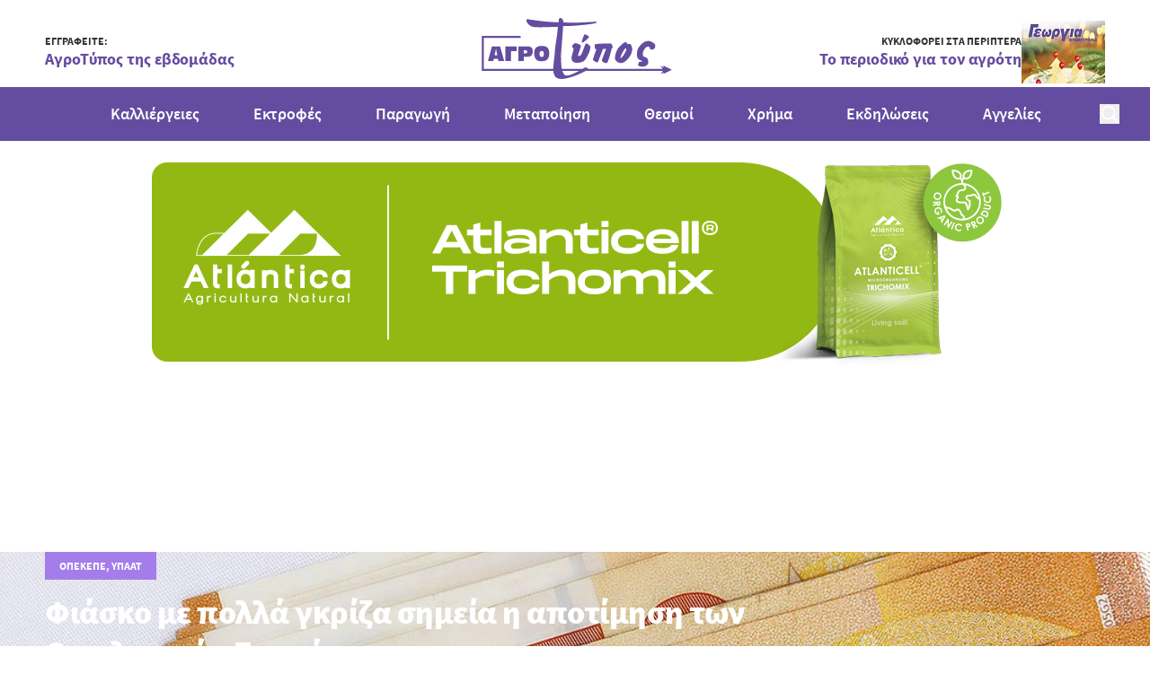

--- FILE ---
content_type: text/html; charset=utf-8
request_url: https://www.agrotypos.gr/chrima/opekepe-ypaat/fiasko-me-polla-gkriza-simeia-i-apotimisi-ton-oikologikon-schimaton
body_size: 81951
content:
<!DOCTYPE html>
<html lang="el" data-default-locale="el">
<head>
    
    <meta name="apple-mobile-web-app-title" content="Agrotypos" />
	<meta name="application-name" content="Agrotypos" />
	<link rel="canonical" href="https://www.agrotypos.gr/chrima/opekepe-ypaat/fiasko-me-polla-gkriza-simeia-i-apotimisi-ton-oikologikon-schimaton" />
	<meta name="csrf-token" content="YafbgwOnvoK9KJ53LdF5BsR1zOxImmeQxprfmR1R" />
	<meta name="description" content="Ως «φιάσκο με πολλά γκρίζα σημεία» χαρακτηρίζει την τελική αποτίμηση των Οικολογικών Σχημάτων, ο Τομεάρχης Αγροτικής Ανάπτυξης και Τροφίμων και Βουλευτής Λάρισας του ΣΥΡΙΖΑ – Προοδευτική Συμμαχία κ. Βασίλης Κόκκαλης." />
	<link rel="alternate" hreflang="el" href="https://www.agrotypos.gr/chrima/opekepe-ypaat/fiasko-me-polla-gkriza-simeia-i-apotimisi-ton-oikologikon-schimaton" />
	<link rel="mask-icon" href="https://www.agrotypos.gr/favicons/safari-pinned-tab.svg" color="#5bbad5" />
	<meta name="msapplication-TileColor" content="#2d89ef" />
	<meta property="og:description" content="Ως «φιάσκο με πολλά γκρίζα σημεία» χαρακτηρίζει την τελική αποτίμηση των Οικολογικών Σχημάτων, ο Τομεάρχης Αγροτικής Ανάπτυξης και Τροφίμων και Βουλευτής Λάρισας του ΣΥΡΙΖΑ – Προοδευτική Συμμαχία κ. Βασίλης Κόκκαλης." />
	<meta property="og:image" content="https://www.agrotypos.gr/images/styles/og_image/f9ef9c1e9152e29a9b22243d6b6a4b56-lefta-programma.jpg" />
	<meta property="og:site_name" content="Agrotypos" />
	<meta property="og:title" content="Φιάσκο με πολλά γκρίζα σημεία η αποτίμηση των Οικολογικών Σχημάτων | Agrotypos" />
	<meta property="og:type" content="post" />
	<meta property="og:url" content="https://www.agrotypos.gr/chrima/opekepe-ypaat/fiasko-me-polla-gkriza-simeia-i-apotimisi-ton-oikologikon-schimaton" />
	<meta name="theme-color" content="#ffffff" />
	<title>Φιάσκο με πολλά γκρίζα σημεία η αποτίμηση των Οικολογικών Σχημάτων | Agrotypos</title>
	<meta name="turbo-cache-control" content="no-preview" />
	<meta name="twitter:card" content="summary" />
	<meta name="twitter:creator" content="@netstudio" />
	<meta name="twitter:description" content="Ως «φιάσκο με πολλά γκρίζα σημεία» χαρακτηρίζει την τελική αποτίμηση των Οικολογικών Σχημάτων, ο Τομεάρχης Αγροτικής Ανάπτυξης και Τροφίμων και Βουλευτής Λάρισας του ΣΥΡΙΖΑ – Προοδευτική Συμμαχία κ. Βασίλης Κόκκαλης." />
	<meta name="twitter:image" content="https://www.agrotypos.gr/images/styles/og_image/f9ef9c1e9152e29a9b22243d6b6a4b56-lefta-programma.jpg" />
	<meta name="twitter:title" content="Φιάσκο με πολλά γκρίζα σημεία η αποτίμηση των Οικολογικών Σχημάτων | Agrotypos" />
	<meta name="twitter:url" content="https://www.agrotypos.gr/chrima/opekepe-ypaat/fiasko-me-polla-gkriza-simeia-i-apotimisi-ton-oikologikon-schimaton" />
	<meta name="viewport" content="width=device-width, initial-scale=1.0" />

    
        <link rel="icon" type="image/png" href="/favicons/favicon-96x96.png" sizes="96x96" />
    <link rel="icon" type="image/svg+xml" href="/favicons/favicon.svg" />
    <link rel="shortcut icon" href="/favicons/favicon.ico" />
    <link rel="apple-touch-icon" sizes="180x180" href="/favicons/apple-touch-icon.png" />
    <meta name="apple-mobile-web-app-title" content="Agrotypos" />
    <link rel="manifest" href="/favicons/site.webmanifest" />

    
    <link rel="preload" href="/fonts/sourcesanspro-400.woff2" as="font" type="font/woff2" crossorigin>
    <link rel="preload" href="/fonts/sourcesanspro-600.woff2" as="font" type="font/woff2" crossorigin>
    <link rel="preload" href="/fonts/sourcesanspro-700.woff2" as="font" type="font/woff2" crossorigin>
    <link rel="preload" href="/fonts/sourcesanspro-900.woff2" as="font" type="font/woff2" crossorigin>

    
    <link href="/themes/agrotypos/theme.css?id=9b97e1e02e7e391b1a1eec0a4d43afaf" rel="stylesheet" />
    
    
    <script>
    window.dataLayer = window.dataLayer || [];
    function gtag() {
        dataLayer.push(arguments);
    }
    gtag('consent', 'default', {
        'ad_storage': 'denied',
        'ad_user_data': 'denied',
        'ad_personalization': 'denied',
        'analytics_storage': 'denied',
        'functionality_storage': 'denied'
    });
</script>
<script src="/themes/agrotypos/theme.js?id=ec59ad455351b25be59a94f2fcf8bec0" defer></script>
    
    
                <script async src="https://www.googletagmanager.com/gtag/js?id=G-45S7HPDQ6V"></script>
        <script>
            window.dataLayer = window.dataLayer || [];
            function gtag() {
                dataLayer.push(arguments);
            }
            gtag('js', new Date());

            
                            gtag('config', 'G-45S7HPDQ6V', {
                    'site_speed_sample_rate': 100,
                    'cookie_flags': 'secure;samesite=none'
                });
            
            var GA_MEASUREMENT_ID = 'G-45S7HPDQ6V';
        </script>
    
    
    
    
    <script charset="UTF-8" src="//web.webpushs.com/js/push/ef5548aa6c235c8e4f4b2809ee650d43_1.js" async></script>

    <script type="application/ld+json">
{
    "@context": "https://schema.org",
    "@type": "Organization",
    "logo": {
        "@type": "ImageObject",
        "url": "https://www.agrotypos.gr/logo.svg"
    }
}
</script>

    
        <script type="application/ld+json">
{
    "@context": "https://schema.org",
    "@type": "BreadcrumbList",
    "itemListElement": [
        {
            "@type": "ListItem",
            "position": 1,
            "name": "Αρχική",
            "item": "https://www.agrotypos.gr"
        },
        {
            "@type": "ListItem",
            "position": 2,
            "name": "Άρθρα",
            "item": "https://www.agrotypos.gr/blog"
        },
        {
            "@type": "ListItem",
            "position": 3,
            "name": "Φιάσκο με πολλά γκρίζα σημεία η αποτίμηση των Οικολογικών Σχημάτων",
            "item": "https://www.agrotypos.gr/chrima/opekepe-ypaat/fiasko-me-polla-gkriza-simeia-i-apotimisi-ton-oikologikon-schimaton"
        }
    ]
}
</script>
        
</head>
<body class="" data-controller="offcanvas script-banner">
    
    
    
    <header class="sticky top-0 min-[960px]:-top-[97px] z-40 print:hidden">
        <div class="bg-primary-purple text-white min-[960px]:bg-white min-[960px]:text-primary-purple
            [body[scroll40]_&]:shadow-[0_10px_20px_0_rgba(0,0,0,0.51)]"
        >
            <div class="py-[5px] min-[960px]:pb-0 min-[960px]:pt-[7px] px-[10px] grid grid-cols-[1fr,max-content,1fr]
                items-center relative min-[960px]:items-end min-[960px]:max-w-[920px] min-[960px]:px-0
                min-[1220px]:max-w-[1180px] min-[1320px]:max-w-[1260px] min-[960px]:mx-auto"
            >
                
                <button
                    data-action="mousedown->offcanvas#show"
                    type="button"
                    class="block min-[960px]:hidden block-gtm-click">
                    <span class="sr-only">Open menu</span>
                    <svg class="h-5 w-5" xmlns="http://www.w3.org/2000/svg" viewBox="0 0 24 24">
    <path fill="currentColor" fill-rule="evenodd" d="M22 12c0 .6-.4 1-1 1H3c-.6 0-1-.4-1-1s.4-1 1-1h18c.6 0 1 .4 1 1zM3 7h18c.6 0 1-.4 1-1s-.4-1-1-1H3c-.6 0-1 .4-1 1s.4 1 1 1zm18 10H3c-.6 0-1 .4-1 1s.4 1 1 1h18c.6 0 1-.4 1-1s-.4-1-1-1z"/>
</svg>
                </button>


                                    <div class="hidden min-[960px]:block">
                        <a
        href="https://landing.mailerlite.com/webforms/landing/n4l5i3"
        target="_blank"
        class="flex items-center justify-between gap-[10px] h-[87px] min-[960px]:h-[70px]
            cursor-pointer min-[960px]:mb-1 text-left"
    >
                    <div >
                                    <p class="text-primary-dark-gray text-[10px]/[13px] min-[960px]:text-xs/[15px] font-bold text-nowrap">
                        ΕΓΓΡΑΦΕΙΤΕ:
                    </p>
                
                                    <p class="text-primary-purple text-sm/[18px] min-[960px]:text-lg/[25px] font-bold
                        min-[960px]:-tracking-[0.09px] text-nowrap"
                    >
                        AγροΤύπος της εβδομάδας
                    </p>
                            </div>
        
            </a>



                    </div>
                
                
                                    <div class="justify-self-center col-start-2 min-[960px]:py-[11px]">
    <a
        href="https://www.agrotypos.gr"
        class="block w-[94px] h-[30px] min-[960px]:w-[214px] min-[960px]:h-[68px] transform translate-x-[2px] translate-y-[2px]"
    >
        <svg class="w-full h-full" viewBox="0 0 311 100" xmlns="http://www.w3.org/2000/svg">
    <path fill="currentColor" fill-rule="evenodd" d="M170.332 86.62a7.33 7.33 0 0 1-.395.206c-4.11 2.428-9.725 4.997-16.702 7.727-9.875 3.623-17.466 5.447-22.786 5.447-5.152 0-8.658-1.52-10.628-4.39-1.437-2.256-2.396-5.347-2.742-8.99H0V29.343h63.421v3.286H3.29v50.705h113.646c.014-3.455.464-8.243 1.217-14.043.91-6.203 1.205-10.302 1.205-11.957 0-2.724.922-9.843 2.59-21.175 1.67-11.35 2.573-18.618 2.573-21.484-2.88 0-8.657.153-16.846.298-4.108.15-7.14.15-9.428.311h-3.64c-2.274 0-4.25-.162-5.612-.162-1.666 0-3.491-.294-5.468-.447-1.987-.614-3.798-1.518-5.32-2.725-.759-.606-1.518-1.206-2.277-1.96-1.066-1.22-1.82-2.436-2.283-3.637-.452-.756-.594-1.677-.594-2.427 0-.754.142-1.51.594-1.66 0-.156 0-.156.162-.156l1.214-.15c1.064.15 2.118.306 3.185.606 6.38.912 13.213 1.813 20.039 2.725.915 0 1.831.153 2.741.306 9.115.756 17.617 1.507 24.907 1.507 0-2.428.15-4.082.304-4.994.154-.759.757-1.51 1.982-2.11h.756c.905 0 1.973.754 2.88 1.96 1.064 1.365 1.672 2.57 1.672 3.931v1.52l14.734.299c6.224 0 11.689-.156 16.858-.3 1.82 0 3.338-.15 4.857-.306 7.585-.445 12.598-.75 15.177-.91h1.83c.296 0 .76.16.76.304 0 .45.446.761.446.761 0 .45-1.06 1.052-3.036 1.51-3.029.75-8.044 1.51-15.177 2.266-.456 0-1.073 0-1.519.156-13.068 1.51-23.54 2.118-31.137 2.118h-4.097l-3.642 48.101c0 7.13.45 13.013.762 17.409.1 1.551.315 3.055.637 4.515h33.93c.827-.473 1.704-.973 2.631-1.499.612-.45 1.519-.744 2.435-.744h.159c.744 0 1.654.295 2.584.744.613.38 1.034.972 1.162 1.499h122.217l-3.85-5.145 5.729 2.963-1.155-3.218L311 84.86l-13.962 7.159 1.118-2.717-5.428 2.469 3.93-5.151H170.331zm-11.178 0h-27.29a32.841 32.841 0 0 0 2.23 5.05c.762 1.662 2.584 2.727 5.013 2.727 3.494 0 8.808-1.818 15.479-5.294.51-.166 2.021-1.019 4.568-2.483zM38.523 70.423v-23.71h18.321v7.707h-9.236v16.003h-9.085zm-15.38-9.357h2.425l-1.366-5.586c0-.755-.304-1.515-.304-2.272-.303-.75-.454-1.663-.604-2.706h-.15c-.157 1.804-.6 3.463-.915 4.978l-1.354 5.586h2.268zm0-14.352h6.823l6.678 23.709H27.24l-.92-3.621H19.805l-.909 3.62H10.1l6.522-23.708h6.521zM211.957 42.1c.295.3.763 1.206 1.364 2.57.446 1.37.903 2.586.903 3.196 0 1.21-.604 1.812-1.36 1.812l-.3-.148c-.162 1.371-.905 5.003-2.579 10.618-1.661 5.762-3.035 10.16-4.246 12.732-.448.153-.76.312-.91.463-.903.451-1.666.6-2.267.6-.607 0-1.064-.149-1.512-.149-.304-.154-.911-.602-1.373-.914-.752-.449-1.359-.903-1.816-1.21-.913-.755-1.37-1.218-1.37-1.97.613-1.82 1.52-4.705 2.885-8.495 2.873-6.97 4.232-10.616 4.232-10.616h-4.984c-.613.764-1.22 2.882-2.578 6.07-.752 2.269-1.96 5.307-3.33 8.802-1.365 3.79-2.117 5.764-2.273 6.516-.306.608-.92.903-1.514.903-1.07 0-2.43-.602-4.1-1.82-.15 0-.3-.145-.442-.3-.613-.149-1.518-1.06-2.579-1.966.292-1.516 1.206-4.551 2.579-8.795.141-.308.292-.77.443-1.071 1.063-3.333 2.121-5.911 2.878-7.728l-2.266-.449c-.15-.162-.298-.923-.463-1.828-.15-1.057-.15-2.119-.15-3.328 0-1.07 0-1.985.315-2.124.749-.46 3.325-1.07 7.571-1.232 4.389-.139 8.638-.455 12.576-.455 4.088 0 6.368.163 6.666.316zm71.49 1.203c.145.164.275.614.275 1.063v3.16c0 .314-.13.605-.13.76-.145.91-.83 1.67-1.942 2.425-1.094.748-1.935 1.204-2.897 1.204h-.554c-1.241-.303-2.205-.605-2.627-1.055-.409-.31-.686-.604-.686-1.067l.143-.596c0-.45-.143-.91-.416-1.204-.28-.311-.691-.604-1.253-.604-.55-.3-1.233-.444-1.52-.444-2.62 0-4.972 2.4-7.317 7.529-.272.907-.68 1.66-.828 2.271-.137.901-.274 1.65-.274 2.402 0 1.362.422 2.415.964 3.483.691.899 1.793 1.353 3.042 1.65 2.072.452 3.456 1.514 4.144 3.331.556 1.198.964 3.01.964 5.43 0 1.647-.964 3.466-2.9 4.67-1.66 1.358-4 2.113-6.767 2.113-.966 0-1.94-.15-2.763-.302-.965-.144-1.94-.453-2.904-.902-.965-.301-1.518-.91-1.518-1.502 0-.314.279-.905.416-1.518.417-.607.558-1.056.558-1.355 0-.905.277-1.665.686-1.961.554-.452 1.244-.614 1.93-.614H260.241c.548 0 1.102-.143 1.66-.299.55-.144.823-.452.823-.75-1.655-.758-3.173-1.502-4.56-2.1-3.028-1.22-4.275-4.241-4.275-8.46 0-1.067 0-2.27.27-3.762.136-3.939 2.076-7.854 5.529-11.64 3.59-4.218 7.738-6.633 12.438-7.088 1.926 0 4.135.754 6.481 1.81 2.22 1.213 3.874 2.722 4.839 3.922zM73.682 57.293c.462-.459.607-1.063.607-1.962 0-.606-.145-1.204-.607-1.66-.145-.155-.296-.155-.452-.3-.451-.313-1.353-.46-2.573-.46h-1.81v5.283h1.503c1.215 0 2.273-.15 2.739-.455.141-.144.448-.3.593-.447zm4.552-10.277c1.37.312 2.279.91 3.181 1.678 1.37 1.347 1.972 3.468 1.972 5.88 0 2.865-.601 4.98-1.972 6.492-.752.902-1.81 1.657-3.181 2.106-.902.31-1.967.461-3.178.461H68.846v6.79h-8.948v-23.71h15.611c1.065 0 1.967.165 2.725.303zm23.389 13.44v-1.67c0-1.363-.15-2.422-.75-3.326-.607-.908-1.517-1.356-2.888-1.356-1.057 0-1.955.448-2.558 1.207-.607.9-.919 2.112-.919 3.315 0 1.371.312 2.575.613 3.49.75 1.212 1.663 1.81 2.864 1.81 1.675 0 2.731-.76 3.188-2.269.152-.298.3-.6.45-1.2zm-3.638-14.681c4.25 0 7.28.903 9.395 2.886 1.964 1.956 3.02 4.831 3.02 8.918 0 4.381-.912 7.861-2.725 9.983-2.12 2.416-5.296 3.33-9.69 3.33H95.427c-.769-.159-1.67-.303-2.426-.462-2.72-.75-4.544-2.574-5.752-4.99-.906-2.112-1.513-4.687-1.513-7.861 0-4.087 1.06-6.962 3.177-8.918 1.963-1.983 5.148-2.886 9.072-2.886zm71.977-18.699c.75.297 1.487.752 2.383 1.358.738.295 1.476.906 2.088 1.36.738.757 1.033 1.06 1.033 1.363 0 .295-.598 1.359-1.927 2.573-1.194 1.206-2.243 2.267-2.828 2.565-.159.15-.448.605-1.19 1.053 0 .152 0 .152-.154.152-.293.303-.743.603-1.481 1.215-.307.294-1.044.605-1.49 1.052-.59.456-1.04.609-1.489.609l-.44-.153c-.297-.147-.456-.456-.607-.6-.139-.303-.139-.614-.139-.908l.14-.912c0-.303.309-1.211.757-2.412.29-1.06.88-2.428 1.189-3.334.74-1.817 1.035-3.014 1.182-3.328.59-1.212 1.044-1.653 1.342-1.968.44 0 .743 0 1.19.165.155 0 .294 0 .441.15zm4.193 16.085c1.525 1.553 2.592 2.618 3.509 3.243.151.146.151.47.151 1.062 0 1.547-.465 4.01-1.526 7.545-1.369 3.535-3.042 7.077-4.86 9.994a14.856 14.856 0 0 1-1.67 2.618c-1.215 1.69-2.437 2.926-3.654 3.542-2.587 1.538-5.928 2.31-10.637 2.31h-.609c-2.885 0-5.162-1.08-6.675-2.926-.914-1.388-1.375-3.235-1.375-5.233l.145-1.236c.316-1.374 1.073-4.769 2.581-9.688.467-1.537.62-2.76.62-3.527v-.47c-.153-.619-.62-1.226-1.218-1.684-.753-.628-1.072-1.245-1.072-1.69 0-.934.609-2.161 1.67-3.552 1.076-1.391 2.285-2.001 3.352-2.154 1.369 0 3.34.622 5.782 1.546 2.268 1.071 3.486 1.999 3.486 2.463 0 1.55-.307 3.387-1.061 5.224-2.129 5.86-3.187 8.922-3.187 9.074l-.31 1.386c0 .927.458 1.397 1.072 1.397.453 0 1.056-.165 1.66-.317.608-.315 1.223-.772 1.519-1.08 1.072-1.386 2.442-4.303 3.95-8.153 1.977-5.53 3.346-8.923 3.961-10.302.301-.475.452-.616.452-.616h.603c1.374 0 2.587.305 3.34 1.224zm61.15 11.975c.793-1.522 1.106-3.035 1.106-4.096 0-.902-.15-1.51-.628-1.51-.796 0-2.208 1.666-4.092 4.854-.321.601-.796 1.209-1.108 1.81-2.512 4.557-3.618 7.586-3.618 9.251v.157s.15.144.15.3v.15c.631 0 1.736-1.064 3.311-2.875.469-.615.944-1.073 1.265-1.68.775-1.062 1.247-2.115 1.571-2.875.637-.602 1.256-1.826 2.044-3.486zm6.61-12.728c.955 0 1.893.758 2.523 2.129.638 1.053 1.104 2.86 1.731 5.745v1.666c0 1.987-.627 4.247-1.73 6.977-1.268 2.571-2.674 5.158-4.73 7.58a156.268 156.268 0 0 1-4.403 4.402c-1.263.905-2.368 1.666-3.615 2.112-1.424.607-2.84.925-4.263.925h-.313c-1.573 0-3.78-.925-5.984-2.436-2.049-1.816-3.15-3.332-3.15-5.004v-.601c0-2.875.635-5.913 1.894-9.552 1.42-4.25 3.46-7.582 5.822-9.552 1.418-1.363 2.998-2.878 4.417-4.247.619-.457 1.093-.914 1.577-1.209 1.412-1.064 2.509-1.671 3.296-1.671h.319c.792.138 1.418.607 2.048 1.37.478.596 1.265 1.366 1.89 2.124l.31-.157c.793-.311 1.723-.6 2.361-.6z"/>
</svg>
    </a>
</div>
                
                                    <div class="*:!text-right hidden justify-self-end min-[960px]:block">
                        <a
        href="/#magazine-section"
        target="_blank"
        class="flex items-center justify-between gap-[10px] h-[87px] min-[960px]:h-[70px]
            cursor-pointer min-[960px]:mb-1 text-left"
    >
                    <div class="self-start mt-[17px] min-[960px]:self-auto min-[960px]:mt-0">
                                    <p class="text-primary-dark-gray text-[10px]/[13px] min-[960px]:text-xs/[15px] font-bold text-nowrap">
                        ΚΥΚΛΟΦΟΡΕΙ ΣΤΑ ΠΕΡΙΠΤΕΡΑ
                    </p>
                
                                    <p class="text-primary-purple text-sm/[18px] min-[960px]:text-lg/[25px] font-bold
                        min-[960px]:-tracking-[0.09px] text-nowrap"
                    >
                        Το περιοδικό για τον αγρότη
                    </p>
                            </div>
        
                    <div class="aspect-[93/70] self-end min-[960px]:self-auto h-[70px]">
                <img
                    src="https://www.agrotypos.gr/images/styles/usp/gk_10_25_93x70_.jpg"
                    srcset="https://www.agrotypos.gr/images/styles/usp@2x/gk_10_25_93x70_.jpg 2x"
                    alt="ΚΥΚΛΟΦΟΡΕΙ ΣΤΑ ΠΕΡΙΠΤΕΡΑ"
                    loading="lazy"
                    class="w-full h-full object-cover"
                >
            </div>
            </a>



                    </div>
                
                <form
    data-controller="search"
    data-search-suggestions-value="[&quot;\u0391\u039d\u0391\u0396\u0397\u03a4\u0397\u03a3\u0397: \u0393\u03c1\u03ac\u03c8\u03c4\u03b5 &amp; \u03a0\u03b1\u03c4\u03ae\u03c3\u03c4\u03b5 ENTER&quot;]"
    data-search-active-class="bg-primary-600 text-white hover:bg-primary-700"
    data-search-inactive-class="text-gray-700 hover:bg-gray-50"
    method="GET"
    action="https://www.agrotypos.gr/results"
    class="min-[960px]:hidden z-50 justify-self-end"
    class="relative"
>
    <div class="flex items-center gap-4">
        <button
            type="button"
            class="block"
            data-action="search#show"
            aria-label="Open search"
        >
            <svg class="w-[22px] h-[22px]" xmlns="http://www.w3.org/2000/svg" viewBox="0 0 24 24">
    <path fill="currentColor" fill-rule="evenodd" d="M21.7 20.3l-4.5-4.5c1.1-1.4 1.8-3.3 1.8-5.3C19 5.8 15.2 2 10.5 2S2 5.8 2 10.5 5.8 19 10.5 19c2 0 3.8-.7 5.3-1.8l4.5 4.5c.2.2.5.3.7.3.2 0 .5-.1.7-.3.4-.4.4-1 0-1.4zM4 10.5C4 6.9 6.9 4 10.5 4S17 6.9 17 10.5c0 1.8-.7 3.4-1.9 4.6a6.42 6.42 0 0 1-4.6 1.9C6.9 17 4 14.1 4 10.5z"/>
</svg>
        </button>

            </div>

    <div
        data-search-target="container"
        data-transition-enter-active="transition ease-out duration-500"
        data-transition-enter-from="transform scale-x-0 opacity-0 origin-right"
        data-transition-enter-to="transform scale-x-100 opacity-100 origin-right"
        data-transition-leave-active="transition ease-in duration-200"
        data-transition-leave-from="transform scale-x-100 opacity-100 origin-right"
        data-transition-leave-to="transform scale-x-0 opacity-0 origin-right"
        class="absolute top-1/2 -translate-y-1/2 right-0 bg-[#EDF0F5] hidden h-10 min-[960px]:h-[60px]"
    >
        <div class="flex items-center h-full gap-[10px] w-[270px] min-[960px]:w-[740px] min-[1220px]:w-[950px] px-[10px]">
            <button
                type="submit"
                class="block text-primary-purple"
                aria-label="Αναζήτηση"
            >
                <svg class="w-5 h-5" xmlns="http://www.w3.org/2000/svg" viewBox="0 0 24 24">
    <path fill="currentColor" fill-rule="evenodd" d="M21.7 20.3l-4.5-4.5c1.1-1.4 1.8-3.3 1.8-5.3C19 5.8 15.2 2 10.5 2S2 5.8 2 10.5 5.8 19 10.5 19c2 0 3.8-.7 5.3-1.8l4.5 4.5c.2.2.5.3.7.3.2 0 .5-.1.7-.3.4-.4.4-1 0-1.4zM4 10.5C4 6.9 6.9 4 10.5 4S17 6.9 17 10.5c0 1.8-.7 3.4-1.9 4.6a6.42 6.42 0 0 1-4.6 1.9C6.9 17 4 14.1 4 10.5z"/>
</svg>
            </button>

            <input
                type="text"
                name="query"
                autocomplete="off"
                data-search-target="input"
                data-action="keyup->search#keyup"
                class="block flex-1 w-0 bg-[#EDF0F5] border-none p-0 focus:ring-0 focus:border-none text-primary-purple text-xs placeholder:text-gray-500"
                placeholder="Search: Press Enter"
                value=""
            />

            <button
                type="button"
                class="block text-primary-purple"
                data-action="search#hide"
                aria-label="Close search"
            >
                <svg class="w-5 h-5" xmlns="http://www.w3.org/2000/svg" viewBox="0 0 24 24">
    <path fill="currentColor" fill-rule="evenodd" d="M18.7 17.3c.4.4.4 1 0 1.4-.2.2-.4.3-.7.3-.3 0-.5-.1-.7-.3L12 13.4l-5.3 5.3c-.2.2-.4.3-.7.3-.3 0-.5-.1-.7-.3-.4-.4-.4-1 0-1.4l5.3-5.3-5.3-5.3c-.4-.4-.4-1 0-1.4.4-.4 1-.4 1.4 0l5.3 5.3 5.3-5.3c.4-.4 1-.4 1.4 0 .4.4.4 1 0 1.4L13.4 12l5.3 5.3z"/>
</svg>
            </button>

            <button
                class="text-primary-600 block"
                aria-label="Δοκιμάστε τη φωνητική αναζήτηση πατώντας στο μικρόφωνο [ ctrl + shift + . ]"
                data-action="search#speechRecognition"
            >
                <svg class="w-5 h-5" xmlns="http://www.w3.org/2000/svg" fill="none" viewBox="0 0 24 24" stroke="currentColor" aria-hidden="true">
  <path stroke-linecap="round" stroke-linejoin="round" stroke-width="2" d="M19 11a7 7 0 01-7 7m0 0a7 7 0 01-7-7m7 7v4m0 0H8m4 0h4m-4-8a3 3 0 01-3-3V5a3 3 0 116 0v6a3 3 0 01-3 3z"/>
</svg>
            </button>
        </div>
    </div>

    <div
        class="absolute top-full min-[960px]:top-[calc(100%+20px)] right-0 bg-white z-10 shadow-lg rounded-b-lg w-[270px] min-[960px]:w-[740px] min-[1220px]:w-[950px]"
        data-search-target="autocomplete"
    ></div>
</form>
            </div>
        </div>

        <div class="bg-primary-purple text-white hidden min-[960px]:block relative
            [body[scroll90]_&]:shadow-[0_10px_20px_0_rgba(0,0,0,0.51)]"
        >
        <div class="max-w-[1400px] mx-auto px-[34px] flex gap-x-[30px] [body[scroll90]_&]:gap-x-2 items-center">
                
                <div class="hidden [body[scroll90]_&]:block">
    <a
        href="https://www.agrotypos.gr"
        class="block !w-[126px] !h-[40px]"
    >
        <svg class="w-full h-full" viewBox="0 0 311 100" xmlns="http://www.w3.org/2000/svg">
    <path fill="currentColor" fill-rule="evenodd" d="M170.332 86.62a7.33 7.33 0 0 1-.395.206c-4.11 2.428-9.725 4.997-16.702 7.727-9.875 3.623-17.466 5.447-22.786 5.447-5.152 0-8.658-1.52-10.628-4.39-1.437-2.256-2.396-5.347-2.742-8.99H0V29.343h63.421v3.286H3.29v50.705h113.646c.014-3.455.464-8.243 1.217-14.043.91-6.203 1.205-10.302 1.205-11.957 0-2.724.922-9.843 2.59-21.175 1.67-11.35 2.573-18.618 2.573-21.484-2.88 0-8.657.153-16.846.298-4.108.15-7.14.15-9.428.311h-3.64c-2.274 0-4.25-.162-5.612-.162-1.666 0-3.491-.294-5.468-.447-1.987-.614-3.798-1.518-5.32-2.725-.759-.606-1.518-1.206-2.277-1.96-1.066-1.22-1.82-2.436-2.283-3.637-.452-.756-.594-1.677-.594-2.427 0-.754.142-1.51.594-1.66 0-.156 0-.156.162-.156l1.214-.15c1.064.15 2.118.306 3.185.606 6.38.912 13.213 1.813 20.039 2.725.915 0 1.831.153 2.741.306 9.115.756 17.617 1.507 24.907 1.507 0-2.428.15-4.082.304-4.994.154-.759.757-1.51 1.982-2.11h.756c.905 0 1.973.754 2.88 1.96 1.064 1.365 1.672 2.57 1.672 3.931v1.52l14.734.299c6.224 0 11.689-.156 16.858-.3 1.82 0 3.338-.15 4.857-.306 7.585-.445 12.598-.75 15.177-.91h1.83c.296 0 .76.16.76.304 0 .45.446.761.446.761 0 .45-1.06 1.052-3.036 1.51-3.029.75-8.044 1.51-15.177 2.266-.456 0-1.073 0-1.519.156-13.068 1.51-23.54 2.118-31.137 2.118h-4.097l-3.642 48.101c0 7.13.45 13.013.762 17.409.1 1.551.315 3.055.637 4.515h33.93c.827-.473 1.704-.973 2.631-1.499.612-.45 1.519-.744 2.435-.744h.159c.744 0 1.654.295 2.584.744.613.38 1.034.972 1.162 1.499h122.217l-3.85-5.145 5.729 2.963-1.155-3.218L311 84.86l-13.962 7.159 1.118-2.717-5.428 2.469 3.93-5.151H170.331zm-11.178 0h-27.29a32.841 32.841 0 0 0 2.23 5.05c.762 1.662 2.584 2.727 5.013 2.727 3.494 0 8.808-1.818 15.479-5.294.51-.166 2.021-1.019 4.568-2.483zM38.523 70.423v-23.71h18.321v7.707h-9.236v16.003h-9.085zm-15.38-9.357h2.425l-1.366-5.586c0-.755-.304-1.515-.304-2.272-.303-.75-.454-1.663-.604-2.706h-.15c-.157 1.804-.6 3.463-.915 4.978l-1.354 5.586h2.268zm0-14.352h6.823l6.678 23.709H27.24l-.92-3.621H19.805l-.909 3.62H10.1l6.522-23.708h6.521zM211.957 42.1c.295.3.763 1.206 1.364 2.57.446 1.37.903 2.586.903 3.196 0 1.21-.604 1.812-1.36 1.812l-.3-.148c-.162 1.371-.905 5.003-2.579 10.618-1.661 5.762-3.035 10.16-4.246 12.732-.448.153-.76.312-.91.463-.903.451-1.666.6-2.267.6-.607 0-1.064-.149-1.512-.149-.304-.154-.911-.602-1.373-.914-.752-.449-1.359-.903-1.816-1.21-.913-.755-1.37-1.218-1.37-1.97.613-1.82 1.52-4.705 2.885-8.495 2.873-6.97 4.232-10.616 4.232-10.616h-4.984c-.613.764-1.22 2.882-2.578 6.07-.752 2.269-1.96 5.307-3.33 8.802-1.365 3.79-2.117 5.764-2.273 6.516-.306.608-.92.903-1.514.903-1.07 0-2.43-.602-4.1-1.82-.15 0-.3-.145-.442-.3-.613-.149-1.518-1.06-2.579-1.966.292-1.516 1.206-4.551 2.579-8.795.141-.308.292-.77.443-1.071 1.063-3.333 2.121-5.911 2.878-7.728l-2.266-.449c-.15-.162-.298-.923-.463-1.828-.15-1.057-.15-2.119-.15-3.328 0-1.07 0-1.985.315-2.124.749-.46 3.325-1.07 7.571-1.232 4.389-.139 8.638-.455 12.576-.455 4.088 0 6.368.163 6.666.316zm71.49 1.203c.145.164.275.614.275 1.063v3.16c0 .314-.13.605-.13.76-.145.91-.83 1.67-1.942 2.425-1.094.748-1.935 1.204-2.897 1.204h-.554c-1.241-.303-2.205-.605-2.627-1.055-.409-.31-.686-.604-.686-1.067l.143-.596c0-.45-.143-.91-.416-1.204-.28-.311-.691-.604-1.253-.604-.55-.3-1.233-.444-1.52-.444-2.62 0-4.972 2.4-7.317 7.529-.272.907-.68 1.66-.828 2.271-.137.901-.274 1.65-.274 2.402 0 1.362.422 2.415.964 3.483.691.899 1.793 1.353 3.042 1.65 2.072.452 3.456 1.514 4.144 3.331.556 1.198.964 3.01.964 5.43 0 1.647-.964 3.466-2.9 4.67-1.66 1.358-4 2.113-6.767 2.113-.966 0-1.94-.15-2.763-.302-.965-.144-1.94-.453-2.904-.902-.965-.301-1.518-.91-1.518-1.502 0-.314.279-.905.416-1.518.417-.607.558-1.056.558-1.355 0-.905.277-1.665.686-1.961.554-.452 1.244-.614 1.93-.614H260.241c.548 0 1.102-.143 1.66-.299.55-.144.823-.452.823-.75-1.655-.758-3.173-1.502-4.56-2.1-3.028-1.22-4.275-4.241-4.275-8.46 0-1.067 0-2.27.27-3.762.136-3.939 2.076-7.854 5.529-11.64 3.59-4.218 7.738-6.633 12.438-7.088 1.926 0 4.135.754 6.481 1.81 2.22 1.213 3.874 2.722 4.839 3.922zM73.682 57.293c.462-.459.607-1.063.607-1.962 0-.606-.145-1.204-.607-1.66-.145-.155-.296-.155-.452-.3-.451-.313-1.353-.46-2.573-.46h-1.81v5.283h1.503c1.215 0 2.273-.15 2.739-.455.141-.144.448-.3.593-.447zm4.552-10.277c1.37.312 2.279.91 3.181 1.678 1.37 1.347 1.972 3.468 1.972 5.88 0 2.865-.601 4.98-1.972 6.492-.752.902-1.81 1.657-3.181 2.106-.902.31-1.967.461-3.178.461H68.846v6.79h-8.948v-23.71h15.611c1.065 0 1.967.165 2.725.303zm23.389 13.44v-1.67c0-1.363-.15-2.422-.75-3.326-.607-.908-1.517-1.356-2.888-1.356-1.057 0-1.955.448-2.558 1.207-.607.9-.919 2.112-.919 3.315 0 1.371.312 2.575.613 3.49.75 1.212 1.663 1.81 2.864 1.81 1.675 0 2.731-.76 3.188-2.269.152-.298.3-.6.45-1.2zm-3.638-14.681c4.25 0 7.28.903 9.395 2.886 1.964 1.956 3.02 4.831 3.02 8.918 0 4.381-.912 7.861-2.725 9.983-2.12 2.416-5.296 3.33-9.69 3.33H95.427c-.769-.159-1.67-.303-2.426-.462-2.72-.75-4.544-2.574-5.752-4.99-.906-2.112-1.513-4.687-1.513-7.861 0-4.087 1.06-6.962 3.177-8.918 1.963-1.983 5.148-2.886 9.072-2.886zm71.977-18.699c.75.297 1.487.752 2.383 1.358.738.295 1.476.906 2.088 1.36.738.757 1.033 1.06 1.033 1.363 0 .295-.598 1.359-1.927 2.573-1.194 1.206-2.243 2.267-2.828 2.565-.159.15-.448.605-1.19 1.053 0 .152 0 .152-.154.152-.293.303-.743.603-1.481 1.215-.307.294-1.044.605-1.49 1.052-.59.456-1.04.609-1.489.609l-.44-.153c-.297-.147-.456-.456-.607-.6-.139-.303-.139-.614-.139-.908l.14-.912c0-.303.309-1.211.757-2.412.29-1.06.88-2.428 1.189-3.334.74-1.817 1.035-3.014 1.182-3.328.59-1.212 1.044-1.653 1.342-1.968.44 0 .743 0 1.19.165.155 0 .294 0 .441.15zm4.193 16.085c1.525 1.553 2.592 2.618 3.509 3.243.151.146.151.47.151 1.062 0 1.547-.465 4.01-1.526 7.545-1.369 3.535-3.042 7.077-4.86 9.994a14.856 14.856 0 0 1-1.67 2.618c-1.215 1.69-2.437 2.926-3.654 3.542-2.587 1.538-5.928 2.31-10.637 2.31h-.609c-2.885 0-5.162-1.08-6.675-2.926-.914-1.388-1.375-3.235-1.375-5.233l.145-1.236c.316-1.374 1.073-4.769 2.581-9.688.467-1.537.62-2.76.62-3.527v-.47c-.153-.619-.62-1.226-1.218-1.684-.753-.628-1.072-1.245-1.072-1.69 0-.934.609-2.161 1.67-3.552 1.076-1.391 2.285-2.001 3.352-2.154 1.369 0 3.34.622 5.782 1.546 2.268 1.071 3.486 1.999 3.486 2.463 0 1.55-.307 3.387-1.061 5.224-2.129 5.86-3.187 8.922-3.187 9.074l-.31 1.386c0 .927.458 1.397 1.072 1.397.453 0 1.056-.165 1.66-.317.608-.315 1.223-.772 1.519-1.08 1.072-1.386 2.442-4.303 3.95-8.153 1.977-5.53 3.346-8.923 3.961-10.302.301-.475.452-.616.452-.616h.603c1.374 0 2.587.305 3.34 1.224zm61.15 11.975c.793-1.522 1.106-3.035 1.106-4.096 0-.902-.15-1.51-.628-1.51-.796 0-2.208 1.666-4.092 4.854-.321.601-.796 1.209-1.108 1.81-2.512 4.557-3.618 7.586-3.618 9.251v.157s.15.144.15.3v.15c.631 0 1.736-1.064 3.311-2.875.469-.615.944-1.073 1.265-1.68.775-1.062 1.247-2.115 1.571-2.875.637-.602 1.256-1.826 2.044-3.486zm6.61-12.728c.955 0 1.893.758 2.523 2.129.638 1.053 1.104 2.86 1.731 5.745v1.666c0 1.987-.627 4.247-1.73 6.977-1.268 2.571-2.674 5.158-4.73 7.58a156.268 156.268 0 0 1-4.403 4.402c-1.263.905-2.368 1.666-3.615 2.112-1.424.607-2.84.925-4.263.925h-.313c-1.573 0-3.78-.925-5.984-2.436-2.049-1.816-3.15-3.332-3.15-5.004v-.601c0-2.875.635-5.913 1.894-9.552 1.42-4.25 3.46-7.582 5.822-9.552 1.418-1.363 2.998-2.878 4.417-4.247.619-.457 1.093-.914 1.577-1.209 1.412-1.064 2.509-1.671 3.296-1.671h.319c.792.138 1.418.607 2.048 1.37.478.596 1.265 1.366 1.89 2.124l.31-.157c.793-.311 1.723-.6 2.361-.6z"/>
</svg>
    </a>
</div>

                
                <nav class="hidden min-[960px]:flex flex-1 [body:not([scroll90])_&]:pl-6" navigation>
                    <div class="flex-1">
    <ul class="flex items-center [body[scroll90]_&]:justify-start [body[scroll90]_&]:pl-4 [body:not([scroll90])_&]:justify-center" >
                                    <li data-controller="hoverintent" class="group" style="--color: #8bae80;">
                    <a
                        href="https://www.agrotypos.gr/kalliergeies"
                        class="text-[15px]/[18px] font-semibold text-nowrap py-[21px] group-hover:bg-[var(--color)]
                            block px-[15px] transition-colors duration-200
                            min-[1080px]:px-[10px]
                            min-[1220px]:text-[18px]/[18px] min-[1220px]:px-[30px]"                        aria-expanded="false"
                    >
                        Καλλιέργειες
                    </a>
                    <div
                        data-hoverintent-target="menu"
                        data-transition-enter-active="transition ease-out duration-200"
                        data-transition-enter-from="opacity-0"
                        data-transition-enter-to="opacity-100"
                        data-transition-leave-active="transition ease-in duration-150"
                        data-transition-leave-from="opacity-100"
                        data-transition-leave-to="opacity-0"
                        class="hidden absolute top-full inset-x-0 text-sm/[18px] text-primary-dark-gray
                            z-50 overflow-y-auto bg-white border-t-[4px] border-[var(--color)]
                            shadow-[0_20px_40px_0_rgba(0,0,0,0.2)]"
                        style="max-height: calc(100vh - 200px)"
                    >
                        <div class="max-w-[1330px] mx-auto grid grid-rows-5 grid-flow-col pl-[50px] p-[28px]
                            auto-rows-min gap-y-[4px]"
                        >
                                                            <div class="text-left">
                                    <a
                                        id="heading-37"
                                        class="font-semibold text-base text-primary-dark-gray hover:text-[var(--color)]"
                                        href="https://www.agrotypos.gr/ampeli"
                                    >
                                        Αμπέλι
                                    </a>
                                </div>
                                                            <div class="text-left">
                                    <a
                                        id="heading-38"
                                        class="font-semibold text-base text-primary-dark-gray hover:text-[var(--color)]"
                                        href="https://www.agrotypos.gr/elia"
                                    >
                                        Ελιά
                                    </a>
                                </div>
                                                            <div class="text-left">
                                    <a
                                        id="heading-39"
                                        class="font-semibold text-base text-primary-dark-gray hover:text-[var(--color)]"
                                        href="https://www.agrotypos.gr/esperidoeidi"
                                    >
                                        Εσπεριδοειδή
                                    </a>
                                </div>
                                                            <div class="text-left">
                                    <a
                                        id="heading-40"
                                        class="font-semibold text-base text-primary-dark-gray hover:text-[var(--color)]"
                                        href="https://www.agrotypos.gr/karpoi-me-kelyfos"
                                    >
                                        Καρποί με κέλυφος
                                    </a>
                                </div>
                                                            <div class="text-left">
                                    <a
                                        id="heading-43"
                                        class="font-semibold text-base text-primary-dark-gray hover:text-[var(--color)]"
                                        href="https://www.agrotypos.gr/miloeidi"
                                    >
                                        Μηλοειδή
                                    </a>
                                </div>
                                                            <div class="text-left">
                                    <a
                                        id="heading-44"
                                        class="font-semibold text-base text-primary-dark-gray hover:text-[var(--color)]"
                                        href="https://www.agrotypos.gr/pyrinokarpa"
                                    >
                                        Πυρηνόκαρπα
                                    </a>
                                </div>
                                                            <div class="text-left">
                                    <a
                                        id="heading-41"
                                        class="font-semibold text-base text-primary-dark-gray hover:text-[var(--color)]"
                                        href="https://www.agrotypos.gr/kipeftika"
                                    >
                                        Κηπευτικά
                                    </a>
                                </div>
                                                            <div class="text-left">
                                    <a
                                        id="heading-12"
                                        class="font-semibold text-base text-primary-dark-gray hover:text-[var(--color)]"
                                        href="https://www.agrotypos.gr/vamvaki"
                                    >
                                        Βαμβάκι
                                    </a>
                                </div>
                                                            <div class="text-left">
                                    <a
                                        id="heading-42"
                                        class="font-semibold text-base text-primary-dark-gray hover:text-[var(--color)]"
                                        href="https://www.agrotypos.gr/viomichanika-fyta"
                                    >
                                        Βιομηχανικά φυτά
                                    </a>
                                </div>
                                                            <div class="text-left">
                                    <a
                                        id="heading-17"
                                        class="font-semibold text-base text-primary-dark-gray hover:text-[var(--color)]"
                                        href="https://www.agrotypos.gr/patata"
                                    >
                                        Πατάτα
                                    </a>
                                </div>
                                                            <div class="text-left">
                                    <a
                                        id="heading-16"
                                        class="font-semibold text-base text-primary-dark-gray hover:text-[var(--color)]"
                                        href="https://www.agrotypos.gr/sitira"
                                    >
                                        Σιτηρά
                                    </a>
                                </div>
                                                            <div class="text-left">
                                    <a
                                        id="heading-45"
                                        class="font-semibold text-base text-primary-dark-gray hover:text-[var(--color)]"
                                        href="https://www.agrotypos.gr/psychanthi"
                                    >
                                        Ψυχανθή
                                    </a>
                                </div>
                                                            <div class="text-left">
                                    <a
                                        id="heading-14"
                                        class="font-semibold text-base text-primary-dark-gray hover:text-[var(--color)]"
                                        href="https://www.agrotypos.gr/alles-kalliergeies"
                                    >
                                        Άλλες καλλιέργειες
                                    </a>
                                </div>
                            
                                                        </div>
                    </div>
                </li>
                                                <li data-controller="hoverintent" class="group" style="--color: #6996c8;">
                    <a
                        href="https://www.agrotypos.gr/ektrofes"
                        class="text-[15px]/[18px] font-semibold text-nowrap py-[21px] group-hover:bg-[var(--color)]
                            block px-[15px] transition-colors duration-200
                            min-[1080px]:px-[10px]
                            min-[1220px]:text-[18px]/[18px] min-[1220px]:px-[30px]"                        aria-expanded="false"
                    >
                        Εκτροφές
                    </a>
                    <div
                        data-hoverintent-target="menu"
                        data-transition-enter-active="transition ease-out duration-200"
                        data-transition-enter-from="opacity-0"
                        data-transition-enter-to="opacity-100"
                        data-transition-leave-active="transition ease-in duration-150"
                        data-transition-leave-from="opacity-100"
                        data-transition-leave-to="opacity-0"
                        class="hidden absolute top-full inset-x-0 text-sm/[18px] text-primary-dark-gray
                            z-50 overflow-y-auto bg-white border-t-[4px] border-[var(--color)]
                            shadow-[0_20px_40px_0_rgba(0,0,0,0.2)]"
                        style="max-height: calc(100vh - 200px)"
                    >
                        <div class="max-w-[1330px] mx-auto grid grid-rows-5 grid-flow-col pl-[50px] p-[28px]
                            auto-rows-min gap-y-[4px]"
                        >
                                                            <div class="text-left">
                                    <a
                                        id="heading-9"
                                        class="font-semibold text-base text-primary-dark-gray hover:text-[var(--color)]"
                                        href="https://www.agrotypos.gr/aigoprovatotrofia"
                                    >
                                        Αιγοπροβατοτροφία
                                    </a>
                                </div>
                                                            <div class="text-left">
                                    <a
                                        id="heading-18"
                                        class="font-semibold text-base text-primary-dark-gray hover:text-[var(--color)]"
                                        href="https://www.agrotypos.gr/ageladotrofia"
                                    >
                                        Αγελαδοτροφία
                                    </a>
                                </div>
                                                            <div class="text-left">
                                    <a
                                        id="heading-20"
                                        class="font-semibold text-base text-primary-dark-gray hover:text-[var(--color)]"
                                        href="https://www.agrotypos.gr/choirotrofia"
                                    >
                                        Χοιροτροφία
                                    </a>
                                </div>
                                                            <div class="text-left">
                                    <a
                                        id="heading-19"
                                        class="font-semibold text-base text-primary-dark-gray hover:text-[var(--color)]"
                                        href="https://www.agrotypos.gr/ptinotrofia"
                                    >
                                        Πτηνοτροφία
                                    </a>
                                </div>
                                                            <div class="text-left">
                                    <a
                                        id="heading-21"
                                        class="font-semibold text-base text-primary-dark-gray hover:text-[var(--color)]"
                                        href="https://www.agrotypos.gr/melissokomia"
                                    >
                                        Μελισσοκομία
                                    </a>
                                </div>
                                                            <div class="text-left">
                                    <a
                                        id="heading-10"
                                        class="font-semibold text-base text-primary-dark-gray hover:text-[var(--color)]"
                                        href="https://www.agrotypos.gr/ichthyokalliergeies-alieia"
                                    >
                                        Ιχθυοκαλλιέργειες, Αλιεία
                                    </a>
                                </div>
                                                            <div class="text-left">
                                    <a
                                        id="heading-22"
                                        class="font-semibold text-base text-primary-dark-gray hover:text-[var(--color)]"
                                        href="https://www.agrotypos.gr/alles-ektrofes"
                                    >
                                        Άλλες εκτροφές
                                    </a>
                                </div>
                            
                                                        </div>
                    </div>
                </li>
                                                <li data-controller="hoverintent" class="group" style="--color: #c18274;">
                    <a
                        href="https://www.agrotypos.gr/paragogi"
                        class="text-[15px]/[18px] font-semibold text-nowrap py-[21px] group-hover:bg-[var(--color)]
                            block px-[15px] transition-colors duration-200
                            min-[1080px]:px-[10px]
                            min-[1220px]:text-[18px]/[18px] min-[1220px]:px-[30px]"                        aria-expanded="false"
                    >
                        Παραγωγή
                    </a>
                    <div
                        data-hoverintent-target="menu"
                        data-transition-enter-active="transition ease-out duration-200"
                        data-transition-enter-from="opacity-0"
                        data-transition-enter-to="opacity-100"
                        data-transition-leave-active="transition ease-in duration-150"
                        data-transition-leave-from="opacity-100"
                        data-transition-leave-to="opacity-0"
                        class="hidden absolute top-full inset-x-0 text-sm/[18px] text-primary-dark-gray
                            z-50 overflow-y-auto bg-white border-t-[4px] border-[var(--color)]
                            shadow-[0_20px_40px_0_rgba(0,0,0,0.2)]"
                        style="max-height: calc(100vh - 200px)"
                    >
                        <div class="max-w-[1330px] mx-auto grid grid-rows-5 grid-flow-col pl-[50px] p-[28px]
                            auto-rows-min gap-y-[4px]"
                        >
                                                            <div class="text-left">
                                    <a
                                        id="heading-28"
                                        class="font-semibold text-base text-primary-dark-gray hover:text-[var(--color)]"
                                        href="https://www.agrotypos.gr/lipansi"
                                    >
                                        Λίπανση
                                    </a>
                                </div>
                                                            <div class="text-left">
                                    <a
                                        id="heading-51"
                                        class="font-semibold text-base text-primary-dark-gray hover:text-[var(--color)]"
                                        href="https://www.agrotypos.gr/pollaplasiastiko-yliko"
                                    >
                                        Πολλαπλασιαστικό υλικό
                                    </a>
                                </div>
                                                            <div class="text-left">
                                    <a
                                        id="heading-30"
                                        class="font-semibold text-base text-primary-dark-gray hover:text-[var(--color)]"
                                        href="https://www.agrotypos.gr/fytoprostasia"
                                    >
                                        Φυτοπροστασία
                                    </a>
                                </div>
                                                            <div class="text-left">
                                    <a
                                        id="heading-29"
                                        class="font-semibold text-base text-primary-dark-gray hover:text-[var(--color)]"
                                        href="https://www.agrotypos.gr/michanimata"
                                    >
                                        Μηχανήματα
                                    </a>
                                </div>
                                                            <div class="text-left">
                                    <a
                                        id="heading-11"
                                        class="font-semibold text-base text-primary-dark-gray hover:text-[var(--color)]"
                                        href="https://www.agrotypos.gr/kairos"
                                    >
                                        Καιρός
                                    </a>
                                </div>
                                                            <div class="text-left">
                                    <a
                                        id="heading-53"
                                        class="font-semibold text-base text-primary-dark-gray hover:text-[var(--color)]"
                                        href="https://www.agrotypos.gr/ardeftika-eggeioveltiotika"
                                    >
                                        Αρδευτικά, Εγγειοβελτιωτικά
                                    </a>
                                </div>
                                                            <div class="text-left">
                                    <a
                                        id="heading-27"
                                        class="font-semibold text-base text-primary-dark-gray hover:text-[var(--color)]"
                                        href="https://www.agrotypos.gr/energeia-ape"
                                    >
                                        Ενέργεια, ΑΠΕ
                                    </a>
                                </div>
                                                            <div class="text-left">
                                    <a
                                        id="heading-31"
                                        class="font-semibold text-base text-primary-dark-gray hover:text-[var(--color)]"
                                        href="https://www.agrotypos.gr/zootrofes"
                                    >
                                        Ζωοτροφές
                                    </a>
                                </div>
                            
                                                        </div>
                    </div>
                </li>
                                                <li data-controller="hoverintent" class="group" style="--color: #64abbe;">
                    <a
                        href="https://www.agrotypos.gr/metapoiisi"
                        class="text-[15px]/[18px] font-semibold text-nowrap py-[21px] group-hover:bg-[var(--color)]
                            block px-[15px] transition-colors duration-200
                            min-[1080px]:px-[10px]
                            min-[1220px]:text-[18px]/[18px] min-[1220px]:px-[30px]"                        aria-expanded="false"
                    >
                        Μεταποίηση
                    </a>
                    <div
                        data-hoverintent-target="menu"
                        data-transition-enter-active="transition ease-out duration-200"
                        data-transition-enter-from="opacity-0"
                        data-transition-enter-to="opacity-100"
                        data-transition-leave-active="transition ease-in duration-150"
                        data-transition-leave-from="opacity-100"
                        data-transition-leave-to="opacity-0"
                        class="hidden absolute top-full inset-x-0 text-sm/[18px] text-primary-dark-gray
                            z-50 overflow-y-auto bg-white border-t-[4px] border-[var(--color)]
                            shadow-[0_20px_40px_0_rgba(0,0,0,0.2)]"
                        style="max-height: calc(100vh - 200px)"
                    >
                        <div class="max-w-[1330px] mx-auto grid grid-rows-5 grid-flow-col pl-[50px] p-[28px]
                            auto-rows-min gap-y-[4px]"
                        >
                                                            <div class="text-left">
                                    <a
                                        id="heading-15"
                                        class="font-semibold text-base text-primary-dark-gray hover:text-[var(--color)]"
                                        href="https://www.agrotypos.gr/elaiolado"
                                    >
                                        Ελαιόλαδο
                                    </a>
                                </div>
                                                            <div class="text-left">
                                    <a
                                        id="heading-13"
                                        class="font-semibold text-base text-primary-dark-gray hover:text-[var(--color)]"
                                        href="https://www.agrotypos.gr/krasi-apostagmata"
                                    >
                                        Κρασί, Αποστάγματα
                                    </a>
                                </div>
                                                            <div class="text-left">
                                    <a
                                        id="heading-46"
                                        class="font-semibold text-base text-primary-dark-gray hover:text-[var(--color)]"
                                        href="https://www.agrotypos.gr/galaktokomika"
                                    >
                                        Γαλακτοκομικά
                                    </a>
                                </div>
                                                            <div class="text-left">
                                    <a
                                        id="heading-47"
                                        class="font-semibold text-base text-primary-dark-gray hover:text-[var(--color)]"
                                        href="https://www.agrotypos.gr/kreas"
                                    >
                                        Κρέας
                                    </a>
                                </div>
                                                            <div class="text-left">
                                    <a
                                        id="heading-48"
                                        class="font-semibold text-base text-primary-dark-gray hover:text-[var(--color)]"
                                        href="https://www.agrotypos.gr/trofima"
                                    >
                                        Τρόφιμα
                                    </a>
                                </div>
                                                            <div class="text-left">
                                    <a
                                        id="heading-49"
                                        class="font-semibold text-base text-primary-dark-gray hover:text-[var(--color)]"
                                        href="https://www.agrotypos.gr/oikotechnies-agrotourismos"
                                    >
                                        Οικοτεχνίες, Αγροτουρισμός
                                    </a>
                                </div>
                                                            <div class="text-left">
                                    <a
                                        id="heading-50"
                                        class="font-semibold text-base text-primary-dark-gray hover:text-[var(--color)]"
                                        href="https://www.agrotypos.gr/emporio-typopoiisi"
                                    >
                                        Εμπόριο, Τυποποίηση
                                    </a>
                                </div>
                            
                                                        </div>
                    </div>
                </li>
                                                <li data-controller="hoverintent" class="group" style="--color: #b869c8;">
                    <a
                        href="https://www.agrotypos.gr/thesmoi"
                        class="text-[15px]/[18px] font-semibold text-nowrap py-[21px] group-hover:bg-[var(--color)]
                            block px-[15px] transition-colors duration-200
                            min-[1080px]:px-[10px]
                            min-[1220px]:text-[18px]/[18px] min-[1220px]:px-[30px]"                        aria-expanded="false"
                    >
                        Θεσμοί
                    </a>
                    <div
                        data-hoverintent-target="menu"
                        data-transition-enter-active="transition ease-out duration-200"
                        data-transition-enter-from="opacity-0"
                        data-transition-enter-to="opacity-100"
                        data-transition-leave-active="transition ease-in duration-150"
                        data-transition-leave-from="opacity-100"
                        data-transition-leave-to="opacity-0"
                        class="hidden absolute top-full inset-x-0 text-sm/[18px] text-primary-dark-gray
                            z-50 overflow-y-auto bg-white border-t-[4px] border-[var(--color)]
                            shadow-[0_20px_40px_0_rgba(0,0,0,0.2)]"
                        style="max-height: calc(100vh - 200px)"
                    >
                        <div class="max-w-[1330px] mx-auto grid grid-rows-5 grid-flow-col pl-[50px] p-[28px]
                            auto-rows-min gap-y-[4px]"
                        >
                                                            <div class="text-left">
                                    <a
                                        id="heading-54"
                                        class="font-semibold text-base text-primary-dark-gray hover:text-[var(--color)]"
                                        href="https://www.agrotypos.gr/dimosia-dioikisi-politiki"
                                    >
                                        Δημόσια διοίκηση, Πολιτική
                                    </a>
                                </div>
                                                            <div class="text-left">
                                    <a
                                        id="heading-55"
                                        class="font-semibold text-base text-primary-dark-gray hover:text-[var(--color)]"
                                        href="https://www.agrotypos.gr/ekpaidefsi-erevna"
                                    >
                                        Εκπαίδευση, Έρευνα
                                    </a>
                                </div>
                                                            <div class="text-left">
                                    <a
                                        id="heading-25"
                                        class="font-semibold text-base text-primary-dark-gray hover:text-[var(--color)]"
                                        href="https://www.agrotypos.gr/organoseis-geotechnikon"
                                    >
                                        Οργανώσεις γεωτεχνικών
                                    </a>
                                </div>
                                                            <div class="text-left">
                                    <a
                                        id="heading-52"
                                        class="font-semibold text-base text-primary-dark-gray hover:text-[var(--color)]"
                                        href="https://www.agrotypos.gr/perivallon-dasi"
                                    >
                                        Περιβάλλον, Δάση
                                    </a>
                                </div>
                                                            <div class="text-left">
                                    <a
                                        id="heading-26"
                                        class="font-semibold text-base text-primary-dark-gray hover:text-[var(--color)]"
                                        href="https://www.agrotypos.gr/epicheiriseis-syndesmoi-epicheiriseon"
                                    >
                                        Επιχειρήσεις, Σύνδεσμοι Επιχειρήσεων
                                    </a>
                                </div>
                                                            <div class="text-left">
                                    <a
                                        id="heading-24"
                                        class="font-semibold text-base text-primary-dark-gray hover:text-[var(--color)]"
                                        href="https://www.agrotypos.gr/synetairismoi-organoseis-agroton"
                                    >
                                        Συνεταιρισμοί, Οργανώσεις αγροτών
                                    </a>
                                </div>
                                                            <div class="text-left">
                                    <a
                                        id="heading-23"
                                        class="font-semibold text-base text-primary-dark-gray hover:text-[var(--color)]"
                                        href="https://www.agrotypos.gr/topiki-aftodioikisi"
                                    >
                                        Τοπική Αυτοδιοίκηση
                                    </a>
                                </div>
                            
                                                        </div>
                    </div>
                </li>
                                                <li data-controller="hoverintent" class="group" style="--color: #a47dea;">
                    <a
                        href="https://www.agrotypos.gr/chrima"
                        class="text-[15px]/[18px] font-semibold text-nowrap py-[21px] group-hover:bg-[var(--color)]
                            block px-[15px] transition-colors duration-200
                            min-[1080px]:px-[10px]
                            min-[1220px]:text-[18px]/[18px] min-[1220px]:px-[30px]"                        aria-expanded="false"
                    >
                        Χρήμα
                    </a>
                    <div
                        data-hoverintent-target="menu"
                        data-transition-enter-active="transition ease-out duration-200"
                        data-transition-enter-from="opacity-0"
                        data-transition-enter-to="opacity-100"
                        data-transition-leave-active="transition ease-in duration-150"
                        data-transition-leave-from="opacity-100"
                        data-transition-leave-to="opacity-0"
                        class="hidden absolute top-full inset-x-0 text-sm/[18px] text-primary-dark-gray
                            z-50 overflow-y-auto bg-white border-t-[4px] border-[var(--color)]
                            shadow-[0_20px_40px_0_rgba(0,0,0,0.2)]"
                        style="max-height: calc(100vh - 200px)"
                    >
                        <div class="max-w-[1330px] mx-auto grid grid-rows-5 grid-flow-col pl-[50px] p-[28px]
                            auto-rows-min gap-y-[4px]"
                        >
                                                            <div class="text-left">
                                    <a
                                        id="heading-56"
                                        class="font-semibold text-base text-primary-dark-gray hover:text-[var(--color)]"
                                        href="https://www.agrotypos.gr/forologia"
                                    >
                                        Φορολογία
                                    </a>
                                </div>
                                                            <div class="text-left">
                                    <a
                                        id="heading-57"
                                        class="font-semibold text-base text-primary-dark-gray hover:text-[var(--color)]"
                                        href="https://www.agrotypos.gr/opekepe-ypaat"
                                    >
                                        ΟΠΕΚΕΠΕ, ΥπΑΑΤ
                                    </a>
                                </div>
                                                            <div class="text-left">
                                    <a
                                        id="heading-58"
                                        class="font-semibold text-base text-primary-dark-gray hover:text-[var(--color)]"
                                        href="https://www.agrotypos.gr/efka-opeka"
                                    >
                                        ΕΦΚΑ, ΟΠΕΚΑ
                                    </a>
                                </div>
                                                            <div class="text-left">
                                    <a
                                        id="heading-32"
                                        class="font-semibold text-base text-primary-dark-gray hover:text-[var(--color)]"
                                        href="https://www.agrotypos.gr/elga-psea"
                                    >
                                        ΕΛΓΑ, ΠΣΕΑ
                                    </a>
                                </div>
                                                            <div class="text-left">
                                    <a
                                        id="heading-59"
                                        class="font-semibold text-base text-primary-dark-gray hover:text-[var(--color)]"
                                        href="https://www.agrotypos.gr/espa-anaptyxiakos-nomos"
                                    >
                                        ΕΣΠΑ, Αναπτυξιακός νόμος
                                    </a>
                                </div>
                                                            <div class="text-left">
                                    <a
                                        id="heading-60"
                                        class="font-semibold text-base text-primary-dark-gray hover:text-[var(--color)]"
                                        href="https://www.agrotypos.gr/programma-agrotikis-anaptyxis-paa"
                                    >
                                        Πρόγραμμα Αγροτικής Ανάπτυξης ΠΑΑ
                                    </a>
                                </div>
                                                            <div class="text-left">
                                    <a
                                        id="heading-61"
                                        class="font-semibold text-base text-primary-dark-gray hover:text-[var(--color)]"
                                        href="https://www.agrotypos.gr/trapezes-alla-chrimatodotika-mesa"
                                    >
                                        Τράπεζες, Άλλα χρηματοδοτικά μέσα
                                    </a>
                                </div>
                            
                                                        </div>
                    </div>
                </li>
                                                <li data-controller="hoverintent" class="group" style="--color: #6996c8;">
                    <a
                        href="https://www.agrotypos.gr/ekdiloseis"
                        class="text-[15px]/[18px] font-semibold text-nowrap py-[21px] group-hover:bg-[var(--color)]
                            block px-[15px] transition-colors duration-200
                            min-[1080px]:px-[10px]
                            min-[1220px]:text-[18px]/[18px] min-[1220px]:px-[30px]"                        aria-expanded="false"
                    >
                        Εκδηλώσεις
                    </a>
                    <div
                        data-hoverintent-target="menu"
                        data-transition-enter-active="transition ease-out duration-200"
                        data-transition-enter-from="opacity-0"
                        data-transition-enter-to="opacity-100"
                        data-transition-leave-active="transition ease-in duration-150"
                        data-transition-leave-from="opacity-100"
                        data-transition-leave-to="opacity-0"
                        class="hidden absolute top-full inset-x-0 text-sm/[18px] text-primary-dark-gray
                            z-50 overflow-y-auto bg-white border-t-[4px] border-[var(--color)]
                            shadow-[0_20px_40px_0_rgba(0,0,0,0.2)]"
                        style="max-height: calc(100vh - 200px)"
                    >
                        <div class="max-w-[1330px] mx-auto grid grid-rows-5 grid-flow-col pl-[50px] p-[28px]
                            auto-rows-min gap-y-[4px]"
                        >
                                                            <div class="text-left">
                                    <a
                                        id="heading-34"
                                        class="font-semibold text-base text-primary-dark-gray hover:text-[var(--color)]"
                                        href="https://www.agrotypos.gr/ektheseis"
                                    >
                                        Εκθέσεις
                                    </a>
                                </div>
                                                            <div class="text-left">
                                    <a
                                        id="heading-33"
                                        class="font-semibold text-base text-primary-dark-gray hover:text-[var(--color)]"
                                        href="https://www.agrotypos.gr/synedria-imerides-seminaria"
                                    >
                                        Συνέδρια, Ημερίδες, Σεμινάρια
                                    </a>
                                </div>
                            
                                                        </div>
                    </div>
                </li>
                                                <li data-controller="hoverintent" class="group" style="--color: #cfc53c;">
                    <a
                        href="https://www.agrotypos.gr/aggelies"
                        class="text-[15px]/[18px] font-semibold text-nowrap py-[21px] group-hover:bg-[var(--color)]
                            block px-[15px] transition-colors duration-200
                            min-[1080px]:px-[10px]
                            min-[1220px]:text-[18px]/[18px] min-[1220px]:px-[30px]"                        aria-expanded="false"
                    >
                        Αγγελίες
                    </a>
                    <div
                        data-hoverintent-target="menu"
                        data-transition-enter-active="transition ease-out duration-200"
                        data-transition-enter-from="opacity-0"
                        data-transition-enter-to="opacity-100"
                        data-transition-leave-active="transition ease-in duration-150"
                        data-transition-leave-from="opacity-100"
                        data-transition-leave-to="opacity-0"
                        class="hidden absolute top-full inset-x-0 text-sm/[18px] text-primary-dark-gray
                            z-50 overflow-y-auto bg-white border-t-[4px] border-[var(--color)]
                            shadow-[0_20px_40px_0_rgba(0,0,0,0.2)]"
                        style="max-height: calc(100vh - 200px)"
                    >
                        <div class="max-w-[1330px] mx-auto grid grid-rows-5 grid-flow-col pl-[50px] p-[28px]
                            auto-rows-min gap-y-[4px]"
                        >
                                                            <div class="text-left">
                                    <a
                                        id="heading-35"
                                        class="font-semibold text-base text-primary-dark-gray hover:text-[var(--color)]"
                                        href="https://www.agrotypos.gr/theseis-ergasias"
                                    >
                                        Θέσεις εργασίας
                                    </a>
                                </div>
                                                            <div class="text-left">
                                    <a
                                        id="heading-36"
                                        class="font-semibold text-base text-primary-dark-gray hover:text-[var(--color)]"
                                        href="https://www.agrotypos.gr/polountai-diafora"
                                    >
                                        Πωλούνται διάφορα
                                    </a>
                                </div>
                            
                                <div class="text-left">
                                            <a
                                                id="heading-"
                                                class="font-bold text-gray-900 hover:text-[var(--color)]"
                                                href="/form/aggelies"
                                            >
                                                Καταχώριση Αγγελίας
                                            </a>
                                        </div>                        </div>
                    </div>
                </li>
                    
            </ul>
</div>

                </nav>

                <form
    data-controller="search"
    data-search-suggestions-value="[&quot;\u0391\u039d\u0391\u0396\u0397\u03a4\u0397\u03a3\u0397: \u0393\u03c1\u03ac\u03c8\u03c4\u03b5 &amp; \u03a0\u03b1\u03c4\u03ae\u03c3\u03c4\u03b5 ENTER&quot;]"
    data-search-active-class="bg-primary-600 text-white hover:bg-primary-700"
    data-search-inactive-class="text-gray-700 hover:bg-gray-50"
    method="GET"
    action="https://www.agrotypos.gr/results"
    class="z-50 justify-self-end relative"
    class="relative"
>
    <div class="flex items-center gap-4">
        <button
            type="button"
            class="block"
            data-action="search#show"
            aria-label="Open search"
        >
            <svg class="w-[22px] h-[22px]" xmlns="http://www.w3.org/2000/svg" viewBox="0 0 24 24">
    <path fill="currentColor" fill-rule="evenodd" d="M21.7 20.3l-4.5-4.5c1.1-1.4 1.8-3.3 1.8-5.3C19 5.8 15.2 2 10.5 2S2 5.8 2 10.5 5.8 19 10.5 19c2 0 3.8-.7 5.3-1.8l4.5 4.5c.2.2.5.3.7.3.2 0 .5-.1.7-.3.4-.4.4-1 0-1.4zM4 10.5C4 6.9 6.9 4 10.5 4S17 6.9 17 10.5c0 1.8-.7 3.4-1.9 4.6a6.42 6.42 0 0 1-4.6 1.9C6.9 17 4 14.1 4 10.5z"/>
</svg>
        </button>

            </div>

    <div
        data-search-target="container"
        data-transition-enter-active="transition ease-out duration-500"
        data-transition-enter-from="transform scale-x-0 opacity-0 origin-right"
        data-transition-enter-to="transform scale-x-100 opacity-100 origin-right"
        data-transition-leave-active="transition ease-in duration-200"
        data-transition-leave-from="transform scale-x-100 opacity-100 origin-right"
        data-transition-leave-to="transform scale-x-0 opacity-0 origin-right"
        class="absolute top-1/2 -translate-y-1/2 right-0 bg-[#EDF0F5] hidden h-10 min-[960px]:h-[60px]"
    >
        <div class="flex items-center h-full gap-[10px] w-[270px] min-[960px]:w-[740px] min-[1220px]:w-[950px] px-[10px]">
            <button
                type="submit"
                class="block text-primary-purple"
                aria-label="Αναζήτηση"
            >
                <svg class="w-5 h-5" xmlns="http://www.w3.org/2000/svg" viewBox="0 0 24 24">
    <path fill="currentColor" fill-rule="evenodd" d="M21.7 20.3l-4.5-4.5c1.1-1.4 1.8-3.3 1.8-5.3C19 5.8 15.2 2 10.5 2S2 5.8 2 10.5 5.8 19 10.5 19c2 0 3.8-.7 5.3-1.8l4.5 4.5c.2.2.5.3.7.3.2 0 .5-.1.7-.3.4-.4.4-1 0-1.4zM4 10.5C4 6.9 6.9 4 10.5 4S17 6.9 17 10.5c0 1.8-.7 3.4-1.9 4.6a6.42 6.42 0 0 1-4.6 1.9C6.9 17 4 14.1 4 10.5z"/>
</svg>
            </button>

            <input
                type="text"
                name="query"
                autocomplete="off"
                data-search-target="input"
                data-action="keyup->search#keyup"
                class="block flex-1 w-0 bg-[#EDF0F5] border-none p-0 focus:ring-0 focus:border-none text-primary-purple text-xs placeholder:text-gray-500"
                placeholder="Search: Press Enter"
                value=""
            />

            <button
                type="button"
                class="block text-primary-purple"
                data-action="search#hide"
                aria-label="Close search"
            >
                <svg class="w-5 h-5" xmlns="http://www.w3.org/2000/svg" viewBox="0 0 24 24">
    <path fill="currentColor" fill-rule="evenodd" d="M18.7 17.3c.4.4.4 1 0 1.4-.2.2-.4.3-.7.3-.3 0-.5-.1-.7-.3L12 13.4l-5.3 5.3c-.2.2-.4.3-.7.3-.3 0-.5-.1-.7-.3-.4-.4-.4-1 0-1.4l5.3-5.3-5.3-5.3c-.4-.4-.4-1 0-1.4.4-.4 1-.4 1.4 0l5.3 5.3 5.3-5.3c.4-.4 1-.4 1.4 0 .4.4.4 1 0 1.4L13.4 12l5.3 5.3z"/>
</svg>
            </button>

            <button
                class="text-primary-600 block"
                aria-label="Δοκιμάστε τη φωνητική αναζήτηση πατώντας στο μικρόφωνο [ ctrl + shift + . ]"
                data-action="search#speechRecognition"
            >
                <svg class="w-5 h-5" xmlns="http://www.w3.org/2000/svg" fill="none" viewBox="0 0 24 24" stroke="currentColor" aria-hidden="true">
  <path stroke-linecap="round" stroke-linejoin="round" stroke-width="2" d="M19 11a7 7 0 01-7 7m0 0a7 7 0 01-7-7m7 7v4m0 0H8m4 0h4m-4-8a3 3 0 01-3-3V5a3 3 0 116 0v6a3 3 0 01-3 3z"/>
</svg>
            </button>
        </div>
    </div>

    <div
        class="absolute top-full min-[960px]:top-[calc(100%+20px)] right-0 bg-white z-10 shadow-lg rounded-b-lg w-[270px] min-[960px]:w-[740px] min-[1220px]:w-[950px]"
        data-search-target="autocomplete"
    ></div>
</form>
            </div>
        </div>
    </header>



                        <div
                            data-controller="banners"
                        data-banners-media-value="(max-width: 1219px)"
            class="bg-white"
        >
                            <div class="p-[10px] bg-white z-10 relative min-h-[121px] md:min-h-[270px]">
                    <div data-script-banner-target="banner" class="flex justify-center banner-wrapper-async" data-body='<!-- Revive Adserver Asynchronous JS Tag - Generated with Revive Adserver v5.0.1 -->
<ins data-revive-zoneid="5" data-revive-id="a60e6751cb64a8b8c80c64d0e1b1786e"></ins>
<script async src="//banners.agrotypos.gr/ra/www/delivery/asyncjs.php"></script>'>
</div>



                </div>
            
            <div class="bg-white relative z-10 p-[10px]">
                            </div>

                            <div class="relative h-[517px] flex flex-col justify-center min-[960px]:h-[600px]">
                                            <picture>
                            <source
                                media="(max-width: 959px)"
                                srcset="https://www.agrotypos.gr/images/styles/post_mobile/f9ef9c1e9152e29a9b22243d6b6a4b56-lefta-programma.jpg 1x, https://www.agrotypos.gr/images/styles/post_mobile@2x/f9ef9c1e9152e29a9b22243d6b6a4b56-lefta-programma.jpg 2x">
                            <source
                                media="(min-width: 960px)"
                                srcset="https://www.agrotypos.gr/images/styles/post/f9ef9c1e9152e29a9b22243d6b6a4b56-lefta-programma.jpg 1x, https://www.agrotypos.gr/images/styles/post2x/f9ef9c1e9152e29a9b22243d6b6a4b56-lefta-programma.jpg 2x">

                            <img
                                src="https://www.agrotypos.gr/images/styles/post/f9ef9c1e9152e29a9b22243d6b6a4b56-lefta-programma.jpg"
                                srcset="https://www.agrotypos.gr/images/styles/post2x/f9ef9c1e9152e29a9b22243d6b6a4b56-lefta-programma.jpg 2x"
                                alt="Φιάσκο με πολλά γκρίζα σημεία η αποτίμηση των Οικολογικών Σχημάτων"
                                width="1400"
                                height="600"
                                class="absolute inset-0 w-full h-full object-cover min-[1220px]:fixed"
                            >
                        </picture>
                    
                    <div class="absolute inset-0"
                        style="background-image:linear-gradient(to bottom, rgba(0, 0, 0, 0), rgba(0, 0, 0, 0.6))"
                    ></div>

                    <div class="px-[10px] z-10 text-white min-[720px]:px-0 min-[720px]:max-w-[700px]
                        min-[960px]:max-w-[920px] min-[1220px]:max-w-[1180px]
                        min-[1320px]:max-w-[1260px] min-[720px]:mx-auto"
                    >
                        <div class="max-w-[280px] min-[720px]:max-w-[68%]">
                                                            <a
                                    href="https://www.agrotypos.gr/opekepe-ypaat"
                                    style="--color: #a47dea;"
                                    class="inline-block py-1 px-2 text-[10px]/[12.5px] font-bold bg-[var(--color)]
                                        min-[960px]:py-2 min-[960px]:px-4 min-[960px]:text-[12px]/[15.5px]"                                >
                                ΟΠΕΚΕΠΕ, ΥΠΑΑΤ
                                </a>
                            
                            <h1 class="text-2xl/[30px] font-black py-[14px] -tracking-[0.5px]
                                min-[960px]:text-[36px]/[45.5px]"
                            >
                                Φιάσκο με πολλά γκρίζα σημεία η αποτίμηση των Οικολογικών Σχημάτων
                            </h1>

                            <time
                                datetime="2024-06-13"
                                class="text-white text-sm/[18px]"
                            >
                                13/06/2024 10:00 πμ
                            </time>

                                                            <div class="mt-5 font-bold -tracking-[0.1px] leading-[19.2px] min-[960px]:text-xl/6">
                                    Ως «φιάσκο με πολλά γκρίζα σημεία» χαρακτηρίζει την τελική αποτίμηση των Οικολογικών Σχημάτων, ο Τομεάρχης Αγροτικής Ανάπτυξης και Τροφίμων και Βουλευτής Λάρισας του ΣΥΡΙΖΑ – Προοδευτική Συμμαχία κ. Βασίλης Κόκκαλης.
                                </div>
                                                    </div>
                    </div>
                </div>

                                    <div class="px-[10px] py-5 bg-white z-10 relative min-[960px]:py-[50px]  min-h-[89px]">
                        <div data-script-banner-target="banner" class="flex justify-center banner-wrapper-async" data-body='<!-- Revive Adserver Asynchronous JS Tag - Generated with Revive Adserver v5.0.1 -->
<ins data-revive-zoneid="122" data-revive-id="a60e6751cb64a8b8c80c64d0e1b1786e"></ins>
<script async src="//banners.agrotypos.gr/ra/www/delivery/asyncjs.php"></script>'>
</div>



                    </div>
                            
            <div class="bg-white z-10 relative px-[10px] py-5 min-[960px]:pt-0 min-[720px]:px-0">
                <div class="min-[1220px]:flex min-[1220px]:flex-wrap min-[1220px]:justify-between
                    min-[720px]:max-w-[700px] mx-auto min-[960px]:max-w-[920px] min-[1220px]:max-w-[1180px]
                    min-[1320px]:max-w-[1310px]"
                >
                    <div class="leading-[1.67] -tracking-[0.5px] text-primary-dark-gray
                        min-[1220px]:w-[calc(100%-510px)] min-[960px]:text-lg/[1.67]"
                    >
                        
                        <div
                            data-seo-content
                            data-banners-target="body"
                            class="leading-[1.67] -tracking-[0.5px] min-[960px]:text-lg/[1.67] prose max-w-none py-5
                                post-body"
                        >
                            <p>Ως «φιάσκο με πολλά γκρίζα σημεία» χαρακτηρίζει την τελική αποτίμηση των Οικολογικών Σχημάτων, ο Τομεάρχης Αγροτικής Ανάπτυξης και Τροφίμων και Βουλευτής Λάρισας του ΣΥΡΙΖΑ – Προοδευτική Συμμαχία κ. Βασίλης Κόκκαλης, με ερώτηση προς τον Υπουργό Αγροτικής Ανάπτυξης και Τροφίμων κ. Λευτέρη Αυγενάκη.</p>

<p>Μάλιστα στην ερώτηση περιλαμβάνεται και η κοινή ανακοίνωση, που είχε δημοσιεύσει ο ΑγροΤύπος, των Αγροτικών Συλλόγων Βελβεντού, Αλμωπίας, Δήμου Σκύδρας και ο Ενιαίος Σύλλογος Αγροτών Νάουσας.</p>

<h3>Αναλυτικά η ερώτηση που συνυπογράφουν 15 βουλευτές της Αξιωματικής Αντιπολίτευσης:</h3>

<p>«Είναι γεγονός ότι οι πληρωμές στα Οικολογικά Σχήματα (Eco- Schemes) κατά τον πρώτο χρόνο εφαρμογής τους, μόνο ως ένα φιάσκο με πολλά «γκρίζα» σημεία μπορούν να χαρακτηριστούν. Ενάμιση μήνα μετά την καταβολή τους άγνωστα παραμένουν τα αναλυτικά στοιχεία που αφορούν τον αριθμό των δικαιούχων αλλά και των ποσών που καταβλήθηκαν ανά στρέμμα και σχήμα. Δεδομένου ότι ο ΟΠΕΚΕΠΕ δεν έχει δημοσιεύσει τα σχετικά στοιχεία , το μόνο που γνωρίζουμε είναι ότι η πλειονότητα των αγροτών έλαβε ποσά ενισχύσεων έως και 50% μειωμένα σε σχέση με αυτά που είχαν προϋπολογίσει να λάβουν και τα οποία μάλιστα δεν ανταποκρίνονται επ' ουδενί στις προσδοκίες που η πολιτική ηγεσία του ΥΠΑΑΤ καλλιεργούσε τόσο καιρό. </p>

<p>Ο πρόχειρος και καταστροφικός σχεδιασμός του Εθνικού Στρατηγικού Σχεδίου της ΚΑΠ από την Κυβέρνηση, το οποίο αποδείχθηκε ότι δεν έχει καμία σχέση με την πραγματικότητα της ελληνικής γεωργίας και τις ανάγκες των αγροτών, οδήγησε στην υπερκάλυψη του διαθέσιμου ποσού για τα Οικολογικά Σχήματα (Eco- Schemes). Τα ποσά των Οικολογικών Σχημάτων (Eco-schemes) αναπροσαρμόστηκαν και μειώθηκαν με πολιτική απόφαση, με το ύψος των ποσοστών μείωσης τους να παρουσιάζει ανεξήγητες διακυμάνσεις μεταξύ των δράσεων.</p>

<p>Η διαμορφούμενη κατάσταση έχει προκαλέσει πληθώρα ερωτημάτων και αμφιβολιών στον αγροτικό κόσμο, καθώς καθημερινά έρχονται στο φως της δημοσιότητας στοιχεία και καταγγελίες για άνιση και μεροληπτική αντιμετώπιση των αγροτών αλλά και για υιοθέτηση τακτικών που δύνανται να θέσουν σε κίνδυνο ακόμη και την αξιοπιστία των Ελλήνων παραγωγών και των προϊόντων τους.</p>

<p>Ενδεικτικά, οι αγροτικοί Σύλλογοι Βελβεντού, Αλμωπίας, Δήμου Σκύδρας και ο Ενιαίος Σύλλογος Αγροτών Νάουσας σε κοινή ανακοίνωση τους αναφέρουν ότι «Όποιοι αγρότες πραγματικά εφάρμοσαν οικολογικές δράσεις πληρώθηκαν πολύ χαμηλότερα από ότι προέβλεπαν οι Εφαρμοστικές του Υπουργείου ή ακόμη και από όσα αποδεδειγμένα κατέβαλαν για τα βιολογικά εφόδια που απαιτεί η εφαρμογή των αντίστοιχων δράσεων. Την ίδια ώρα σπαταλήθηκαν εκατοντάδες εκατομμύρια ευρώ για να πληρωθούν όσοι εντέχνως πληροφορήθηκαν ότι δεν πρόκειται να γίνουν ούτε ελάχιστοι επιτόπιοι έλεγχοι για Δράσεις που θα δηλωθούν και δε θα υλοποιηθούν. Επειδή μάλιστα η φάμπρικα ξεκίνησε στα τέλη του καλοκαιριού, το σύστημα έμεινε ανοιχτό μέχρι τον Απρίλιο για να χωρέσει όλους τους «πληροφορημένους».</p>

<p>Επειδή η διαδικασία καταβολής των ενισχύσεων παραμένει αδιαφανής.<br />
Επειδή τα τελικά ποσά των ενισχύσεων των Οικολογικών Σχημάτων (Eco- Schemes) παρουσιάζουν σημαντικές αποκλίσεις από αυτά που αρχικά προβλέπονταν σύμφωνα με το Εθνικό Στρατηγικό Σχέδιο της ΚΑΠ.<br />
Επειδή η παράταση της περιόδου για τη δήλωση των οικολογικών σχημάτων και την υποβολή τροποποιήσεων στις αιτήσεις ενιαίας ενίσχυσης του 2023 συνεχίστηκε, παρόλο που είχε ήδη υπερκαλυφθεί ο προβλεπόμενος προϋπολογισμός.<br />
Επειδή η ανωτέρω παράταση είχε ως αποτέλεσμα τον υπερδιπλασιασμό του ποσού που αιτούνταν για τους εν δυνάμει δικαιούχους του πρώτου χρόνου εφαρμογής των Οικολογικών Σχημάτων.<br />
Επειδή η υπέρβαση κατά 550 εκατ. ευρώ σε σχέση με τον διατιθέμενο προϋπολογισμό των 425 εκατ. ευρώ προκάλεσε τον υποδιπλασιασμό των ενισχύσεων στους δικαιούχους παραγωγούς καθώς και τη δημιουργία εύλογων αμφιβολιών ως προς τη σκοπιμότητα της. <br />
Επειδή πολλοί παραγωγοί βασίστηκαν στις αρχικές τιμές ενίσχυσης και αποδεδειγμένα δαπάνησαν για την υλοποίηση των δράσεων ποσά μεγαλύτερα των τελικών ενισχύσεων που έλαβαν.<br />
Επειδή υπήρξε άνιση μεταχείριση μεταξύ των παραγωγών αλλά και αθέμιτος ανταγωνισμός κατανομής των κοινοτικών χρηματοδοτήσεων. <br />
Επειδή είναι ανύπαρκτη η ενημέρωση για τον τρόπο και τα κριτήρια καθορισμού του ύψους των ενισχύσεων των Οικολογικών Σχημάτων (Eco- Schemes).</p>

<p>Ερωτάται ο αρμόδιος κ. Υπουργός: </p>

<p>1. Με ποιον ακριβώς τρόπο και βάση ποιων κριτήριων υπολογίστηκε το ύψος των ενισχύσεων των Οικολογικών Σχημάτων για το 2023;</p>

<p>2. Για ποιους λόγους υπήρξε η μακροχρόνια παράταση παρά την υπέρβαση του διατιθέμενου προϋπολογισμού;</p>

<p>3. Σε ποιες ενέργειες προέβηκε η πολιτική ηγεσία μετά τη διαπίστωση του υπερδιπλασιασμού του διατιθέμενου προϋπολογισμού; </p>

<p>4. Ποιοι και πόσοι διασταυρωτικοί έλεγχοι πραγματοποιήθηκαν για την ορθή αντιστοιχία των δηλωθέντων στοιχείων ανά δράση;</p>

<p>5. Ποιες διαδικασίες έχουν οριστεί για την εξασφάλιση του αδιάβλητου της διαδικασίας αλλά και την αποφυγή τυχόν περιπτώσεων «εξυπηρέτησης» συγκεκριμένων παραγωγών;».</p>
                        </div>

                        
                                                    <div class="flex items-center">
                                <div class="font-icons text-[20px]/[1] mx-[15px]">&#59664;</div>
                                <div class="text-lg/[30.06px] font-bold -tracking-[0.5px]">Μοιράσου το</div>
                                <a
                                    target="_blank"
                                    rel="noopener noreferrer"
                                    href="https://www.facebook.com/share.php?u=https://www.agrotypos.gr/chrima/opekepe-ypaat/fiasko-me-polla-gkriza-simeia-i-apotimisi-ton-oikologikon-schimaton&title=Φιάσκο με πολλά γκρίζα σημεία η αποτίμηση των Οικολογικών Σχημάτων"
                                    class="w-[50px] h-[50px] rounded-[100px] hover:bg-[#3b5998] transition-colors
                                        duration-200 flex items-center justify-center no-underline text-[#3b5998]
                                        hover:text-white font-icons text-[26px]/[1]"
                                >&#xE90F;</a>
                            </div>
                        
                                                    <div class="my-5 container">
            <div
        style="--color: #a47dea;"
        class="text-[var(--color)] text-[24px]/[normal]
            -tracking-[0.5px] font-black border-b border-[var(--color)]
            min-[960px]:text-[36px]/[normal]"
        >
            <div
            style="--color: #a47dea;"
            class="inline-flex items-center gap-5 pb-[10px] border-b-4
                border-[var(--color)] -mb-1 min-[960px]:gap-4"
            >
                <span>Σχετικά άρθρα</span>
                <div class="font-icons text-[24px]/[1] text-current min-[960px]:text-[26px]/[1]">
                    &#59648;
                </div>
            </div>
        </div>
    
            <div class="py-5">
            <img
            src="https://www.agrotypos.gr/images/styles/related_post/farmernew2-4.jpg"
            srcset="https://www.agrotypos.gr/images/styles/related_post@2x/farmernew2-4.jpg 2x"
            alt="Σύνδεση επιδοτήσεων με παραγωγή και ζωικό κεφάλαιο η θέση της κυβέρνησης για την ΚΑΠ μετά το 2027"
            width="800"
            height="343"
            loading="lazy"
            class="object-cover w-full"
        >
    
            <a
            href="https://www.agrotypos.gr/opekepe-ypaat"
            class="py-1 px-2 bg-primary-light-fuchsia text-white text-[10px]/[normal] ml-[10px]
                inline-block mt-[10px] font-bold min-[960px]:hidden"
        >
            ΟΠΕΚΕΠΕ, ΥπΑΑΤ
        </a>
    
    <a
        href="https://www.agrotypos.gr/chrima/opekepe-ypaat/syndesi-epidotiseon-me-paragogi-kai-zoiko-kefalaio-i-thesi-tis-kyvernisis-gia-tin-kap-meta-to-2027"
        class="block text-xl/[normal] font-bold pt-5 pb-[10px] min-[960px]:text-[26px]/[normal] hover:underline"
    >
        Σύνδεση επιδοτήσεων με παραγωγή και ζωικό κεφάλαιο η θέση της κυβέρνησης για την ΚΑΠ μετά το 2027
    </a>

    <time
        datetime="2026-01-22"
        class="text-[#999] text-sm/[18px] mb-5 inline-block"
    >
        22/01/2026 11:26 πμ
    </time>

    <div
        data-banners-target="body"
        class="prose text-base/[1.67] -tracking-[0.5px] py-4 max-w-none
            min-[960px]:text-[18px]/[1.67] -mb-4"
    >
        <p>Νέο σύστημα καταβολής των αγροτικών επιδοτήσεων, παρουσίασε ο αντιπρόεδρος της κυβέρνησης, Κωστής Χατζηδάκης.</p>
<p>Κατά την ομιλία του στη Βουλή, στη συζήτηση για σύσταση Διακομματικής Επιτροπής για τον Πρωτογενή Τομέα, ανέφερε ότι στη διαπραγμάτευση για τη νέα ΚΑΠ <span>την περίοδο 2028 - 2034</span>, «η ελληνική κυβέρνηση προσέρχεται σε αυτή τη διαπραγμάτευση με στόχευση να συνδεθεί - στο βαθμό που αυτό είναι εφικτό - η επιδότηση με την παραγωγή και το ζωικό κεφάλαιο».</p>
<p>Εξειδικεύοντας τις προτεραιότητες ο αντιπρόεδρος της κυβέρνησης επεσήμανε τα εξής:</p>
<p>1. Εφαρμογή του νέου οριστικού ψηφιακού συστήματος για την καταβολή των αγροτικών ενισχύσεων.<br />«Προχωρούμε με βάση το σχέδιο δράσης για ένα σύστημα απολύτως σύγχρονο, ευρωπαϊκό και δίκαιο», είπε.</p>
<p>2. Αντιμετώπιση των μεγάλων διαρθρωτικών προβλημάτων του αγροτικού τομέα .<br />Τα προβλήματα αυτά θα αποτελέσουν τον πυρήνα των συζητήσεων στο πλαίσιο της Διακομματικής Επιτροπής.</p>
<p>Όπως σημείωσε ενδεικτικά ο κ. Χατζηδάκης:</p>
<ul>
<li>Στο ζήτημα του αγροτικού κλήρου θα πρέπει να εξετάσουμε λύσεις για τη δημιουργία μεγαλύτερων και βιώσιμων αγροτικών εκμεταλλεύσεων. Είτε μέσα από συγχωνεύσεις, είτε με ανταλλαγές είτε με αναδασμό - όπου αυτό είναι εφικτό.</li>
<li>Στο ζήτημα του ανθρώπινου δυναμικού χρειάζεται εντατικοποίηση της κατάρτισης και διά βίου μάθησης των αγροτών.</li>
<li>Θα πρέπει επίσης να ενεργοποιηθούν περισσότερο οι γεωπόνοι και οι κτηνίατροι - ώστε να είναι πραγματικοί αρωγοί του αγροτικού κόσμου.</li>
<li>Όσον αφορά την εκπροσώπηση και τη συνεργασία των αγροτών η προώθηση συμπράξεων τύπου cluster αλλά και η λειτουργία αγροτικών επιμελητηρίων θα μπορούσε να βελτιώσει το σημερινό τοπίο.</li>
<li>Για την προσαρμογή στην κλιματική αλλαγή είναι απαραίτητη η βιώσιμη διαχείριση των υδάτινων πόρων.</li>
</ul>
    </div>
</div>

            </div>
                        
                                                    <div class="my-5 mx-auto w-[300px] bg-[#f8f8f8] p-5 min-[720px]:w-auto">
    <div class="flex items-center gap-[10px] pb-5 border-b border-[#333]
        text-[22px]/[normal] -tracking-[0.3px] font-bold"
    >
        <span>Τελευταία νέα</span>
        <div class="font-icons text-[26px]/[1] text-current">
            &#59648;
        </div>
    </div>

    <div class="flex justify-between overflow-x-auto pt-5">
                    <a
    href="https://www.agrotypos.gr/chrima/trapezes-alla-chrimatodotika-mesa/anoixan-oi-proskliseis-proothisis-agrotikon-proionton-2026-simple-kai-multi-programmata-dikaiouchoi-kai-aitiseis"
    class="border-b border-[#e5e5e5] pb-5 pr-5 flex flex-col justify-between
        w-full shrink-0 min-[720px]:basis-[30%] min-[1320px]:pr-0 group"
>
            <img
            src="https://www.agrotypos.gr/images/styles/latest_news/photo_542582539_syskeuasmena-2.jpg"
            srcset="https://www.agrotypos.gr/images/styles/latest_news@2x/photo_542582539_syskeuasmena-2.jpg 2x"
            width="240"
            height="103"
            alt="Άνοιξαν οι προσκλήσεις προώθησης αγροτικών προϊόντων 2026: Simple και Multi προγράμματα – δικαιούχοι και αιτήσεις"
            loading="lazy"
            class="h-[155px] object-cover w-full mt-0 mb-5"
        >
    
    <div class="text-[20px]/[1.2] font-bold -tracking-[0.1px] group-hover:underline">
        Άνοιξαν οι προσκλήσεις προώθησης αγροτικών προϊόντων 2026: Simple και Multi προγράμματα – δικαιούχοι και αιτήσεις
    </div>

    <time
        datetime="2026-01-22"
        class="text-[#999] text-sm/[18px] inline-block mt-[10px] group-hover:underline"
    >
        22/01/2026 05:25 μμ
    </time>
</a>
                    <a
    href="https://www.agrotypos.gr/chrima/forologia/plirothike-i-pempti-dosi-efk-agrotikou-petrelaiou-dothikan-synolika-76-ek-evro-se-57422-dikaiouchous"
    class="border-b border-[#e5e5e5] pb-5 pr-5 flex flex-col justify-between
        w-full shrink-0 min-[720px]:basis-[30%] min-[1320px]:pr-0 group"
>
            <img
            src="https://www.agrotypos.gr/images/styles/latest_news/diesel-trakter4-1.jpg"
            srcset="https://www.agrotypos.gr/images/styles/latest_news@2x/diesel-trakter4-1.jpg 2x"
            width="240"
            height="103"
            alt="Πληρώθηκε η πέμπτη δόση ΕΦΚ αγροτικού πετρελαίου, δόθηκαν συνολικά 7,6 εκ. ευρώ σε 57.422 δικαιούχους"
            loading="lazy"
            class="h-[155px] object-cover w-full mt-0 mb-5"
        >
    
    <div class="text-[20px]/[1.2] font-bold -tracking-[0.1px] group-hover:underline">
        Πληρώθηκε η πέμπτη δόση ΕΦΚ αγροτικού πετρελαίου, δόθηκαν συνολικά 7,6 εκ. ευρώ σε 57.422 δικαιούχους
    </div>

    <time
        datetime="2026-01-22"
        class="text-[#999] text-sm/[18px] inline-block mt-[10px] group-hover:underline"
    >
        22/01/2026 05:02 μμ
    </time>
</a>
                    <a
    href="https://www.agrotypos.gr/kalliergeies/sitira/systasi-ethnikis-epitropis-gia-skliro-sitari-stin-italia-ti-armodiotita-tha-echei-kai-poio-einai-to-kostos-kalliergeias"
    class="border-b border-[#e5e5e5] pb-5 pr-5 flex flex-col justify-between
        w-full shrink-0 min-[720px]:basis-[30%] min-[1320px]:pr-0 group"
>
            <img
            src="https://www.agrotypos.gr/images/styles/latest_news/sporos_sitari-2.jpg"
            srcset="https://www.agrotypos.gr/images/styles/latest_news@2x/sporos_sitari-2.jpg 2x"
            width="240"
            height="103"
            alt="Σύσταση Εθνικής Επιτροπής για Σκληρό Σιτάρι στην Ιταλία, τι αρμοδιότητα θα έχει και ποιο είναι το κόστος καλλιέργειας"
            loading="lazy"
            class="h-[155px] object-cover w-full mt-0 mb-5"
        >
    
    <div class="text-[20px]/[1.2] font-bold -tracking-[0.1px] group-hover:underline">
        Σύσταση Εθνικής Επιτροπής για Σκληρό Σιτάρι στην Ιταλία, τι αρμοδιότητα θα έχει και ποιο είναι το κόστος καλλιέργειας
    </div>

    <time
        datetime="2026-01-22"
        class="text-[#999] text-sm/[18px] inline-block mt-[10px] group-hover:underline"
    >
        22/01/2026 04:39 μμ
    </time>
</a>
            </div>
</div>
                        
                                                    <div class="my-5 container">
    
            <div class="py-5">
            <img
            src="https://www.agrotypos.gr/images/styles/related_post/xrimata-pliromes1345-2.jpg"
            srcset="https://www.agrotypos.gr/images/styles/related_post@2x/xrimata-pliromes1345-2.jpg 2x"
            alt="10 εκ. ευρώ θα πληρώσει ο ΟΠΕΚΕΠΕ, έχουμε αδιάθετα 1,3 δις ευρώ από 2025, θα ενημερώσουν που πάνε όσα δεν πληρωθούν;"
            width="800"
            height="343"
            loading="lazy"
            class="object-cover w-full"
        >
    
            <a
            href="https://www.agrotypos.gr/opekepe-ypaat"
            class="py-1 px-2 bg-primary-light-fuchsia text-white text-[10px]/[normal] ml-[10px]
                inline-block mt-[10px] font-bold min-[960px]:hidden"
        >
            ΟΠΕΚΕΠΕ, ΥπΑΑΤ
        </a>
    
    <a
        href="https://www.agrotypos.gr/chrima/opekepe-ypaat/10-ek-evro-tha-plirosei-o-opekepe-echoume-adiatheta-13-dis-evro-apo-2025-tha-enimerosoun-pou-pane-osa-den-plirothoun"
        class="block text-xl/[normal] font-bold pt-5 pb-[10px] min-[960px]:text-[26px]/[normal] hover:underline"
    >
        10 εκ. ευρώ θα πληρώσει ο ΟΠΕΚΕΠΕ, έχουμε αδιάθετα 1,3 δις ευρώ από 2025, θα ενημερώσουν που πάνε όσα δεν πληρωθούν;
    </a>

    <time
        datetime="2026-01-21"
        class="text-[#999] text-sm/[18px] mb-5 inline-block"
    >
        21/01/2026 03:32 μμ
    </time>

    <div
        data-banners-target="body"
        class="prose text-base/[1.67] -tracking-[0.5px] py-4 max-w-none
            min-[960px]:text-[18px]/[1.67] -mb-4"
    >
        <p>Γύρω στα 10 εκ. ευρώ αναμένεται να είναι η συμπληρωματική πληρωμή από τον ΟΠΕΚΕΠΕ που θα γίνει την Πέμπτη (22/1).</p>
<p>Αφορά κυρίως βοσκοτοπικά δικαιώματα σε κτηνοτρόφους που με τη νέα κατανομή δεν πληρώθηκαν βασική ενίσχυση και κάποια ακόμη μικροποσά από διορθώσεις ταυτοποίησης αγροτεμαχίων.</p>
<p>Σύμφωνα με πληροφορίες του ΑγροΤύπου, μετά την πληρωμή αναμένεται να ανοίξουν το ΟΣΔΕ (ΕΑΕ), ώστε να προχωρήσουν οι απαραίτητες διορθώσεις για τον ΑΤΑΚ και Monitoring.</p>
<p>Πάντως από το 2025 λείπουν στους παραγωγούς περίπου 1,3 δις ευρώ από τα χρήματα της ΚΑΠ.</p>
<p>Όσον αφορά την βασική ενίσχυση από τα 830 εκ. ευρώ που ήταν να πληρώσουν έχουν πληρωθεί στην προκαταβολή 370 εκ. ευρώ και στην εξόφληση 205 εκ. ευρώ δηλαδή συνολικά 575 εκ. ευρώ. Απομένουν να πληρωθούν ακόμη 255 εκ. ευρώ.</p>
<p>Για την Αναδιανεμητική Ενίσχυση έχουν πληρωθεί 124 εκ. ευρώ και απομένουν αδιάθετα ακόμη 50 εκ. ευρώ.</p>
<p>Ακόμη είναι να πληρωθούν τα χρήματα των Συνδεδεμένων Ενισχύσεων ύψους 245 εκ. ευρώ και τα Οικολογικά Σχήματα ύψους 425 εκ. ευρώ.</p>
<p>Πάντως φαίνεται ότι οι πληρωμές γίνονται με το σταγονόμετρο και αναμένεται να έχουμε πολλά χρήματα που θα μείνουν «ταμείο» και δεν γνωρίζουμε αν ανακοινώσουν επίσημα που θα πάνε.</p>
<p>Το σίγουρο είναι ότι η ΑΑΔΕ δεν λογοδοτεί σε κανέναν σε αντίθεση με τον ΟΠΕΚΕΠΕ που έδινε αναφορά στο ΥπΑΑΤ.</p>
<p>Επίσης θα πρέπει μέχρι τις 28 Φεβρουαρίου να έχουν καταχωρηθεί στην πλατφόρμα των συνδεδεμένων ενισχύσεων τα παραστατικά για να προχωρήσουν οι έλεγχοι και να ακολουθήσουν οι πληρωμές.</p>
<p>Πολλές καλλιέργειες θέλουν ρευστότητα και η οικονομική κατάσταση των παραγωγών είναι στα όρια. Αυτό θα πρέπει να το γνωρίζουν οι κυβερνώντες.</p>
    </div>
</div>

                <div class="flex text-lg items-center text-gray-700 font-semibold italic border-b border-[#e5e5e5] pb-4">
            Παϊσιάδης Σταύρος
        </div>
                    <div class="py-5">
            <img
            src="https://www.agrotypos.gr/images/styles/related_post/1060500449%20%281%29-1.jpg"
            srcset="https://www.agrotypos.gr/images/styles/related_post@2x/1060500449%20%281%29-1.jpg 2x"
            alt="Αγροτικό: “Μάχη” στη Βουλή δίχως τον πρωθυπουργό – Προσχηματική θεωρούν τη συζήτηση τα άλλα κόμματα"
            width="800"
            height="343"
            loading="lazy"
            class="object-cover w-full"
        >
    
            <a
            href="https://www.agrotypos.gr/opekepe-ypaat"
            class="py-1 px-2 bg-primary-light-fuchsia text-white text-[10px]/[normal] ml-[10px]
                inline-block mt-[10px] font-bold min-[960px]:hidden"
        >
            ΟΠΕΚΕΠΕ, ΥπΑΑΤ
        </a>
    
    <a
        href="https://www.agrotypos.gr/chrima/opekepe-ypaat/agrotiko-machi-sti-vouli-dichos-ton-prothypourgo-proschimatiki-theoroun-ti-syzitisi-ta-alla-kommata"
        class="block text-xl/[normal] font-bold pt-5 pb-[10px] min-[960px]:text-[26px]/[normal] hover:underline"
    >
        Αγροτικό: “Μάχη” στη Βουλή δίχως τον πρωθυπουργό – Προσχηματική θεωρούν τη συζήτηση τα άλλα κόμματα
    </a>

    <time
        datetime="2026-01-21"
        class="text-[#999] text-sm/[18px] mb-5 inline-block"
    >
        21/01/2026 10:05 πμ
    </time>

    <div
        data-banners-target="body"
        class="prose text-base/[1.67] -tracking-[0.5px] py-4 max-w-none
            min-[960px]:text-[18px]/[1.67] -mb-4"
    >
        <p>Το θέμα της σύστασης διακομματικής επιτροπής για το αγροτικό ζήτημα πρόκειται  ν’ απασχολήσει σήμερα το ελληνικό Κοινοβούλιο. Ήδη το ΚΚΕ καταψήφισε την εισήγηση για τη σύσταση της διακομματικής επιτροπής, ενώ τ’ άλλα κόμματα της αντιπολίτευσης, μείζονος κι ελάσσονος, υποστήριξαν πως θα τοποθετηθούν στην Ολομέλεια. </p>
<p>Παρόλα αυτά επικρατεί σκεπτικισμός στα επιτελεία των κομμάτων, που θα ήθελαν μία επιτροπή για το αγροτικό ζήτημα, αλλά όχι με τους όρους που θέτει η ΝΔ, την οποία θεωρούν υπεύθυνη για την αδυναμία των παραγωγών σήμερα να καλλιεργήσουν. Αγροπολιτικές πηγές τονίζουν πως η κυβέρνηση δεν ενδιαφέρθηκε να σπάσει το απόστημα στον ΟΠΕΚΕΠΕ και μετέφερε τον οργανισμό στην ΑΑΔΕ, χωρίς να εξασφαλίσει ότι το κύκλωμα των επίορκων υπαλλήλων θα σπάσει. Και κυρίως, άφησε τους παραγωγούς στο έλεος σε ό, τι αφορά στο ζήτημα της ευλογιάς, δίχως σχέδιο για την επόμενη μέρα. </p>
<p>Σύμφωνα με πληροφορίες του «Agrotypos.gr» μετά και τη στάση της Νέας Δημοκρατίας τόσο στο θέμα της λίστας μαρτύρων για τον ΟΠΕΚΕΠΕ όσο και με το ζήτημα της Mercosur, που την υπερψήφισε ενώ έχει πολλά θολά σημεία, που θίγουν τα ελληνικά προϊόντα, ΠΑΣΟΚ και ΣΥΡΙΖΑ – ΠΣ αναμένεται να κρατήσουν αποστάσεις. </p>
<p>Πηγές από τα δυο κόμματα τόνιζαν πως η επιτροπή φτιάχνεται μόνο και μόνο για να ρίξει στάχτη στα μάτια των παραγωγών και να προκαλέσει διάσπαση στο αγροτικό κίνημα, χωρίς να δίνει την οικονομική ανάσα που χρειάζονται οι παραγωγοί, για τη βιωσιμότητα του τομέα. Παρά την κρισιμότητα της συζήτησης ο πρωθυπουργός αναμένεται να μην είναι παρών, καθώς αναμένεται να παραστεί στο φόρουμ του Νταβός. </p>
<p>H πρόταση για τη συγκρότηση της επιτροπής, η οποία θα έχει ως αντικείμενο τη μελέτη των προβλημάτων και την επεξεργασία προτάσεων για την ενίσχυση του πρωτογενούς τομέα, στη βάση των σύγχρονων προκλήσεων και των διεθνών εξελίξεων – θα συζητηθεί με τη διαδικασία της γενικευμένης συζήτησης επερώτησης και θα ολοκληρωθεί σε μια συνεδρίαση.</p>
<h3>Η ΣΤΑΣΗ ΑΝΔΡΟΥΛΑΚΗ </h3>
<p>Μιλώντας, ο πρόεδρος του ΠΑΣΟΚ, Νίκος Ανδρουλάκης στην Πολιτική Γραμματεία της ΚΟΕΣ του ΠΑΣΟΚ ξεκαθάρισε τη θέση του κόμματος της αξιωματικής αντιπολίτευσης.</p>
<p>«Είμαστε υπέρ του διαλόγου, εδώ  όμως υπάρχουν κάποια ζητήματα:  Μας λέει η Νέα Δημοκρατία “ελάτε να συζητήσουμε αλλά έχουμε κλείσει το θέμα του ΟΠΕΚΕΠΕ”. Ο ΟΠΕΚΕΠΕ είναι ο πυρήνας της συζήτησης. Το μεγαλύτερο κομμάτι του προβλήματος ξεκινά από εκεί, πως τον αφαιρεί από τον διάλογο; Εδώ έχουμε ένα ακλόνητο επιχείρημα. Δεν υπάρχει άλλη ευρωπαϊκή χώρα από τις υπόλοιπες 26 που δεν έχει αναπτυξιακό οργανισμό του πρωτογενούς τομέα. Δηλαδή και τον χρεοκόπησαν ηθικά και οικονομικά και τους έβαλε σε επιτήρηση η Ευρωπαϊκή Ένωση και τώρα κάνουν μια ευρωπαϊκή εξαίρεση, να είναι ο φοροεισπρακτικός μηχανισμός της χώρας, υπεύθυνος για την ανάπτυξη του πρωτογενούς τομέα; Που αλλού έχουν γίνει;” είπε ο αρχηγός της αξιωματικής αντιπολίτευσης. </p>
<p>Και πρόσθεσε πως η κυβέρνηση έχει χαράξει πολιτική και σχέδιο μετάβασης χωρίς να δίνει προτεραιότητα σύνδεσης για την παραγωγή ενέργειας στους αγρότες και δίχως σχέδιο για τις καλλιέργειες της Ελλάδας την επόμενη μέρα.  Και πρόσθεσε πως το «ΠΑΣΟΚ προτείνει εθνικό διάλογο με τη συγκρότηση Εθνικής Επιτροπής Αγροτικής Παραγωγής και Διατροφικής Ανθεκτικότητας, με σαφή δομή, αποστολή και χρονοδιάγραμμα, σε τρεις διακριτές φάσεις». Εν τω μεταξύ αλγεινή εντύπωση προκάλεσε και στο Κοινοβούλιο, το γεγονός ότι σε απάντηση που έδωσε ο επίτροπος Γεωργίας Χάνσεν προς τον ευρωβουλευτή του ΠΑΣΟΚ, Σάκη Αρναούτογλου «υπήρχαν Ευρωπαϊκά κονδύλια για την Κρητική ελιά αλλά η κυβέρνηση δεν έκανε καν αίτημα».</p>
<h3>ΦΑΜΕΛΛΟΣ: Η ΚΥΒΕΡΝΗΣΗ ΔΕΝ ΠΡΟΣΤΑΤΕΥΣΕ ΤΑ ΕΛΛΗΝΙΚΑ ΠΡΟΙΟΝΤΑ</h3>
<p>«Δικαιολογίες και υπεκφυγές για το δημοσιονομικό χώρο δεν μπορώ να δεχθώ είπε χαρακτηριστικά» ο πρόεδρος του ΣΥΡΙΖΑ ΠΣ, Σωκράτης Φάμελλος, ανέφερε στον Real FM τονίζοντας πως «δεν έχουν λυθεί τα θέματα των αγροτών. Για το κόστος ρεύματος, ή την κάρτα αγρότη δεν είναι επιχείρημα το δημοσιονομικό. Δεν είναι επαρκείς αυτές οι δικαιολογίες. Ξεκάθαρη απάντηση για την ελληνική κτηνοτροφία δεν έχει δοθεί. Η κυβέρνηση κράτησε παθητική στάση στη συμφωνία με τη Mercosur και δεν προστάτευσε τα ελληνικά προϊόντα», ανέφερε και πρόσθεσε πως «οι χθεσινές δηλώσεις μετά τη συνάντηση [Μητσοτάκη-αγροτών] προσβάλλουν και υποτιμούν την προσπάθεια που κάνουν οι αγρότες της χώρας μας για να επιβιώσει η ελληνική ύπαιθρος». «Θεωρώ ότι είναι υποκριτικά τα επιχειρήματα της κυβέρνησης», ανέφερε ο κ. Φάμελλος. Σύμφωνα με πληροφορίες για το ζήτημα αυτό, υπήρξε συνάντηση του Τομέα Αγροτικού του ΣΥΡΙΖΑ – ΠΣ με επικεφαλής τον κοινοβουλευτικό τομεάρχη, Βασίλη Κόκκαλη και συντονιστή τον πρώην υπουργό, Αγροτικής Ανάπτυξης, Σταύρο Αραχωβίτη.</p>
<h3>Η ΔΙΑΣΚΕΨΗ ΤΩΝ ΠΡΟΕΔΡΩΝ</h3>
<p>Κατά τη Διάσκεψη των Προέδρων της Βουλής αποφασίστηκε πως η Επιτροπή για το αγροτικό ζήτημα θα αποτελείται από 26 μέλη. Οι 14 βουλευτές θα προέρχονται από τη ΝΔ, 3 από το ΠΑΣΟΚ, 2 από τον ΣΥΡΙΖΑ και 2 από το ΚΚΕ. Τα υπόλοιπα κόμματα αλλά και οι ανεξάρτητοι θα εκπροσωπούνται από έναν βουλευτή. Για τη θέση του προέδρου της Επιτροπής από τη ΝΔ προτείνεται ο βουλευτής Φθιώτιδας, Γιάννης Οικονόμου, γεωπόνος και πρώην υφυπουργός Αγροτικής Ανάπτυξης ενώ αναμένονται οι προτάσεις του ΠΑΣΟΚ για τη θέση του Αντιπρόεδρου και του ΣΥΡΙΖΑ για τη θέση του Γραμματέα.</p>
    </div>
</div>

                <div class="flex text-lg items-center text-gray-700 font-semibold italic border-b border-[#e5e5e5] pb-4">
            Της Άννας Στεργίου
        </div>
                    <div class="py-5">
            <img
            src="https://www.agrotypos.gr/images/styles/related_post/742546501-4.jpg"
            srcset="https://www.agrotypos.gr/images/styles/related_post@2x/742546501-4.jpg 2x"
            alt="«Μύλος» στην Εξεταστική Επιτροπή με το θέμα της λίστας μαρτύρων - Από την Πόλη έρχομαι και στην κορυφή καν΄ έλα η κατάθεση Λαφαζάνη"
            width="800"
            height="343"
            loading="lazy"
            class="object-cover w-full"
        >
    
            <a
            href="https://www.agrotypos.gr/opekepe-ypaat"
            class="py-1 px-2 bg-primary-light-fuchsia text-white text-[10px]/[normal] ml-[10px]
                inline-block mt-[10px] font-bold min-[960px]:hidden"
        >
            ΟΠΕΚΕΠΕ, ΥπΑΑΤ
        </a>
    
    <a
        href="https://www.agrotypos.gr/chrima/opekepe-ypaat/mylos-stin-exetastiki-epitropi-me-to-thema-tis-listas-martyron-apo-tin-poli-erchomai-kai-stin-koryfi-kan-ela-i-katathesi-lafazani"
        class="block text-xl/[normal] font-bold pt-5 pb-[10px] min-[960px]:text-[26px]/[normal] hover:underline"
    >
        «Μύλος» στην Εξεταστική Επιτροπή με το θέμα της λίστας μαρτύρων - Από την Πόλη έρχομαι και στην κορυφή καν΄ έλα η κατάθεση Λαφαζάνη
    </a>

    <time
        datetime="2026-01-21"
        class="text-[#999] text-sm/[18px] mb-5 inline-block"
    >
        21/01/2026 10:00 πμ
    </time>

    <div
        data-banners-target="body"
        class="prose text-base/[1.67] -tracking-[0.5px] py-4 max-w-none
            min-[960px]:text-[18px]/[1.67] -mb-4"
    >
        <p>Έντονες, αντιπαραθέσεις, βαριές κουβέντες, προσωπικές κατηγορίες, ήταν το μενού της χθεσινής διαδικασίας της Εξεταστικής Επιτροπής για τον ΟΠΕΚΕΠΕ, που εξελίχθηκε ειδικά κατά το πρώτο μέρος της συνεδρίασης, σε λεκτική, εμπόλεμη ζώνη. Η κυβερνητική παράταξη κατάφερε με τη στάση της να ενώσει όλες τις δυνάμεις της αντιπολίτευσης με αποτέλεσμα να κατεβάσουν τα κόμματα, κοινή πρόταση, η οποία δεν πέρασε με ψήφους 17-13 για τη διεύρυνση της λίστας μαρτύρων του ΟΠΕΚΕΠΕ αλλά έδωσε ένα σαφές, πολιτικό στίγμα.  </p>
<h3>ΕΞΕΤΑΣΤΙΚΗ ΕΠΙΤΡΟΠΗ ΚΑΙ ΕΜΠΟΛΕΜΗ ΖΩΝΗ </h3>
<p>Από την αρχή η διαδικασία μύριζε «μπαρούτι», καθώς οι βουλευτές της αντιπολίτευσης κατηγόρησαν την κυβέρνηση, πως καλεί ξανά και ξανά ανθρώπους, που δεν έχουν την παραμικρή σχέση με το σκάνδαλο της περιόδου 2019-25 που ερευνά η Ευρωπαϊκή Εισαγγελία, αλλά προσπαθούν να θολώσουν τα νερά. </p>
<p>Η κυβερνητική παράταξη δεν δέχθηκε επ΄ ουδενί λόγο να καταθέσουν στην Επιτροπή ο πρωθυπουργός και οι πρώην γενικοί γραμματείς του ΥΠΑΑΤ, που ζητήθηκε να προσέλθουν ως μάρτυρες. Επίσης, δεν δέχτηκε να καταθέσει κι ο περιφερειάρχης Ηπείρου, Αλέξανδρος Καχριμάνης, αλλά κι άλλοι ουσιώδεις μάρτυρες, όπως οι ορκωτοί λογιστές, που παραιτήθηκαν από την υπόθεση του ΟΠΕΚΕΠΕ – ΑΑΔΕ.<br /> <br />Ειδικότερα, ζητήθηκαν να κληθούν μάρτυρες, από την εταιρεία “LEVERAGE Ορκωτοί Ελεγκτές Λογιστές Α.Ε.”, στην οποία είχε ανατεθεί το έργο του ελέγχου των οικονομικών και λογιστικών στοιχείων του ΟΠΕΚΕΠΕ για τη χρήση 2024 με την αρ. πρωτ. 74537/2025 απόφαση του Προέδρου του Οργανισμού. Η εταιρεία υπέβαλε επιστολή παραίτησης αλλά εξήγησε πως δεν θα μιλήσει για λόγους. </p>
<h3>Η ΣΤΑΣΗ ΤΗΣ ΝΔ ΣΤΟ ΘΕΜΑ ΤΥΧΕΡΟΠΟΥΛΟΥ</h3>
<p>«Η χθεσινή κατάθεση της κ. Βιβής Τυχεροπούλου στην ελληνική Δικαιοσύνη για κύκλωμα επίορκων υπαλλήλων σε συνεργασία με παραγωγούς που λυμαίνονταν τους ευρωπαϊκούς πόρους- σε συνέχεια της κατάθεσής της στην Επιτροπή μας- κατέρριψε για μια ακόμα φορά τις θέσεις των κομμάτων της αντιπολίτευσης για "γαλάζιο σκάνδαλο" και "γαλάζιες ακρίδες"». Αυτό τόνισε σε δήλωσή του ο εισηγητής της ΝΔ στην εξεταστική επιτροπή της Βουλής για τον ΟΠΕΚΕΠΕ, Μακάριος Λαζαρίδης.</p>
<p>«Μετά από 42 συνεδριάσεις, 66 καταθέσεις μαρτύρων και πάνω από 300 ώρες εργασιών μέχρι σήμερα στην Εξεταστική Επιτροπή της Βουλής για τον ΟΠΕΚΕΠΕ έχει αποδειχθεί το διακομματικό και διαχρονικό πρόβλημα στον Οργανισμό», πρόσθεσε ο κ. Λαζαρίδης. Υποστήριξε πως «η Νέα Δημοκρατία παραμένει προσηλωμένη στην αντιμετώπιση αυτών των προβλημάτων με την μεταφορά του ΟΠΕΚΕΠΕ στην ΑΑΔΕ έτσι ώστε να ενισχύονται μόνο οι έντιμοι αγρότες του μόχθου του πρωτογενούς τομέα», ο οποίος επανειλημμένα ήρθε σε αντιπαράθεση με τη Ζωή Κωνσταντοπούλου.</p>
<h3>ΣΥΜΠΟΡΕΥΣΗ ΚΟΜΜΑΤΩΝ ΑΝΤΙΠΟΛΙΤΕΥΣΗΣ </h3>
<p>Από την πλευρά της, η εισηγήτρια του ΠΑΣΟΚ, Μιλένα Αποστολάκη ζήτησε επιμόνως να έρθουν οι δυο γραμματείς του υπουργείου Αγροτικής Ανάπτυξης, ο κ. Κώστας Μπαγινέτας και ο Δημήτρης Παπαγιαννίδης, επιμένοντας ότι η κυβέρνηση προσπαθεί να συγκαλύψει τις ευθύνες της, φωνάζοντας ανθρώπους, ως μάρτυρες, που ούτε είχαν αρμοδιότητα για το αντικείμενο ούτε έχει προκύψει εμπλοκή τους από τον κοριό της ΕΥΠ. Η κ. Αποστολάκη ζήτησε να μην επαναληφθεί η ντροπιαστική διαδικασία της Εξεταστικής των Τεμπών και να γίνει και κατ΄ αντιπαράσταση εξέταση μαρτύρων. Υποστήριξε πως το προεδρείο φάσκει και αντιφάσκει, όπως κι ο ίδιος ο πρωθυπουργός, διότι τελικά αντί να είναι δυναμικός ο κατάλογος των μαρτύρων, έγινε προσπάθεια να φιμωθούν όσοι δεν ήταν αρεστοί στην κυβέρνηση.</p>
<p>Υπέρ της πρότασης Μιλένας Αποστολάκη τάχθηκε ο εισηγητής του ΣΥΡΙΖΑ – ΠΣ, Βασίλης Κόκκαλης, ο οποίος την εμπλούτισε. Πρότεινε να συμπεριληφθούν στον κατάλογο των μαρτύρων και οι προτάσεις της λίστας μαρτύρων άλλων κομμάτων, γεγονός που έγινε δεκτό και υιοθετήθηκε. Οι προτάσεις ΠΑΣΟΚ – ΣΥΡΙΖΑ – ΠΣ έγιναν δεκτές από το σύνολο των κομμάτων της αντιπολίτευσης ενώ υπήρξαν κι επί μέρους πρόσθετες προσεγγίσεις. Ο Αλέξανδρος Αυλωνίτης, ανεξάρτητος βουλευτής επέμεινε πως τίθεται θέμα ακυρότητας της διαδικασίας, ωστόσο υπερψήφισε τελικά την πρόταση των άλλων κομμάτων της αντιπολίτευσης. </p>
<p>Κατά τη διάρκεια της διαδικασίας διερεύνησης του σκανδάλου, η πρόεδρος της Πλεύσης Ελευθερίας αποκάλεσε «γυμνοσάλιαγκα» τον Μακάριο Λαζαρίδη, εισηγητή της ΝΔ, αφότου ο ίδιος της είχε προσάψει πως έχει σχέση με εταιρείες. «Αυτός ο γυμνοσάλιαγκας να μη με ξαναπιάσει στο στόμα του», είπε χαρακτηριστικά η κ. Κωνσταντοπούλου, η οποία ήρθε επανειλημμένα σε σύγκρουση με το προεδρείο και για τον χρόνο ομιλίας της. </p>
<p>Ο Ανδρέας Νικολακόπουλος, πρόεδρος της Εξεταστικής Επιτροπής την επέκρινε για τον προσωπικό χαρακτηρισμό της, προς τον κ. Λαζαρίδη τονίζοντας πως επιδεικνύει αντικοινοβουλευτική συμπεριφορά και θα ληφθούν μέτρα. Προς στιγμήν υπήρξε φραστικό επεισόδιο κι ανάμεσα στον Μακάριο Λαζαρίδη και τον εισηγητή της Ελληνικής Λύσης, Κώστα Μπούμπα για το αίτημα κατάθεσης εκπροσώπων της εταιρείας ορκωτών λογιστών. </p>
<h3>Η ΜΑΡΤΥΡΙΑ ΠΑΝΑΓΙΩΤΗ ΛΑΦΑΖΑΝΗ</h3>
<p>Στη συνέχεια της συνεδρίασης κατέθεσε ο Παναγιώτης Λαφαζάνης, πρώην υπουργός Παραγωγικής Ανασυγκρότησης επί ΣΥΡΙΖΑ -ΑΝΕΛ, το 2015. Εξήγησε πως ήταν υπερυπουργός το διάστημα Φλεβάρη – Ιουλίου 2025 και αποχώρησε στη συνέχεια για να φτιάξει τη Λαϊκή Ενότητα. Επί της ουσίας η κατάθεσή του διανθίστηκε από πολλά και ποικίλα σχόλια εις βάρος πρώην συντρόφων του και κυρίως εναντίον του Αλέξη Τσίπρα. Από το κάδρο των ευθυνών έβγαλε μόνο τον Γιάννη Τσιρώνη ενώ άφησε αιχμές και κατά του Γιάνη Βαρουφάκη. </p>
<p>Δεν άφησε στο απυρόβλητο και τον πρώην πρόεδρο του ΟΠΕΚΕΠΕ, Θάνο Καπρέλλη, για το «εντέλλεσθαι». Εξήγησε ωστόσο, ότι ο ίδιος δεν είχε ασχοληθεί με τον ΟΠΕΚΕΠΕ και το κομμάτι το αμιγώς αγροτικό το χειριζόταν ο Βαγγέλης Αποστόλου και το καθαρά περιβαλλοντικό ο Γιάννης Τσιρώνης κι ο ίδιος ασχολήθηκε κατά κύριο λόγο με θέματα ενέργειας. Επιπλέον, ότι τα υπερυπουργεία δεν λειτούργησαν, όπως θα έπρεπε και τελικά μετασχηματίστηκαν σε κανονικά υπουργεία, όπως πριν. Δεν εξήγησε ωστόσο, πως και γιατί έφταιγε ο Αλέξης Τσίπρας, για τον ΟΠΕΚΕΠΕ, αφού ο ίδιος ανέφερε πως ενώ ήταν αρμόδιος ως επικεφαλής δεν τον είχε ενημερώσει για κάτι ούτε γνώριζε για τυχόν φαγοπότι στον οργανισμό. Σημείωσε πως ο ίδιος με τον Γιάννη Τσιρώνη προσπάθησαν να δώσουν λύση για το θέμα της δίκαιης κατανομής των βοσκοτόπων με την απόφαση 335/21-5-2015, η οποία δεν προέβλεπε μετακινήσεις ζώων και βοσκοτόπων, παρά μόνο για τους μετακινούμενους. </p>
<p>Σημείωσε πως ιδίως οι υπουργοί της ΝΔ, ασέλγησαν βάναυσα, με σκανδαλώδεις παρεμβάσεις και έκαναν την απόφαση Λαφαζάνη – Τσιρώνη φύλλο και φτερό. Σημείωσε πως σχηματίστηκε ένα εγκληματικό κύκλωμα κυρίως με ευθύνη της ΝΔ, με ιθύνοντα νου, τον Κυριάκο Μητσοτάκη. Είπε ότι ο κ. Βορίδης υπέγραψε με τον κ. Καπρέλλη, για μία απόφαση που επεξεργάστηκε ο τότε διοικητής του ΟΠΕΚΕΠΕ, για το θέμα του «Συμφωνώ».</p>
<p>Ο κ. Λαφαζάνης μίλησε για το «τέχνασμα Βορίδη» ενώ δεν είχε λόγο να την υπογράψει για μετακίνηση ζώων, από τα νησιά. Μίλησε κι εναντίον του διοικητή της ΑΑΔΕ, Γιώργου Πιτσιλή τονίζοντας πως άσκησε τρομοκρατία εναντίον υπαλλήλου, προκειμένου να μην ξαναμιλήσει κανείς. «Εδώ το παιχνίδι είναι στημένο», ανέφερε ο κ. Π. Λαφαζάνης. </p>
<p>Ο εισηγητής της ΝΔ κατηγόρησε τον κ. Λαφαζάνη, πως ο ίδιος προσωπικά έπαιξε την τύχη της χώρας κι αντί ν’  ασχολείται με την παραγωγική ανασυγκρότηση, έκανε ταξίδια στη Ρωσία.  Ο κ. Λαφαζάνης τόνισε πως η συμφωνία για τα ενεργειακά με τη Ρωσία ήταν εξαιρετική αλλά η κυβέρνηση ΣΥΡΙΖΑ – ΑΝΕΛ δεν την προχώρησε. «Με έβλεπαν ως εχθρό και ως αντίπαλο μέσα από την κυβέρνηση». Ωστόσο, δεν εξήγησε επαρκώς τι έκανε ο ίδιος το διάστημα, που ήταν υπερυπουργός, ώστε να βελτιωθούν τα αγροτικά δεδομένα και να μη χρειάζεται η τεχνική λύση. Στο σημείο αυτό σφοδρή κριτική του άσκησε και η βουλευτής του ΚΚΕ, Μαρία Κομνηνάκα αλλά κι ο βουλευτής Κυκλάδων της ΝΔ, Φίλιππος Φόρτωμας, ο οποίος τόνισε πως ίδιος ήθελε να βγάλει την Ελλάδα από την κοινότητα. </p>
<p>Η διαδικασία της Εξεταστικής Επιτροπής για την υπόθεση του ΟΠΕΚΕΠΕ θα συνεχιστεί την Πέμπτη 22/1/2026 στη Βουλή. </p>
    </div>
</div>

                <div class="flex text-lg items-center text-gray-700 font-semibold italic border-b border-[#e5e5e5] pb-4">
            Της Άννας Στεργίου
        </div>
                    <div class="py-5">
            <img
            src="https://www.agrotypos.gr/images/styles/related_post/laptop-new-2.jpg"
            srcset="https://www.agrotypos.gr/images/styles/related_post@2x/laptop-new-2.jpg 2x"
            alt="Να ανοίξει ο ΟΠΕΚΕΠΕ την πλατφόρμα συνδεδεμένων ενισχύσεων για να τρέξει η διαδικασία ελέγχων ζητούν οι παραγωγοί"
            width="800"
            height="343"
            loading="lazy"
            class="object-cover w-full"
        >
    
            <a
            href="https://www.agrotypos.gr/opekepe-ypaat"
            class="py-1 px-2 bg-primary-light-fuchsia text-white text-[10px]/[normal] ml-[10px]
                inline-block mt-[10px] font-bold min-[960px]:hidden"
        >
            ΟΠΕΚΕΠΕ, ΥπΑΑΤ
        </a>
    
    <a
        href="https://www.agrotypos.gr/na-anoixei-o-opekepe-tin-platforma-syndedemenon-enischyseon-gia-na-trexei-i-diadikasia-elegchon-zitoun-oi-paragogoi"
        class="block text-xl/[normal] font-bold pt-5 pb-[10px] min-[960px]:text-[26px]/[normal] hover:underline"
    >
        Να ανοίξει ο ΟΠΕΚΕΠΕ την πλατφόρμα συνδεδεμένων ενισχύσεων για να τρέξει η διαδικασία ελέγχων ζητούν οι παραγωγοί
    </a>

    <time
        datetime="2026-01-21"
        class="text-[#999] text-sm/[18px] mb-5 inline-block"
    >
        21/01/2026 09:26 πμ
    </time>

    <div
        data-banners-target="body"
        class="prose text-base/[1.67] -tracking-[0.5px] py-4 max-w-none
            min-[960px]:text-[18px]/[1.67] -mb-4"
    >
        <p>Να ανοίξει άμεσα ο ΟΠΕΚΕΠΕ την πλατφόρμα για την καταχώριση των στοιχείων για τις συνδεδεμένες ενισχύσεις ζητούν οι παραγωγοί.</p>
<p>Ο κ. Χρήστος Βαλιανάτος, πρόεδρος στον Αγροτικό Συνεταιρισμό «Εύφορη Γη», από την Ηλεία, τονίζει στον ΑγροΤύπο ότι έχει καθυστερήσει ο ΟΠΕΚΕΠΕ να ανοίξει την πλατφόρμα για τις συνδεδεμένες ενισχύσεις και αυτό σημαίνει ότι θα καθυστερήσουν οι πληρωμές γιατί μετά την καταχώρηση των στοιχείων θα πρέπει να ακολουθήσουν οι έλεγχοι. Αν και οι κωδικοί πρόσβασης έχουν δοθεί από τον Οκτώβριο, μέχρι και σήμερα η πλατφόρμα παραμένει κλειστή. Ζητάμε άμεσα να ανοίξει η πλατφόρμα για τις συνδεδεμένες κορινθιακής σταφίδας και βιομηχανικής ντομάτας γιατί οι παραγωγοί έχουν κάνει τον προγραμματισμό τους και έχουν ανάγκη τα χρήματα.</p>
<p>Η σχετική επιστολή που έστειλε ο συνεταιρισμός προς την ηγεσία του ΥπΑΑΤ αναφέρει τα εξής:</p>
<p>Με την παρούσα επιστολή εκφράζουμε την έντονη αγανάκτηση και απογοήτευση τόσο των παραγωγών όσο και της Ομάδας Παραγωγών μας, αναφορικά με τη συνεχιζόμενη καθυστέρηση ανοίγματος της πλατφόρμας του ΟΠΕΚΕΠΕ για την καταχώριση των συνδεδεμένων ενισχύσεων στα προϊόντα της βιομηχανικής τομάτας και της κορινθιακής σταφίδας.</p>
<p>Παρότι οι κωδικοί πρόσβασης έχουν δοθεί από τον Οκτώβριο, μέχρι και σήμερα η πλατφόρμα παραμένει κλειστή, χωρίς καμία επίσημη ενημέρωση για το πότε θα τεθεί σε λειτουργία. Ως αποτέλεσμα, οι παραγωγοί βρίσκονται σε πλήρη αβεβαιότητα, μη γνωρίζοντας ούτε πότε θα μπορέσουν να καταχωρηθούν τα προϊόντα τους ούτε πότε θα πληρωθούν τις συνδεδεμένες ενισχύσεις που δικαιούνται.</p>
<p>Η κατάσταση αυτή δημιουργεί σοβαρά προβλήματα στον οικονομικό προγραμματισμό των εκμεταλλεύσεών τους(καλλιέργειες 2026), επιβαρύνει την ήδη δύσκολη θέση του αγροτικού κόσμου και υπονομεύει την εμπιστοσύνη των παραγωγών προς τους αρμόδιους φορείς. Είναι αδιανόητο σε μια τόσο κρίσιμη περίοδο για τον πρωτογενή τομέα να επικρατεί τέτοια αβεβαιότητα και έλλειψη ενημέρωσης.</p>
<p>Ως Ομάδα Παραγωγών ζητούμε άμεσα:<br />1. Να ανοίξει χωρίς άλλη καθυστέρηση η πλατφόρμα του ΟΠΕΚΕΠΕ.<br />2. Να υπάρξει σαφές και επίσημο χρονοδιάγραμμα για την καταχώριση και την πληρωμή των συνδεδεμένων ενισχύσεων.<br />3. Να διασφαλιστεί ότι οι παραγωγοί δεν θα υποστούν καμία οικονομική ζημία εξαιτίας αυτής της καθυστέρησης.</p>
<p>Ο αγροτικός κόσμος έχει φτάσει στα όριά του. Απαιτούμε σεβασμό, διαφάνεια και συνέπεια από την Πολιτεία απέναντι σε ανθρώπους που στηρίζουν την ελληνική παραγωγή και οικονομία. Αναμένουμε τις άμεσες ενέργειές σας και μια ξεκάθαρη απάντηση στα δίκαια αιτήματά μας.</p>
    </div>
</div>

                    <div class="py-5">
            <img
            src="https://www.agrotypos.gr/images/styles/related_post/2498804065.jpg"
            srcset="https://www.agrotypos.gr/images/styles/related_post@2x/2498804065.jpg 2x"
            alt="Υποσχέσεις Τσιάρα ότι ξεμπλοκάρουν πληρωμές μετά το 2016, για ΑΤΑΚ πρώτα ενστάσεις και μετά πληρωμή"
            width="800"
            height="343"
            loading="lazy"
            class="object-cover w-full"
        >
    
            <a
            href="https://www.agrotypos.gr/opekepe-ypaat"
            class="py-1 px-2 bg-primary-light-fuchsia text-white text-[10px]/[normal] ml-[10px]
                inline-block mt-[10px] font-bold min-[960px]:hidden"
        >
            ΟΠΕΚΕΠΕ, ΥπΑΑΤ
        </a>
    
    <a
        href="https://www.agrotypos.gr/chrima/opekepe-ypaat/yposcheseis-tsiara-oti-xemplokaroun-pliromes-meta-to-2016-gia-atak-prota-enstaseis-kai-meta-pliromi"
        class="block text-xl/[normal] font-bold pt-5 pb-[10px] min-[960px]:text-[26px]/[normal] hover:underline"
    >
        Υποσχέσεις Τσιάρα ότι ξεμπλοκάρουν πληρωμές μετά το 2016, για ΑΤΑΚ πρώτα ενστάσεις και μετά πληρωμή
    </a>

    <time
        datetime="2026-01-20"
        class="text-[#999] text-sm/[18px] mb-5 inline-block"
    >
        20/01/2026 05:41 μμ
    </time>

    <div
        data-banners-target="body"
        class="prose text-base/[1.67] -tracking-[0.5px] py-4 max-w-none
            min-[960px]:text-[18px]/[1.67] -mb-4"
    >
        <p>Ο υπουργός Αγροτικής Ανάπτυξης και Τροφίμων Κώστας Τσιάρας είχε δίωρη συνάντηση με εκπροσώπους αγροτών από Σέρρες, Δράμα, Γρεβενά, Έβρο, Εύβοια, Καβάλα και Θεσσαλονίκη, με τους οποίους συζήτησε θέματα που αφορούν στο ΑΤΑΚ και ΚΑΕΚ, καθώς και άλλα τεχνικά ζητήματα που αποσχολούν τους  αγρότες των συγκεκριμένων περιοχών.</p>
<p>Ο πρόεδρος του Κτηνοτροφικού Συλλόγου Κάτω Νευροκοπίου Δράμας, Χρήστος Τσέρνιος, που ήταν στην σύσκεψη, ανέφερε στον ΑγροΤύπο ότι «συζητήσαμε τα σοβαρά προβλήματα με τον ΑΤΑΚ και το monitoring στα αγροτεμάχια που έχει δημιουργήσει σοβαρά προβλήματα στις πληρωμές των αγροτικών ενισχύσεων. Ο υπουργός μας υποσχέθηκε ότι θα ξεμπλοκάρουν οι πληρωμές από το 2016 και μετά. Επίσης αναζητεί λύσεις το ΥπΑΑΤ με το πρόβλημα σκίασης που μειώνει την επιλεξιμότητα των χωραφιών κατά 10%. Για όσα αγροτεμάχια έχουν μείνει απλήρωτα λόγω έλλειψης ΑΤΑΚ ή ΚΑΕΚ ο υπουργός τόνισε ότι θα γίνουν ενστάσεις και μετά τους ελέγχους θα γίνει πληρωμή δεν ανέφερε όμως πότε θα ανοίξει το ΟΣΔΕ. Ακόμη μας ανέφερε ότι όσοι παραγωγοί στο ΟΣΔΕ του 2025 δεν δήλωσαν αγροτεμάχια δεν μπορούν αυτά να γίνουν επιλέξιμα και να πληρωθούν όταν γίνουν διορθώσεις στην πλατφόρμα». </p>
<p>Μετά από τη συνάντηση, στην οποία μετείχαν οι υφυπουργοί Γιάννης Ανδριανός και Χρήστος Κέλλας, καθώς και οι ΓΓ Σπύρος Πρωτοψάλτης, Αντώνης Φιλιππής και Αργυρώ Ζέρβα, ο κ. Τσιάρας δήλωσε τα εξής:</p>
<p>«Η σημερινή συνάντηση αφορούσε κυρίως στην αντιμετώπιση και την επίλυση κάποιων τεχνικών ζητημάτων. Το είχαμε άλλωστε προσδιορίσει από χθες, μετά τη συνάντησή μας με τον πρωθυπουργό, ότι υπήρχαν κάποια επιμέρους ζητήματα, τα οποία ουσιαστικά χρειαζόταν κάποιες διευκρινίσεις. Αφορούσαν κυρίως στο θέμα του ΑΤΑΚ και του ΚΑΕΚ, που είναι σημαντικό ζήτημα για πολλούς νομούς της Βορείου Ελλάδος, αλλά βεβαίως και σε παρεμπίπτοντα ζητήματα, τα οποία αντιμετωπίζουμε.</p>
<p>Νομίζω ότι απαντήσαμε σε ένα πολύ μεγάλο αριθμό ερωτήσεων που έχει τεθεί. Ελπίζω οι αγρότες να λάβουν σοβαρά υπόψη τους ότι η κυβέρνηση ήταν παρούσα. Έδωσε απαντήσεις σε πολλά ζητήματα. Πάντα είχε ανοιχτή την πόρτα του διαλόγου και πλέον καλούνται όλοι, με την ευθύνη που ο καθένας μπορεί να φέρει, να πάρουν αποφάσεις υπέρ της κοινωνίας.</p>
<p>Φυσικά αναφέρομαι στις επικείμενες συσκέψεις που θα έχουν, εντός της ημέρας, σχετικά με την συνέχεια των κινητοποιήσεων και  του κλεισίματος των δρόμων. Είναι η στιγμή που ο καθένας πρέπει να αναλάβει την ευθύνη που του αναλογεί. Η κυβέρνηση από τη δική της πλευρά έκανε τα βήματα που όφειλε να κάνει.</p>
<p>Είναι η στιγμή που και οι ίδιοι οι αγρότες, μετά από μεγάλο χρονικό διάστημα κινητοποιήσεων, έχοντας πάρει πολλές απαντήσεις και έχοντας καταφέρει πολλά, να λάβουν και οι ίδιοι το μέρος της ευθύνης που τους αναλογεί».</p>
    </div>
</div>

                <div class="flex text-lg items-center text-gray-700 font-semibold italic border-b border-[#e5e5e5] pb-4">
            Παϊσιάδης Σταύρος
        </div>
                    <div class="py-5">
            <img
            src="https://www.agrotypos.gr/images/styles/related_post/1909084240-1.jpg"
            srcset="https://www.agrotypos.gr/images/styles/related_post@2x/1909084240-1.jpg 2x"
            alt="Έρχεται η συμπληρωματική πληρωμή βασικής από ΟΠΕΚΕΠΕ, τι είναι ο ΜΙΔΑΣ που ετοιμάζει η ΑΑΔΕ"
            width="800"
            height="343"
            loading="lazy"
            class="object-cover w-full"
        >
    
            <a
            href="https://www.agrotypos.gr/opekepe-ypaat"
            class="py-1 px-2 bg-primary-light-fuchsia text-white text-[10px]/[normal] ml-[10px]
                inline-block mt-[10px] font-bold min-[960px]:hidden"
        >
            ΟΠΕΚΕΠΕ, ΥπΑΑΤ
        </a>
    
    <a
        href="https://www.agrotypos.gr/chrima/opekepe-ypaat/erchetai-i-sympliromatiki-pliromi-vasikis-apo-opekepe-ti-einai-o-midas-pou-etoimazei-i-aade"
        class="block text-xl/[normal] font-bold pt-5 pb-[10px] min-[960px]:text-[26px]/[normal] hover:underline"
    >
        Έρχεται η συμπληρωματική πληρωμή βασικής από ΟΠΕΚΕΠΕ, τι είναι ο ΜΙΔΑΣ που ετοιμάζει η ΑΑΔΕ
    </a>

    <time
        datetime="2026-01-20"
        class="text-[#999] text-sm/[18px] mb-5 inline-block"
    >
        20/01/2026 02:20 μμ
    </time>

    <div
        data-banners-target="body"
        class="prose text-base/[1.67] -tracking-[0.5px] py-4 max-w-none
            min-[960px]:text-[18px]/[1.67] -mb-4"
    >
        <p>Όπως είχε αναφέρει ο ΑγροΤύπος τις επόμενες ώρες αναμένεται μια συμπληρωματική πληρωμή από τον ΟΠΕΚΕΠΕ ύψους 10 εκ. ευρώ.</p>
<p>Θα αφορά πληρωμή βασικής ενίσχυσης στα αγροτεμάχια με προβλήματα ταυτοποίησης που έγιναν οι διορθώσεις μέχρι 24 Δεκεμβρίου σε ένσταση επί των αποτελεσμάτων moniitoring και μετά την ολοκλήρωση των ελέγχων κρίθηκαν επιλέξιμα.</p>
<p>Επίσης θα αφορά βοσκοτοπικά δικαιώματα σε κτηνοτρόφους που με τη νέα κατανομή δεν πληρώθηκαν βασική ενίσχυση. Πρόκειται για πρόβλημα που αφορά 5 νοµούς της χώρας, τρεις της Κρήτης, νοµός Μαγνησίας και Αιτωλοακαρνανίας και 13.421 κτηνοτρόφους για τους οποίους οι διαθέσιµοι βοσκότοποι δεν κάλυπταν το ζωικό τους κεφάλαιο.</p>
<p>Η νέα κατανομή έγινε βάσει τιµολογίων γάλακτος και κρέατος που πούλησαν και ζωοτροφών που αγόρασαν.</p>
<p>Επίσης θα πληρωθούν όσοι έκαναν διορθώσεις σε κοφτολίβαδα και αγρανάπαυση και κάποια υπόλοιπα από την αναδιανεμητική ενίσχυση.</p>
<p>Στο μεταξύ ολοκληρώνονται οι διορθώσεις (ελλείψεις σε ΑΤΑΚ, ΚΑΕΚ, ΑΦΜ ιδιοκτήτη, θάνατος ιδιοκτήτη το 2024) στην σχετική εφαρμογή της AAΔΕ στο myBusinessSupport.</p>
<h3>Έρχεται ο ΜΙΔΑΣ</h3>
<p>Από τον Ιανουάριο τίθεται σε λειτουργία το νέο πληροφοριακό σύστημα από την Ανεξάρτητη Αρχή Δημοσίων Εσόδων (ΑΑΔΕ) για το Μητρώο Ιδιοκτησίας και Διαχείρισης Ακινήτων (ΜΙΔΑ), μια ολοκληρωμένη πλατφόρμα που θα συγκεντρώνει κάθε διαθέσιμο στοιχείο για τα ακίνητα και αγροτεμάχια: ιδιοκτησία, χρήση, τετραγωνικά, ενοίκια, αριθμούς παροχής, ακόμη και πολεοδομικά δεδομένα ή δικαστικές εκκρεμότητες.</p>
<p>Το σύστημα, το οποίο θεσμοθετήθηκε το περασμένο καλοκαίρι αλλά καθυστέρησε λόγω εκκρεμοτήτων συγχρονισμού, δημιουργεί έναν ολοκληρωμένο ψηφιακό φάκελο για κάθε ακίνητο: κατοικίες, εξοχικές μονάδες, επαγγελματικούς χώρους, οικόπεδα και αγροτεμάχια.</p>
<p>Για πρώτη φορά, η φορολογική διοίκηση θα συγκεντρώνει σε έναν ψηφιακό φάκελο το σύνολο των στοιχείων που αφορούν κάθε ακίνητο στη χώρα, διασυνδέοντας δηλώσεις Ε9, στοιχεία του Κτηματολογίου, πληροφορίες από τη ΔΕΗ και τον ΔΕΔΔΗΕ, ενεργά μισθωτήρια, παροχές ρεύματος και ύδρευσης, πολεοδομικά δεδομένα, ακόμη και δικαστικές εκκρεμότητες.</p>
    </div>
</div>

                <div class="flex text-lg items-center text-gray-700 font-semibold italic border-b border-[#e5e5e5] pb-4">
            Παϊσιάδης Σταύρος
        </div>
                    <div class="py-5">
            <img
            src="https://www.agrotypos.gr/images/styles/related_post/skourletis.jpg"
            srcset="https://www.agrotypos.gr/images/styles/related_post@2x/skourletis.jpg 2x"
            alt="Άνω – κάτω η Εξεταστική Επιτροπή κατά τη διάρκεια της μαρτυρίας Σκουρλέτη – Ένταση με βουλευτές της ΝΔ"
            width="800"
            height="343"
            loading="lazy"
            class="object-cover w-full"
        >
    
            <a
            href="https://www.agrotypos.gr/opekepe-ypaat"
            class="py-1 px-2 bg-primary-light-fuchsia text-white text-[10px]/[normal] ml-[10px]
                inline-block mt-[10px] font-bold min-[960px]:hidden"
        >
            ΟΠΕΚΕΠΕ, ΥπΑΑΤ
        </a>
    
    <a
        href="https://www.agrotypos.gr/ano-kato-i-exetastiki-epitropi-kata-ti-diarkeia-tis-martyrias-skourleti-entasi-me-vouleftes-tis-nd"
        class="block text-xl/[normal] font-bold pt-5 pb-[10px] min-[960px]:text-[26px]/[normal] hover:underline"
    >
        Άνω – κάτω η Εξεταστική Επιτροπή κατά τη διάρκεια της μαρτυρίας Σκουρλέτη – Ένταση με βουλευτές της ΝΔ
    </a>

    <time
        datetime="2026-01-20"
        class="text-[#999] text-sm/[18px] mb-5 inline-block"
    >
        20/01/2026 12:00 μμ
    </time>

    <div
        data-banners-target="body"
        class="prose text-base/[1.67] -tracking-[0.5px] py-4 max-w-none
            min-[960px]:text-[18px]/[1.67] -mb-4"
    >
        <p>Ένταση, υψηλοί τόνοι, ειρωνεία και το δικαίωμα της… αναρμοδιότητας, κατά τη διαδικασία της Εξεταστικής Επιτροπής για τον ΟΠΕΚΕΠΕ και την κατά την κατάθεση του πρώην υπουργού Παραγωγικής Ανασυγκρότησης επί ΣΥΡΙΖΑ – ΠΣ, Πάνου Σκουρλέτη, ο οποίος κάθισε στο τιμόνι ως επικεφαλής επί 40 μέρες. Ωστόσο, δεν είχε αρμοδιότητα πάνω στα αγροτικά θέματα αλλά μόνο τη γενική εποπτεία.</p>
<p>Είχε προηγηθεί την ίδια μέρα, η μαρτυρική κατάθεση του, επίσης υπηρεσιακού υπουργού Γιάννη Γκόλια, ο οποίος εξήγησε πως παρέλαβε από τον κ. Σκουρλέτη, αλλά έμεινε μόνο και μόνο για να μην υπάρξει διακοπή στο έργο και χαθούν προθεσμίες. Το κλίμα δυναμιτίστηκε, αφού ο μάρτυρας Γκόλιας, εκ των πραγμάτων, δεν μπορούσε να εισφέρει στη διαδικασία. Έτσι, η Δευτέρα 19 Γενάρη εξελίχθηκε σε μέρα λεκτικής μάχης μεταξύ κυβέρνησης κι αξιωματικής αντιπολίτευσης πως η πλειοψηφούσα παράταξη έχει υποβαθμίσει εντελώς την εξεταστική διαδικασία.</p>
<h3>ΑΝΑΠΛΗΡΩΤΕΣ ΥΠΟΥΡΓΟΙ – ΜΕΓΑΛΕΣ ΕΥΘΥΝΕΣ</h3>
<p>Μετά τις 12 το μεσημέρι, που άρχισε ξανά η διαδικασία διερεύνησης του σκανδάλου, ο Πάνος Σκουρλέτης εξήγησε και κατέθεσε και τα σχετικά έγγραφα πως δεν ήταν στην αρμοδιότητά του ο ΟΠΕΚΕΠΕ, καθώς εκείνη την περίοδο οι αναπληρωτές υπουργοί είχαν αποκλειστικές ευθύνες. Αυτό σήμαινε ότι ενώ θεωρητικά υπουργός λ.χ. ήταν ο ίδιος πρακτικά ήταν ο Βαγγέλης Αποστόλου με βάση τα σχετικά ΦΕΚ. Με αφορμή ένα σχόλιο, που έκανε χαριτολογώντας ο Πάνος Σκουρλέτης, πως χρειάζεται ένα μήνα για να μάθει κάποιος καλά το χωροταξικό των υπηρεσιών ενός υπουργείου, του επιτέθηκαν λεκτικά διάφοροι  βουλευτές της ΝΔ και πιο έντονα ο βουλευτής Πρέβεζας, Σπύρος Κυριάκης.</p>
<h3>ΣΚΟΥΡΛΕΤΗΣ: «ΠΡΟΣΠΑΘΕΙΑ ΔΙΑΧΥΣΗΣ ΕΥΘΥΝΩΝ»</h3>
<p>Ειδικότερα, ο Πάνος Σκουρλέτης μίλησε για «παρελκυστική προσπάθεια δημιουργίας εντυπώσεων» από την πλειοψηφία και για μια προσπάθεια «διάχυσης ευθυνών», επισημαίνοντας πως έμεινε στο υπουργείο αυτό από τις 18/7 έως 28/8/2015. Η παρουσία μου στο "υπερυπουργείο" – εξήγησε - «ήταν σύντομη, ενώ, με βάση τα σχετικά ΦΕΚ, δεν είχα καμία ενασχόληση, ενημέρωση αλλά και αρμοδιότητα, καθότι υπήρχε αναπληρωτής υπουργός Αγροτικής Ανάπτυξης, πολύ δε περισσότερο, με τον ΟΠΕΚΕΠΕ» κι έκανε λόγο για το «Δικαίωμα της αναρμοδιότητας», κάνοντας ένα χιουμοριστικό σχόλιο. Για τη λεγόμενη «τεχνική λύση» είπε ότι ήταν μία πολιτική επιλογή εκ μέρους της των ελληνικών κυβερνήσεων, έτσι ώστε να μην χαθούν πόροι, και που επί των τελευταίων κυβερνήσεων της ΝΔ έγινε μία «κατάχρηση», μία «εγκληματική χρήση».</p>
<h3>ΠΕΡΙ ΑΥΤΟΝΟΜΗΣΗΣ ΤΟΥ ΟΠΕΚΕΠΕ</h3>
<p>Ερωτηθείς από τον εισηγητή της πλειοψηφίας και βουλευτή της ΝΔ, Μ. Λαζαρίδη εάν έκανε κάποια προσπάθεια να αυτονομηθεί ο ΟΠΕΚΕΠΕ από τον τεχνικό σύμβουλο, ο κ. Σκουρλέτης είπε ότι «σε ένα μήνα και κάποιες μέρες, όχι μόνο σου δίνεται η δυνατότητα να εμβαθύνεις και να ασκήσεις πολιτική, αλλά, περίπου, στην καλύτερη των περιπτώσεων, να μάθεις πόσοι είναι οι όροφοι του υπουργείου».<br />Για προσπάθεια συγκάλυψης των υπευθύνων και διάχυσης των ευθυνών επέκριναν την πλειοψηφία και για την κλήση ενός αναρμόδιου υπουργού, η εισηγήτρια της μειοψηφίας, Μιλένα Αποστολάκη, ο βουλευτής του ΣΥΡΙΖΑ, Κώστας Μπάρκας, ο βουλευτής της ΝΕΑΡ, Νάσος Ηλιόπουλος, ο βουλευτής της Νίκης, Κομνηνός Δελβερούδης και ο βουλευτής της Πλεύσης Ελευθερίας, Αλέξανδρος Καζαμίας. Για την αποδοχή της ΚΑΠ από όλες τις κυβερνήσεις και για «παράδοση των κλειδιών» του ΟΠΕΚΕΠΕ σε τεχνικούς συμβούλους, έκανε σχολίασε η βουλευτής του ΚΚΕ, Δ. Μανωλάκου. Σύμφωνα με τον βουλευτή της Ελληνικής Λύσης Στ. Φωτόπουλο, «ακούγεται σοκαριστικό» ότι σε ένα μήνα θητείας υπουργού, το μόνο που μπορεί να μάθει είναι τους ορόφους του υπουργείου, σχολιάζοντας το χιουμοριστικό σχόλιο του πρώην υπουργού.</p>
<h3>ΠΕΡΙ ΠΑΡΑΝΟΜΩΝ ΕΠΙΔΟΤΗΣΕΩΝ</h3>
<p>Ερωτηθείς από βουλευτή της ΝΔ, ο κ. Σκουρλέτης εάν έχει πολιτική ευθύνη ο ΣΥΡΙΖΑ, όταν αποκαλύπτεται καταδίκη στις Σέρρες για παράνομες επιδοτήσεις το 2016-2018 και όταν σε έκθεση της κ. Τυχεροπούλου υπάρχουν ευθύνες για την κατανομή του εθνικού αποθέματος το διάστημα 2017-19, ο κ. Σκουρλέτης είπε ότι σέβεται την υποκειμενική άποψη της υπαλλήλου του ΟΠΕΚΕΠΕ κι ότι όσες υποθέσεις είχαν θέματα, προφανώς εστάλησαν στη δικαιοσύνη. Εξήγησε πως δεν υπέπεσε κάτι στην αντίληψή του, τον καιρό που ήταν επικεφαλής. Ανέφερε πως δεν προκύπτουν πολιτικές ευθύνες της κυβέρνησης ΣΥΡΙΖΑ σε αντίθεση με της ΝΔ, με βάση την εξελισσόμενη έρευνα της ευρωπαϊκής εισαγγελίας, είπε ο κ. Σκουρλέτης.<br />Οι τόνοι ανέβηκαν όταν στην παρατήρηση του βουλευτή της ΝΔ, Σπ. Κυριάκη ότι στον ΣΥΡΙΖΑ έπαιρνε δύο μήνες να μάθει τους ορόφους των υπουργείων, και από αυτό και μόνο καταλαβαίνει ο κόσμος για ποιο λόγο απέτυχε η κυβέρνησή του. «Όταν έρχεστε στην κυβέρνηση, πρόγραμμα έχετε;» ρώτησε ειρωνικά ο κ. Κυριάκης, με τον κ. Σκουρλέτη να απαντά: «Πρόγραμμα έχουμε, και δεν μας το γράφουν τα δικηγορικά γραφεία των διαφόρων οικονομικών ολιγαρχών, όπως κάνετε εσείς. Δεν υπάρχει νομοθέτηση σήμερα στα υπουργεία, που να περνάει μέσα από τα αρμόδια τμήματα των δημοσίων υπηρεσιών. Τα έχετε καταργήσει [. . . ] Είστε τσιράκια της οικονομικής ολιγαρχίας, Αυτός είναι ο τρόπος που νομοθετείτε». «Είστε μία κυβέρνηση μειοψηφίας», ανέφερε ο κ. Σκουρλέτης.</p>
<h3>ΚΟΝΤΡΑ ΚΑΙ ΜΕ ΛΑΖΑΡΙΔΗ</h3>
<p>Μόλις ολοκληρώθηκε η κατάθεση Σκουρλέτη, ο εισηγητής της πλειοψηφίας Μακάριος Λαζαρίδης είπε ότι ο ΣΥΡΙΖΑ ήταν που ήθελε να ελέγξει «τους αρμούς της εξουσίας». Στο σχόλιο των βουλευτών άλλων κομμάτων, πως δεν λέει κάτι για τον ΟΠΕΚΕΠΕ, κάνοντας τον σταυρό του πρόσθεσε που η χώρα σώθηκε, και δεν καταστράφηκε στα πέντε χρόνια που ήταν κυβέρνηση ο ΣΥΡΙΖΑ.. <br />«Ήρθε σήμερα εδώ κ. Σκουρλέτης, ως υπερυπουργός, και ο άνθρωπος δεν ήξερε απολύτως τίποτα. Δεν γνώριζε απολύτως τίποτα. Επί δύο μήνες ετοίμαζε το δημοψήφισμα», είπε ο κ. Λαζαρίδης.</p>
    </div>
</div>

                <div class="flex text-lg items-center text-gray-700 font-semibold italic border-b border-[#e5e5e5] pb-4">
            Της Άννας Στεργίου
        </div>
                    <div class="py-5">
            <img
            src="https://www.agrotypos.gr/images/styles/related_post/golias.jpg"
            srcset="https://www.agrotypos.gr/images/styles/related_post@2x/golias.jpg 2x"
            alt="Εξεταστική – ΟΠΕΚΕΠΕ: Η κλήση Γκιόλια και τα πυρά τις αντιπολίτευσης"
            width="800"
            height="343"
            loading="lazy"
            class="object-cover w-full"
        >
    
            <a
            href="https://www.agrotypos.gr/opekepe-ypaat"
            class="py-1 px-2 bg-primary-light-fuchsia text-white text-[10px]/[normal] ml-[10px]
                inline-block mt-[10px] font-bold min-[960px]:hidden"
        >
            ΟΠΕΚΕΠΕ, ΥπΑΑΤ
        </a>
    
    <a
        href="https://www.agrotypos.gr/chrima/opekepe-ypaat/exetastiki-opekepe-i-klisi-gkiolia-kai-ta-pyra-tis-antipolitefsis"
        class="block text-xl/[normal] font-bold pt-5 pb-[10px] min-[960px]:text-[26px]/[normal] hover:underline"
    >
        Εξεταστική – ΟΠΕΚΕΠΕ: Η κλήση Γκιόλια και τα πυρά τις αντιπολίτευσης
    </a>

    <time
        datetime="2026-01-20"
        class="text-[#999] text-sm/[18px] mb-5 inline-block"
    >
        20/01/2026 11:30 πμ
    </time>

    <div
        data-banners-target="body"
        class="prose text-base/[1.67] -tracking-[0.5px] py-4 max-w-none
            min-[960px]:text-[18px]/[1.67] -mb-4"
    >
        <p>Κλίμα έντονης δυσαρέσκειας στην Εξεταστική Επιτροπή για τον ΟΠΕΚΕΠΕ με επίκεντρο την περίοδο 2015 -2019, επειδή κλήθηκε να εξεταστεί για μάρτυρας ο προ δεκαετίας, υπηρεσιακός υπουργός Παραγωγικής Ανασυγκρότησης, Γιάννης Γκόλιας αλλά δεν κλήθηκαν ουσιώδεις μάρτυρες, που κατονομάζονται κι από τον κοριό της ΕΥΠ, ότι είχαν εμπλοκή στην υπόθεση. Μάλιστα, η εισηγήτρια του ΠΑΣΟΚ, Μιλένα Αποστολάκη έκανε λόγο για «μεθοδευμένη διαδικασία συγκάλυψης» ενώ η επιτροπή διέκοψε για τις 12 το μεσημέρι μέχρι να εμφανιστεί ο επόμενος μάρτυρας.</p>
<h3>ΠΟΙΟΣ ΕΙΝΑΙ Ο ΓΙΑΝΝΗΣ ΓΚΙΟΛΙΑΣ</h3>
<p>Στην επιτροπή εξετάστηκε εν μέρει ως μάρτυρας, καθώς κλήθηκε με εντολή της κυβερνητικής παράταξης, ο Γιάννης Γκόλιας, πρώην υπουργός Παραγωγικής Ανασυγκρότησης Περιβάλλοντος και Ενέργειας στην υπηρεσιακή κυβέρνηση τον Αύγουστο του 2015. Παρέλαβε καθήκοντα από τον Πάνο Σκουρλέτη, επίσης, υπουργό Παραγωγικής Ανασυγκρότησης, Περιβάλλοντος και Ενέργειας και στη παρέμεινε για λίγο διάστημα, ώσπου να τοποθετηθεί η νέα κυβέρνηση. Όπως κατέθεσε στην Επιτροπή, υπήρξε καθηγητής στο Πολυτεχνείο και ήταν υποχρεωμένος να τρέξει θέματα, που είχαν συγκεκριμένες προθεσμίες κι ελάχιστη εμπλοκή είχε με τα αγροτικά ζητήματα, τα οποία τα χειριζόταν εκείνη την περίοδο κυρίως ο Δημήτρης Μελάς.</p>
<h3>ΑΠΟ ΤΟΝ ΟΠΕΚΕΠΕ ΣΤΑ… ΟΡΥΧΕΙΑ ΧΡΥΣΟΥ</h3>
<p>Ειδικότερα, ο κ. Γκόλιας εξήγησε πως ήταν υπουργός Παραγωγικής Ανασυγκρότησης, υπηρεσιακός, επομένως, δεν ασχολήθηκε τις 28 ημέρες που ήταν υπουργός με τα ζητήματα της αγροτικής πολιτικής, καθώς ως υπηρεσιακός ασχολήθηκε μόνο με επείγοντα θέματα με βασικότερα τα ορυχεία χρυσού, το κτηματολόγιο κ.ά. «Ανέλαβα από τον κ. Σκουρλέτη και παρέδωσα στον κ. Σκουρλέτη. Το κύριο θέμα που μας απασχολούσε τότε ήταν οι κινητοποιήσεις για τα ορυχεία χρυσού», είπε αλλά ανέφερε πως δεν υπήρχε κάτι που να πέσει στην αντίληψή του σχετικά με τον ΟΠΕΚΕΠΕ. Ούτως ή άλλως η εντολή, που είχε όταν ανέλαβε και ως υπηρεσιακός υπουργός ήταν να αναλάβει τα τρέχοντα. «Ήρθαν κάποιες προτάσεις να ορίσουμε πολιτική ΚΑΠ, αλλά δεν ήθελα να προκαταλάβω την πολιτική απόφαση του διαδόχου μου, καθώς ήμασταν υπηρεσιακή κυβέρνηση. Ζητήματα του ΟΠΕΚΕΠΕ δεν μας απασχόλησαν καθόλου», ανέφερε.</p>
<h3>Η ΑΝΤΙΠΟΛΙΤΕΥΣΗ ΚΑΙ Η ΚΛΗΣΗ ΓΚΟΛΙΑ</h3>
<p>Σχεδόν σύσσωμη η αντιπολίτευση, κατέθεσε ελάχιστες ή και καθόλου ερωτήσεις στον μάρτυρα, βλέποντας ότι δεν μπορούσε εκ των πραγμάτων να έχει συνεισφορά στο θέμα του ΟΠΕΚΕΠΕ. «Δεν έπρεπε να είστε εδώ σήμερα», είπε η Μιλένα Αποστολάκη, τονίζοντας πως ο συγκεκριμένος μάρτυρας δεν είχε να εισφέρει στη διαδικασία, αλλά κλήθηκε για το θεαθήναι. Μάλιστα η κ. Αποστολάκη νωρίτερα αναφέρθηκε και στο θέμα των προβλημάτων που έχουν προκύψει από την αναφορά στα δεσμευμένα ΑΦΜ, καθώς δεν εμφανίζεται παντού ο ίδιος αριθμός (αλλού έχει σημειωθεί πως ήταν πάνω από 7.000 κι αλλού πάνω 6.000).</p>
<h3>ΠΩΣ ΠΡΟΕΚΥΨΕ Η ΤΟΠΟΘΕΤΗΣΗ ΓΚΟΛΙΑ</h3>
<p>Ερωτηθείς ο κ. Γκόλιας από τον Αλέξανδρο Καζαμία, εισηγητή της Πλεύσης Ελευθερίας, τόνισε πως δεν ήξερε ποιος τον πρότεινε για τη θέση του υπηρεσιακού υπουργού αλλά του ανακοινώθηκε από τους αρμόδιους Προέδρους της Δημοκρατίας. Βουλευτές της Εξεταστικής Επιτροπής από την αντιπολίτευση έκαναν λόγο για ευτελισμό της διαδικασίας. Ανάλογη στάση κράτησαν και η Μιλένα Αποστολάκη αλλά και ο εισηγητής του ΣΥΡΙΖΑ – ΠΣ, Βασίλης Κόκκαλης. «Είναι πραγματικά προκλητικό να έρχονται άνθρωποι από υπηρεσιακές κυβερνήσεις και η πλειοψηφία να αρνείται να καλέσει ανθρώπους που αναφέρονται στη δικογραφία, όπως είναι οι γενικοί γραμματείς ή και ο πρωθυπουργός, Κυριάκος Μητσοτάκης», ανέφερε ο κ. Κόκκαλης. Σε παρόμοιο μήκος κύματος και η εισηγήτρια του ΚΚΕ, Διαμάντω Μανωλάκου «είναι προκλητικό να καλούνται μάρτυρες που ήταν υπηρεσιακοί για 28 μέρες πριν από μια δεκαετία, όταν αρνούνται να καλέσουν μάρτυρες που υπάρχουν στη δικογραφία, ή τον ίδιο τον πρωθυπουργό». Ο κ. Κομνηνός Δελβερούδης από τη Νίκη ρώτησε υποτυπωδώς τον μάρτυρα, αλλά όπως είπε, δεν έχει ασχοληθεί με το θέμα. Ο Νάσος Ηλιόπουλος από την πλευρά της Νέας Αριστεράς σημείωσε πως «με την κλήση σας εδώ περισσότερο χάνουμε το κέντρο, που είναι η δικογραφία. Με απόλυτο σεβασμό δεν θα σας απευθύνω κάποια ερώτηση».</p>
<h3>ΤΙ ΑΠΑΝΤΗΣΕ Η ΚΥΒΕΡΝΗΤΙΚΗ ΠΑΡΑΤΑΞΗ</h3>
<p>Από την πλευρά του ο εισηγητής της κυβερνητικής παράταξης, Μακάριος Λαζαρίδης υπεραμύνθηκε στις κατηγορίες της αντιπολίτευσης για κλήτευση μαρτύρων που δεν έχουν σχέση με τον ΟΠΕΚΕΠΕ: «Έχουν περάσει μέχρι τώρα οι κρισιμότεροι μάρτυρες. Είχαμε 40 συνεδριάσεις με 63 μάρτυρες», είπε ο εισηγητής της ΝΔ απαντώντας στις κατηγορίες της αντιπολίτευσης, ότι καλεί για κατάθεση ανθρώπους που δεν έχουν σχέση ή γνώση των ζητημάτων του ΟΠΕΚΕΠΕ, ενώ αποκλείει κρίσιμους μάρτυρες.</p>
    </div>
</div>

                <div class="flex text-lg items-center text-gray-700 font-semibold italic border-b border-[#e5e5e5] pb-4">
            Της Άννας Στεργίου
        </div>
                    <div class="py-5">
            <img
            src="https://www.agrotypos.gr/images/styles/related_post/2420519361%20%281%29.jpg"
            srcset="https://www.agrotypos.gr/images/styles/related_post@2x/2420519361%20%281%29.jpg 2x"
            alt="Στο Μέγαρο Μαξίμου οι αγρότες με 14 αιτήματα- τι ζητούν"
            width="800"
            height="343"
            loading="lazy"
            class="object-cover w-full"
        >
    
            <a
            href="https://www.agrotypos.gr/opekepe-ypaat"
            class="py-1 px-2 bg-primary-light-fuchsia text-white text-[10px]/[normal] ml-[10px]
                inline-block mt-[10px] font-bold min-[960px]:hidden"
        >
            ΟΠΕΚΕΠΕ, ΥπΑΑΤ
        </a>
    
    <a
        href="https://www.agrotypos.gr/chrima/opekepe-ypaat/sto-megaro-maximou-oi-agrotes-me-14-aitimata-ti-zitoun"
        class="block text-xl/[normal] font-bold pt-5 pb-[10px] min-[960px]:text-[26px]/[normal] hover:underline"
    >
        Στο Μέγαρο Μαξίμου οι αγρότες με 14 αιτήματα- τι ζητούν
    </a>

    <time
        datetime="2026-01-19"
        class="text-[#999] text-sm/[18px] mb-5 inline-block"
    >
        19/01/2026 11:54 πμ
    </time>

    <div
        data-banners-target="body"
        class="prose text-base/[1.67] -tracking-[0.5px] py-4 max-w-none
            min-[960px]:text-[18px]/[1.67] -mb-4"
    >
        <p>Με εκπροσώπηση 25 αγροτών και έξι παρατηρητών θα προσέλθουν στο Μέγαρο Μαξίμου οι αγρότες των μπλόκων, στη συνάντηση που έχει προγραμματιστεί με τον πρωθυπουργό κ. Κυριάκο Μητσοτάκη. Οι εκπρόσωποι του αγροτικού κόσμου αναμένεται να καταθέσουν λίστα με 14 αιτήματα, υποστηρίζοντας ότι για αρκετά από αυτά υπάρχουν ρεαλιστικά δημοσιονομικά περιθώρια ώστε να δοθούν λύσεις.</p>
<p>Στην κορυφή της ατζέντας, σύμφωνα με τους ίδιους, βρίσκονται το υψηλό κόστος παραγωγής, η διαχείριση της ευλογιάς των αιγοπροβάτων και – κυρίως – η αναπλήρωση του χαμένου αγροτικού εισοδήματος, σε μια περίοδο όπου οι μειωμένες αποδόσεις και οι χαμηλές τιμές πιέζουν έντονα τη βιωσιμότητα των εκμεταλλεύσεων.</p>
<p>Μεταξύ των ζητημάτων που αναμένεται να τεθούν στη συζήτηση περιλαμβάνονται και τα διαρθρωτικά μέτρα, όπως η εντατικοποίηση των ελέγχων στα εισαγόμενα αγροτικά προϊόντα, ώστε να διασφαλίζεται η τήρηση των ευρωπαϊκών προδιαγραφών. Σύμφωνα με τους αγρότες, πρόκειται για παρεμβάσεις που δεν συνεπάγονται δημοσιονομικό κόστος, στον απόηχο και των επισημάνσεων του πρωθυπουργού για τα περιορισμένα οικονομικά περιθώρια.</p>
<p>Παράλληλα, στη συζήτηση αναμένεται να τεθεί και το ζήτημα της επίσπευσης των διασταυρώσεων και των ελέγχων που αφορούν τους ίδιους τους παραγωγούς. Σε ορισμένες περιοχές της Βόρειας Ελλάδας, όπως το Κιλκίς και η Πέλλα, αγρότες παραμένουν απλήρωτοι για μεγάλο χρονικό διάστημα, λόγω εκκρεμών ελέγχων, ζητώντας την ολοκλήρωση των διαδικασιών και την καταβολή αποζημιώσεων και ενισχύσεων.</p>
<p>Μετά την ολοκλήρωση της συνάντησης με τον πρωθυπουργό, οι αγρότες αναμένεται να επιστρέψουν στα μπλόκα, όπου θα πραγματοποιηθούν γενικές συνελεύσεις για την αποτίμηση των αποτελεσμάτων. </p>
<h3>Τα αιτήματα των αγροτών</h3>
<p>- Αναπλήρωση του χαμένου αγροτικού εισοδήματος εξαιτίας της μειωμένης παραγωγής και των χαμηλών τιμών</p>
<p>- Αποζημιώσεις στο 100% των ζημιών σε αγροτικό κεφάλαιο και παραγωγή</p>
<p>- Αλλαγή του κανονισμού του ΕΛΓΑ που να καλύπτει όλους τους φυσικούς κινδύνους και τις νόσους σε όλα τα στάδια της παραγωγής</p>
<p>- Μέτρα για τη μείωση του κόστους παραγωγής όπως αφορολόγητο πετρέλαιο στην αντλία, πλαφόν στο ρεύμα 7 λεπτά/Kwh, επιδότηση λιπασμάτων, αγροεφοδίων και ζωοτροφών</p>
<p>- Εγγυημένες τιμές στα προϊόντα μας για την επιβίωσή μας και προσιτές τιμές στη λαϊκή κατανάλωση</p>
<p>- Υλοποίηση όλων των απαραίτητων έργων υποδομής και προληπτικών μέτρων για προστασία από φυσικές καταστροφές και ασθένειες</p>
<p>- Σύνδεση της επιδότησης με την γεωργική παραγωγή και το κτηνοτροφικό κεφάλαιο</p>
<p>- Να μην χαθούν οι συνδεδεμένες λόγω μη κάλυψης του πλαφόν εξαιτίας καιρικών συνθηκών και νόσων</p>
<p>- Κατάργηση των ΚΥΔ – Οι δηλώσεις ΟΣΔΕ να γίνονται δωρεάν από τις κρατικές υπηρεσίες με προσλήψεις</p>
<p>- Μέτρα για τον έλεγχο των “ελληνοποιήσεων” – στελέχωση των κρατικών υπηρεσιών </p>
<p>- Άμεσα αύξηση των αγροτικών συντάξεων.</p>
<p>«Οι αγρότες γνωρίζουν ότι το πλαίσιο των παρεμβάσεων που μπορεί να κάνει η κυβέρνηση έχει πρακτικά ήδη ανακοινωθεί. Και το πλαίσιο αυτό ορίζεται με σαφήνεια από τα δημοσιονομικά περιθώρια, τα οποία εξαντλήσαμε, την κοινωνική δικαιοσύνη και τους ευρωπαϊκούς κανόνες», υπογράμμισε με την κυριακάτικη ανάρτηση του ο κ. Κυριάκος Μητσοτάκης, θέτοντας ουσιαστικά το πλαίσιο ενόψει της συζήτησης που αναμένεται να πραγματοποιηθεί σήμερα.</p>
    </div>
</div>

                    <div class="py-5">
            <img
            src="https://www.agrotypos.gr/images/styles/related_post/blokanew2-1.jpg"
            srcset="https://www.agrotypos.gr/images/styles/related_post@2x/blokanew2-1.jpg 2x"
            alt="Εν αναμονή του ραντεβού της Δευτέρας με τον Πρωθυπουργό, με ανοιχτούς δρόμους οι αγρότες"
            width="800"
            height="343"
            loading="lazy"
            class="object-cover w-full"
        >
    
            <a
            href="https://www.agrotypos.gr/opekepe-ypaat"
            class="py-1 px-2 bg-primary-light-fuchsia text-white text-[10px]/[normal] ml-[10px]
                inline-block mt-[10px] font-bold min-[960px]:hidden"
        >
            ΟΠΕΚΕΠΕ, ΥπΑΑΤ
        </a>
    
    <a
        href="https://www.agrotypos.gr/chrima/opekepe-ypaat/en-anamoni-tou-rantevou-tis-defteras-me-ton-prothypourgo-me-anoichtous-dromous-oi-agrotes"
        class="block text-xl/[normal] font-bold pt-5 pb-[10px] min-[960px]:text-[26px]/[normal] hover:underline"
    >
        Εν αναμονή του ραντεβού της Δευτέρας με τον Πρωθυπουργό, με ανοιχτούς δρόμους οι αγρότες
    </a>

    <time
        datetime="2026-01-16"
        class="text-[#999] text-sm/[18px] mb-5 inline-block"
    >
        16/01/2026 04:05 μμ
    </time>

    <div
        data-banners-target="body"
        class="prose text-base/[1.67] -tracking-[0.5px] py-4 max-w-none
            min-[960px]:text-[18px]/[1.67] -mb-4"
    >
        <p>Λίγες ημέρες πριν από τη συνάντηση με τον Πρωθυπουργό, οι άνθρωποι του πρωτογενούς τομέα βρίσκονται σε εγρήγορση, ανοίγοντας σταδιακά τους δρόμους και οργανώνοντας τη στάση τους ενόψει της κρίσιμης συζήτησης που αναμένεται στο Μέγαρο Μαξίμου.</p>
<p>Οι αγρότες και οι εκπρόσωποι από τα  μπλόκα κλείδωσαν τελικά το ραντεβού με τον Πρωθυπουργό, κ. Κυριάκο Μητσοτάκη, για την προσεχή Δευτέρα 19/1. Την πραγματοποίηση της συνάντησης επιβεβαίωσε ο κυβερνητικός εκπρόσωπος κ. Παύλος Μαρινάκης, κατά τη διάρκεια της ενημέρωσης των πολιτικών συντακτών. Όπως δήλωσε, «υπάρχει επί της αρχής συμφωνία για συνάντηση τη Δευτέρα στη μία το μεσημέρι, στο Μέγαρο Μαξίμου, μεταξύ των αγροτών και του πρωθυπουργού».</p>
<p>Σύμφωνα με τον κυβερνητικό εκπρόσωπο, βασική προϋπόθεση από την πλευρά της κυβέρνησης αποτελεί το άνοιγμα των δρόμων. «Υπό τον όρο οι δρόμοι, όλοι οι δρόμοι, να είναι και να παραμείνουν ανοιχτοί. Ενημερωνόμαστε ότι ανοίγουν σταδιακά όλα τα σημεία. Αυτό πρέπει να γίνει σε όλη του την έκταση, να συνεχιστεί και να παραμείνει», σημείωσε, προσθέτοντας ότι, εφόσον τηρηθεί ο όρος αυτός, «πρώτα ο Θεός, θα πραγματοποιηθεί και αυτή η συνάντηση».</p>
<p>Την ίδια ώρα, οι αγρότες αποφασίζουν για τη σύνθεση της επιτροπής που θα τους εκπροσωπήσει στη συνάντηση με τον Πρωθυπουργό. Όπως διευκρινίστηκε, ο αριθμός των συμμετεχόντων θα είναι περιορισμένος, ώστε να διασφαλιστεί η λειτουργικότητα και η αποτελεσματικότητα του διαλόγου, ενώ δεν θα συμμετάσχουν πρόσωπα που ελέγχονται ή έχουν επιδείξει παραβατική συμπεριφορά.</p>
<p>Αναφερόμενος στις προϋποθέσεις της κυβέρνησης για τον διάλογο, ο κ. Μαρινάκης τόνισε ότι «αυτονόητα ήταν αυτά τα προαπαιτούμενα. Και εφόσον αυτά ικανοποιούνται, το μόνο που έχει αξία είναι να κερδίσουν όσο παραπάνω μπορούν οι άνθρωποι κάθε κλάδου, εν προκειμένω οι αγρότες και οι κτηνοτρόφοι».</p>
<p>Η συνάντηση των εκπροσώπων όλων των κλάδων του πρωτογενούς τομέα παραγωγής στο Μέγαρο Μαξίμου θα πραγματοποιηθεί τη Δευτέρα στις 13:00. Αγρότες, κτηνοτρόφοι, μελισσοκόμοι και αλιείς θα βρεθούν στο ίδιο τραπέζι με τον Πρωθυπουργό, τον υπουργό Αγροτικής Ανάπτυξης και Τροφίμων Κώστας Τσιάρας, καθώς και άλλα μέλη της κυβέρνησης, προκειμένου να θέσουν επί τάπητος τα ζητήματα που τους απασχολούν.</p>
<p>Μέχρι στιγμής, οι εκπρόσωποι από όλα τα μπλόκα δεν έχουν οριστικοποιηθεί, καθώς σε ορισμένες περιπτώσεις οι σχετικές αποφάσεις παραμένουν υπό συζήτηση. Αναμένεται, επομένως, να ανακοινωθεί σύντομα η συνολική λίστα των συμμετεχόντων στη συνάντηση της Δευτέρας.</p>
    </div>
</div>

                    <div class="py-5">
            <img
            src="https://www.agrotypos.gr/images/styles/related_post/laptop-6.jpg"
            srcset="https://www.agrotypos.gr/images/styles/related_post@2x/laptop-6.jpg 2x"
            alt="Αναμονή ανοίγματος ΟΣΔΕ 2024 και 2025 για διορθώσεις, αναζητούνται λύσεις στο monitoring, μπλόκο σε πάνω από 800.000 αγροτεμάχια"
            width="800"
            height="343"
            loading="lazy"
            class="object-cover w-full"
        >
    
            <a
            href="https://www.agrotypos.gr/opekepe-ypaat"
            class="py-1 px-2 bg-primary-light-fuchsia text-white text-[10px]/[normal] ml-[10px]
                inline-block mt-[10px] font-bold min-[960px]:hidden"
        >
            ΟΠΕΚΕΠΕ, ΥπΑΑΤ
        </a>
    
    <a
        href="https://www.agrotypos.gr/chrima/opekepe-ypaat/anamoni-anoigmatos-osde-2024-kai-2025-gia-diorthoseis-anazitountai-lyseis-sto-monitoring-mploko-se-pano-apo-800000-agrotemachia"
        class="block text-xl/[normal] font-bold pt-5 pb-[10px] min-[960px]:text-[26px]/[normal] hover:underline"
    >
        Αναμονή ανοίγματος ΟΣΔΕ 2024 και 2025 για διορθώσεις, αναζητούνται λύσεις στο monitoring, μπλόκο σε πάνω από 800.000 αγροτεμάχια
    </a>

    <time
        datetime="2026-01-15"
        class="text-[#999] text-sm/[18px] mb-5 inline-block"
    >
        15/01/2026 02:24 μμ
    </time>

    <div
        data-banners-target="body"
        class="prose text-base/[1.67] -tracking-[0.5px] py-4 max-w-none
            min-[960px]:text-[18px]/[1.67] -mb-4"
    >
        <p>Σύμφωνα με πληροφορίες του ΑγροΤύπου, μέσα στον προγραμματισμό της διοίκησης του ΟΠΕΚΕΠΕ είναι το επόμενο διάστημα να ανοίξουν το ΟΣΔΕ (ΕΑΕ) του 2025 και 2024, ώστε να προχωρήσουν οι απαραίτητες διορθώσεις.</p>
<p>Οι παραγωγοί αναμένουν να ανοίξει το ΟΣΔΕ για να προχωρήσουν σε διορθώσεις. Το πρόβλημα αφορά περίπου 600.000 αγροτεμάχια.</p>
<p>Συγκεκριμένα, σύμφωνα με όσα ανέφερε το δελτίο τύπου (11/12/2025) που εξέδωσε το ΥπΑΑΤ:</p>
<ul>
<li>Στις περιπτώσεις θανάτων πριν τις 31/12/2024 οι παραγωγοί θα πρέπει να ενημερώσουν το Ε9 τους προκειμένου να ληφθεί υπόψη στον επόμενο έλεγχο.</li>
<li>Λανθασμένες καταχωρήσεις σε ό,τι αφορά ΑΤΑΚ, ΚΑΕΚ ή ΑΦΜ ιδιοκτήτη μπορούν να διορθωθούν στο σύστημα της ΕΑΕ.</li>
<li>Σε περιπτώσεις διαφοράς εκτάσεων Ε9 με δηλωθείσα έκταση στην ΕΑΕ μπορούν να προστεθούν και νέα ΑΤΑΚ, KAEK είτε στην ΑΑΔΕ είτε στο σύστημα της ΕΑΕ.</li>
</ul>
<p>Όλοι περιμένουν πότε θα αποφασίσει το ΥπΑΑΤ και ο ΟΠΕΚΕΠΕ να προχωρήσει τη διαδικασία.</p>
<p>Επίσης θα πρέπει να υπάρξει ενημέρωση από τον ΟΠΕΚΕΠΕ για να γίνουν οι απαραίτητες διοικητικές πράξεις ή διορθώσεις.</p>
<p>Ο λόγος που οδηγεί στην μηχανογραφική απόρριψη ενός αγροτεμαχίου θα πρέπει να εξηγείται αναλυτικά και όχι με μία αόριστη περιγραφή στον δικαιούχο. Έχουμε περιπτώσεις που οι παραγωγοί προσέρχονται με το Ε9 όπου η έκταση καλύπτει το δηλωθέν αγροτεμάχιο χωρίς καμία υπέρβαση αλλά παρόλα αυτά τα αγροτεμάχια μηδενίζονται από την πληρωμή με τον κωδικό 31104.</p>
<p>Στις περιπτώσεις μάλιστα που ένα αγροτεμάχιο έχει πολλά διαφορετικά ΑΤΑΚ καταχωρημένα για την κάλυψη του συνόλου της έκτασης τότε δεν μπορεί να προσδιορισθεί ποια από όλες τις εγγραφές αποτελεί πρόβλημα.</p>
<p>Είναι αναγκαίο να υπάρξει ξεκάθαρη αιτιολογία του λόγους απόρριψης με προσδιορισμό που να επιτρέπει στον παραγωγό να αντιληφθεί το πρόβλημα ώστε να μπορέσει να κάνει ενέργειες διόρθωσης.</p>
<p>Εκτός όμως από το ΑΤΑΚ υπάρχουν προβλήματα και με τα αποτελέσματα από τους ελέγχους στο monitoring. Το πρόβλημα αφορά περίπου 215.000 αγροτεμάχια.</p>
<p>Εδώ και περίπου ένα μήνα έχει σταματήσει ο ΟΠΕΚΕΠΕ να στέλνει 5ψήφιο κωδικό για λήψη εικόνων μέσω της εφαρμογής agrisnap-gr. Θα πρέπει να ξεκινήσει ξανά η αποστολή κωδικών ώστε να μπορέσουν οι παραγωγοί να βγάλουν επικαιροποιημένες φωτογραφίες του αγροτεμαχίου για να διορθωθεί το πρόβλημα.</p>
<p>Όπως αναφέρουν τα ΚΥΔ σε κάθε περίπτωση πρέπει να γίνει μία επί συνόλου επεξεργασία και να προσδιοριστούν νέα αποτελέσματα για το σύνολο των αγροτεμαχίων πριν ανοίξει ξανά η ΕΑΕ για διορθώσεις, ενώ είναι αναγκαία η φόρτωση Layer με υψηλής ευκρίνειας εικόνες την άνοιξη και το καλοκαίρι του 2025, ώστε να διαπιστωθεί το πρόβλημα.</p>
    </div>
</div>

                    <div class="py-5">
            <img
            src="https://www.agrotypos.gr/images/styles/related_post/araxovitis.jpg"
            srcset="https://www.agrotypos.gr/images/styles/related_post@2x/araxovitis.jpg 2x"
            alt="Φραστικά επεισόδια, εκνευρισμός και έντονοι διάλογοι κατά την κατάθεση του πρώην υπουργού Αγροτικής Ανάπτυξης, Σταύρου Αραχωβίτη"
            width="800"
            height="343"
            loading="lazy"
            class="object-cover w-full"
        >
    
            <a
            href="https://www.agrotypos.gr/opekepe-ypaat"
            class="py-1 px-2 bg-primary-light-fuchsia text-white text-[10px]/[normal] ml-[10px]
                inline-block mt-[10px] font-bold min-[960px]:hidden"
        >
            ΟΠΕΚΕΠΕ, ΥπΑΑΤ
        </a>
    
    <a
        href="https://www.agrotypos.gr/chrima/opekepe-ypaat/frastika-epeisodia-eknevrismos-kai-entonoi-dialogoi-kata-tin-katathesi-tou-proin-ypourgou-agrotikis-anaptyxis-stavrou-arachoviti"
        class="block text-xl/[normal] font-bold pt-5 pb-[10px] min-[960px]:text-[26px]/[normal] hover:underline"
    >
        Φραστικά επεισόδια, εκνευρισμός και έντονοι διάλογοι κατά την κατάθεση του πρώην υπουργού Αγροτικής Ανάπτυξης, Σταύρου Αραχωβίτη
    </a>

    <time
        datetime="2026-01-15"
        class="text-[#999] text-sm/[18px] mb-5 inline-block"
    >
        15/01/2026 12:57 μμ
    </time>

    <div
        data-banners-target="body"
        class="prose text-base/[1.67] -tracking-[0.5px] py-4 max-w-none
            min-[960px]:text-[18px]/[1.67] -mb-4"
    >
        <p>Σε λεκτική εξελίχθηκε η μάχη χαρακωμάτων, κατά τη διάρκεια της συνεδρίασης της Εξεταστικής Επιτροπής για τον ΟΠΕΚΕΠΕ, την ώρα της κατάθεσης του πρώην υπουργού ΑΑΤ, Σταύρου Αραχωβίτη.</p>
<p>Κατά τη διάρκεια της συνεδρίασης της Εξεταστικής Επιτροπής για τον ΟΠΕΚΕΠΕ δεν έλειψαν οι εντάσεις, οι τόνοι ανέβηκαν και ο κ. Αραχωβίτης κλήθηκε να απαντήσει ξανά και ξανά στο ερώτημα ποιος έφταιγε και «κλωνοποιήθηκαν» τα πρόβατα της Κρήτης, και το ζωικό κεφάλαιο τετραπλασιάστηκε στο νησί κι αν τελικά έχει και ο ίδιος ευθύνες για τις απάτες στον ΟΠΕΚΕΠΕ.</p>
<h3>ΤΙ ΚΑΤΕΘΕΣΕ Ο ΣΤΑΥΡΟΣ ΑΡΑΧΩΒΙΤΗΣ</h3>
<p>Ο Λάκωνας πρώην υπουργός Αγροτικής Ανάπτυξης και Τροφίμων επί ΣΥΡΙΖΑ – ΠΣ σημείωσε πως το υπουργείο δεν είχε την κατάλληλη υποδομή για να μην χρειάζεται τεχνικό σύμβουλο, διότι εξέλιπαν και οι εξειδικευμένοι εργαζόμενοι και το μέγεθος του προσωπικού, που ήταν πολύ λίγο αναλογικά με τις ανάγκες, καθώς και οι πόροι, λόγω μνημονίων. Σημείωσε ότι ήταν πολύ δύσκολο να προσλάβει κάποιος υπαλλήλους, διότι ήταν πολύ αυστηροί οι οικονομικοί όροι την περίοδο εκείνη που διατέλεσε υπουργός. Τόνισε όμως, ότι μόλις η Ελλάδα βγήκε από τη σκληρή επιτροπεία το 2018, δρομολόγησε την πρόσληψη, με διαγωνισμό, 187 ατόμων, γεωπόνων, κτηνιάτρων και επιστημόνων της πληροφορικής. Ο κ. Αραχωβίτης επέμεινε πως ήταν έτοιμος και ο διαγωνισμός για την προώθηση των διαχειριστικών σχεδίων βόσκησης, με εξασφαλισμένη, όπως είπε, χρηματοδότηση, του συστήματος αναγνώρισης των αγροτεμαχίων αλλά μεσολάβησαν οι εκλογές  και κέρδισε η ΝΔ κι έτσι αυτό δεν συνεχίστηκε.</p>
<h3>ΠΟΙΑ ΛΑΘΗ ΕΓΙΝΑΝ ΣΤΟΝ ΟΡΓΑΝΙΣΜΟ ΚΙ ΥΠΗΡΞΑΝ ΠΡΟΣΤΙΜΑ</h3>
<p>Ο κ. Αραχωβίτης τόνισε πως τα πρόστιμα των 415 εκ. ευρώ αφορούσαν την περίοδο μετά το 2016 και μόλις το 20%, αφορούσε στην περίοδο του ΣΥΡΙΖΑ – ΠΣ κι είχαν να κάνουν κυρίως με διοικητικές αστοχίες, οι οποίες ήταν συνδεδεμένες και με ελλείψεις προσωπικού. Εξήγησε πως στο πλαίσιο του εφικτού έκανε όποιες κινήσεις ήταν απαραίτητες για να δυναμώσει ο οργανισμός ώστε να μπορέσει να απεξαρτηθεί από εξωτερικούς παράγοντες και να μειωθούν και οι δυσλειτουργίες. Τόνισε πως οι όποιες καταγγελίες ελέγχονταν και τα συγκεκριμένα ΑΦΜ δεν πληρώνονταν. Τόνισε ακόμα ότι με την ΚΥΑ για τα Μέτρα Ελέγχου της Αγοράς Γάλακτος, που εκδόθηκε επί των ημερών του, «έμπαιναν ασφαλιστικές δικλείδες (σύστημα "Άρτεμις") για να μπορεί να γίνεται διασταύρωση των πραγματικών ποσοτήτων που παραδίδονται, με τις βάσεις δεδομένων για τον αριθμό των ζώων, έτσι ώστε να μπορεί να υπάρχει διασταύρωση και αξιολόγηση των στοιχείων που δηλώνονταν και για επιδοτήσεις αλλά και όχι μόνο, και για να έχει εικόνα η χώρα για το τι συμβαίνει».</p>
<h3>ΦΡΑΣΤΙΚΑ ΕΠΕΙΣΟΔΙΑ, ΕΚΝΕΥΡΙΣΜΟΣ ΚΑΙ ΕΝΤΟΝΟΙ ΔΙΑΛΟΓΟΙ</h3>
<p>Κατά τη συνεδρίαση ανέβηκαν κάπως οι τόνοι ανάμεσα στον Σταύρο Αραχωβίτη και την  πρόεδρο της Πλεύσης Ελευθερίας Ζωή Κωνσταντοπούλου αλλά αρκετές φορές με βουλευτές της ΝΔ. Η κ. Κωνσταντοπούλου επέμεινε να ρωτά την άποψη του κ. Αραχωβίτη για τις ποινικές ευθύνες των πολιτικών προσώπων, αλλά εκείνος μίλησε για πολιτικές ευθύνες και τόνισε ότι καταθέτει ως μάρτυρας κι είναι αρμοδιότητα των δικαστικών αρχών να βρουν και τις ποινικές ευθύνες. Η κ. Κωνσταντοπούλου τον ρώτησε για το μετοχικό σχήμα της ΓΑΙΑ Επιχειρείν και γιατί διστάζει και φοβάται να πει την άποψή του. Τον ρώτησε και για το αν γνώριζε τον κ. Στρατάκη και ο κ. Αραχωβίτης τόνισε ότι είχε τον συναντήσει στο γραφείο του γιατί υπήρχε κάποια διένεξη ανάμεσα σε ορισμένες ενώσεις (μεταξύ των οποίων και της Λακωνίας) και το Γαία Επιχειρείν.</p>
<h3>ΚΟΝΤΡΑ ΛΑΖΑΡΙΔΗ – ΚΟΚΚΑΛΗ</h3>
<p>Προηγουμένως, φραστικό επεισόδιο είχε και ο Βασίλης Κόκκαλης, εισηγητής του ΣΥΡΙΖΑ – ΠΣ με τον εισηγητή της ΝΔ, Μακάριο Λαζαρίδη κατηγορώντας τον για «πολιτική αλητεία» κι ότι προσκομίζει ψεύτικα στοιχεία, για να θολώσει τα νερά. Η κόντρα τους πήρε και προσωπικό χαρακτήρα κι ο κ. Λαζαρίδης τον κατηγόρησε για σόου, και πως έχει περάσει από τη ΔΑΠ – ΝΔΦΚ, τους ΑΝΕΛ και τώρα τον ΣΥΡΙΖΑ – ΠΣ. Στην κόντρα μεταξύ Κόκκαλη και Λαζαρίδη προηγήθηκε τηλεφωνική παρέμβαση κι από την πλευρά του Φάνη Κουρεμπέ, ο οποίος διέψευσε τον βουλευτή της ΝΔ, για θέματα αποζημιώσεων του ΕΛΓΑ. Κατά τη διάρκεια της συνεδρίασης αντιπαράθεση υπήρξε κι ανάμεσα στον Φίλιππο Φόρτωμα, βουλευτή Κυκλάδων της ΝΔ και τον βουλευτή του ΣΥΡΙΖΑ – ΠΣ, Πρεβέζης, Κώστα Μπάρκα.</p>
<h3>ΣΧΕΣΕΙΣ ΑΡΑΧΩΒΙΤΗ ΜΕ ΚΑΠΡΕΛΛΗ  </h3>
<p>Ο κ. Αραχωβίτης ερωτήθηκε πολλές φορές αν είχε διάσταση απόψεων με τον κ. Θάνο Καπρέλλη, που διατέλεσε πρόεδρος του ΟΠΕΚΕΠΕ, αλλά είπε πως είχαν καλή συνεργασία. Ο πρώην υπουργός του ΣΥΡΙΖΑ – ΠΣ επέμεινε για «εκτόξευση» μετά το 2019, στον διαμοιρασμό του εθνικού αποθέματος και σημείωσε πως μετά το 2020 υπήρξαν περιπτώσεις που έβγαζαν μάτι – όπως η περίπτωση των ελαιόδεντρων στην Καστοριά - και γι΄ αυτό είχαν καταθέσει ερωτήσεις τότε εκτός από τον ίδιο και η πρώην υφυπουργός Ολυμπία Τελιγιορίδου, ο νυν ανεξάρτητος βουλευτής, Γιάννης Σαρακιώτης κ.ά. «Στον μοιρασμό του εθνικού αποθέματος βλέπουμε ότι υπάρχει, μετά το 2019 μια διαφορετική πορεία, μία εκτόξευση, και μάλιστα περισσότερο στην ΠΕ1, που είναι η περιφέρεια των βοσκοτόπων, είτε ιδιωτικών είτε δημοσίων. Κατά τη γνώμη μου εκεί εστιάζει και η ευρωπαϊκή εισαγγελία και είναι το βασικό ζήτημα που πρέπει να δώσουμε απαντήσεις» ανέφερε.</p>
<h3>ΠΕΡΙ ΤΕΧΝΙΚΗΣ ΛΥΣΗΣ</h3>
<p>Υποστήριξε πως το πρόβλημα δεν ήταν στην τεχνική λύση αλλά στους επιτήδειους που εκμεταλλεύθηκαν και δήλωναν με πλαστά στοιχεία τίτλους ιδιοκτησίας. Υποστήριξε πως η "τεχνική λύση" ήταν πάντα σε συνεννόηση με τις ευρωπαϊκές αρχές που την ήλεγχαν, σημειώνοντας ότι «εάν σε μια προσπάθεια να καταργηθεί η τεχνική λύση πηγαίναμε σε μονομερή αλλαγή του ορισμού (του βοσκότοπου) και βάζαμε εκτάσεις, σύμφωνα με το 1307 του Κανονισμού, ήταν πολύ πιθανό η Επιτροπή, με την οπτική της να μας έβαζε πρόστιμα, ίδια με αυτά του 2012 - 2013».  Ο πρώην υπουργός είπε ότι επί ημερών του έγινε επιτυχής πληρωμή 1,6 δισ. ευρώ και ότι οι επιδοτήσεις είχαν διασφαλιστεί με νόμο ώστε να είναι ακατάσχετες. Σημείωσε επίσης ότι την περίοδό του «είχαμε 4.296 δεσμευμένα ΑΦΜ, με μη τεκμηρίωση ιδιοκτησίας για σύνολο ή μέρος των αγροτεμαχίων».</p>
<h3>ΠΕΡΙ ΠΟΙΝΙΚΩΝ ΚΑΙ ΠΟΛΙΤΙΚΩΝ ΕΥΘΥΝΩΝ</h3>
<p>«Είναι ξεκάθαρο ότι είναι σκάνδαλο στη διανομή του εθνικού αποθέματος. Το αν υπάρχουν και ποινικές ευθύνες εκτός από πολιτικές, αυτό θα εξετάσει η Ευρωπαϊκή Εισαγγελία», κατέθεσε ο Σταύρος Αραχωβίτης. Απαντώντας στον Μακάριο Λαζαρίδη για απόφαση του τέως γενικού διευθυντή Κτηνιατρικής, Θωμά Αλεξανδρόπουλου, για δυνατότητα εγγραφής στα υποψήφια μητρώα, δίχως αιμοληψία, υποστήριξε πως ήταν μέτρο καθαρά υγειονομικού ενδιαφέροντος και δεν είχε την παραμικρή σχέση με την καταμέτρηση του ζωικού κεφαλαίου.</p>
    </div>
</div>

                <div class="flex text-lg items-center text-gray-700 font-semibold italic border-b border-[#e5e5e5] pb-4">
            Της Άννας Στεργίου
        </div>
                    <div class="py-5">
            <img
            src="https://www.agrotypos.gr/images/styles/related_post/opekepe5-2.jpg"
            srcset="https://www.agrotypos.gr/images/styles/related_post@2x/opekepe5-2.jpg 2x"
            alt="Την επόμενη εβδομάδα θα γίνει πληρωμή από ΟΠΕΚΕΠΕ, παραμένουν τα προβλήματα με εθνικό απόθεμα"
            width="800"
            height="343"
            loading="lazy"
            class="object-cover w-full"
        >
    
            <a
            href="https://www.agrotypos.gr/opekepe-ypaat"
            class="py-1 px-2 bg-primary-light-fuchsia text-white text-[10px]/[normal] ml-[10px]
                inline-block mt-[10px] font-bold min-[960px]:hidden"
        >
            ΟΠΕΚΕΠΕ, ΥπΑΑΤ
        </a>
    
    <a
        href="https://www.agrotypos.gr/chrima/opekepe-ypaat/tin-epomeni-evdomada-tha-ginei-pliromi-apo-opekepe-paramenoun-ta-provlimata-me-ethniko-apothema"
        class="block text-xl/[normal] font-bold pt-5 pb-[10px] min-[960px]:text-[26px]/[normal] hover:underline"
    >
        Την επόμενη εβδομάδα θα γίνει πληρωμή από ΟΠΕΚΕΠΕ, παραμένουν τα προβλήματα με εθνικό απόθεμα
    </a>

    <time
        datetime="2026-01-14"
        class="text-[#999] text-sm/[18px] mb-5 inline-block"
    >
        14/01/2026 11:15 πμ
    </time>

    <div
        data-banners-target="body"
        class="prose text-base/[1.67] -tracking-[0.5px] py-4 max-w-none
            min-[960px]:text-[18px]/[1.67] -mb-4"
    >
        <p>Την επόμενη εβδομάδα αναμένεται να γίνει μια συμπληρωματική πληρωμή από τον ΟΠΕΚΕΠΕ.</p>
<p>Θα αφορά πληρωμή βασικής ενίσχυσης στα αγροτεμάχια με προβλήματα ταυτοποίησης που έγιναν οι διορθώσεις μέχρι 24 Δεκεμβρίου και μετά την ολοκλήρωση των ελέγχων κρίθηκαν επιλέξιμα.</p>
<p>Υπενθυµίζεται ότι περίπου 900.000 αγροτεµάχια δεν είχαν πληρωθεί βασική ενίσχυση λόγω ελλιπών στοιχείων, ενώ ο υπουργός Αγροτικής Ανάπτυξης, Κώστας Τσιάρας, έχει ενηµερώσει ότι οι παραγωγοί θα προβούν στις απαιτούµενες διορθώσεις για όσα αγροτεµάχια δεν ανιχνεύθηκε η απαιτούµενη γεωργική δραστηριότητα (άροση ή κοπή) ή για όσες περιπτώσεις το Σύστηµα Παρακολούθησης Εκτάσεων (AMS) εντόπισε καλλιέργεια διαφορετική από τη δηλωθείσα.</p>
<p>Τεράστιο ζήτηµα αποτελεί στις δηλώσεις του ΟΣΔΕ 2025 το monitoring, ο ΑΤΑΚ και το ΚΑΕΚ.</p>
<p>Αυτό που για την ώρα παίζεται είναι το πότε θα ανοίξει η πλατφόρµα ΟΣΔΕ για διοικητικές πράξεις, ώστε να κάνουν τις όποιες αλλαγές κρίνουν οι παραγωγοί, για να ακολουθήσουν οι έλεγχοι και να βγει νέα παρτίδα πληρωµής.</p>
<h3>Αιτήματα Εθνικού αποθέματος 2024 και 2025</h3>
<p>Σύμφωνα με όσα αναφέρει η Πανελλήνια Ένωση Φορέων Αγροτικής Συμβουλευτικής (ΠΕΦΑΣΥ), σε επιστολή της προς το ΥπΑΑΤ, παρατηρήθηκε ότι ενώ είχαν εκδοθεί τίτλοι εθνικού αποθέματος στην ΕΑΕ του 2024 και οι οποίοι είχαν πληρωθεί τον Δεκέμβριο του 2024, ωστόσο μετά από την διενέργεια οπτικών διοικητικών ελέγχων προέκυψαν ανακλήσεις τίτλων λόγω αστοχίας στην επισύναψη των δικαιολογητικών που τεκμηρίωναν το επίπεδο εκπαίδευσης.</p>
<p>Επειδή ουδέποτε ενημερώθηκαν οι ενδιαφερόμενοι παραγωγοί είτε τηλεφωνικά ή μέσω επιστολής από τον οργανισμό αποτέλεσμα ήταν:</p>
<p>1ον) να ζητούνται αυτή την στιγμή ως αχρεωστήτως καταβληθέντα τα ποσά ενίσχυσης που έλαβαν για το 2024 και</p>
<p>2ον) να μην έχουν γίνει αιτήματα λήψης εθνικού αποθέματος στην ΕΑΕ του 2025, αφού θεωρούσαν ότι έχουν ήδη τίτλο από το 2024.</p>
<p>Όπως επισημαίνουν οι εκπρόσωποι των ΚΥΔ, θα πρέπει να δοθεί το δικαίωμα υποβολής ενστάσεων για το 2024 με την προσκόμιση του τίτλου εκπαίδευσης ώστε να λυθεί και για τα δύο (2) έτη το πρόβλημα αφού αδίκως έχουν απωλέσει τις ενισχύσεις οι παραγωγοί.</p>
<p>Ταυτόχρονα θα πρέπει να επιτραπεί και η καταχώρηση αιτημάτων εθνικού αποθέματος στην ΕΑΕ του 2025 για όσους πληρούν τις προϋποθέσεις λήψης δικαιωμάτων.</p>
    </div>
</div>

                <div class="flex text-lg items-center text-gray-700 font-semibold italic border-b border-[#e5e5e5] pb-4">
            Παϊσιάδης Σταύρος
        </div>
                    <div class="py-5">
            <img
            src="https://www.agrotypos.gr/images/styles/related_post/xatzidaki2.jpg"
            srcset="https://www.agrotypos.gr/images/styles/related_post@2x/xatzidaki2.jpg 2x"
            alt="Τι αποφασίστηκε για ταυτοποίηση αγροτεμαχίων στο ΟΣΔΕ, πόση θα είναι η ενίσχυση de minimis σε σιτάρι και βαμβάκι"
            width="800"
            height="343"
            loading="lazy"
            class="object-cover w-full"
        >
    
            <a
            href="https://www.agrotypos.gr/opekepe-ypaat"
            class="py-1 px-2 bg-primary-light-fuchsia text-white text-[10px]/[normal] ml-[10px]
                inline-block mt-[10px] font-bold min-[960px]:hidden"
        >
            ΟΠΕΚΕΠΕ, ΥπΑΑΤ
        </a>
    
    <a
        href="https://www.agrotypos.gr/chrima/opekepe-ypaat/ti-apofasistike-gia-taftopoiisi-agrotemachion-sto-osde-posi-tha-einai-i-enischysi-de-minimis-se-sitari-kai-vamvaki"
        class="block text-xl/[normal] font-bold pt-5 pb-[10px] min-[960px]:text-[26px]/[normal] hover:underline"
    >
        Τι αποφασίστηκε για ταυτοποίηση αγροτεμαχίων στο ΟΣΔΕ, πόση θα είναι η ενίσχυση de minimis σε σιτάρι και βαμβάκι
    </a>

    <time
        datetime="2026-01-14"
        class="text-[#999] text-sm/[18px] mb-5 inline-block"
    >
        14/01/2026 10:20 πμ
    </time>

    <div
        data-banners-target="body"
        class="prose text-base/[1.67] -tracking-[0.5px] py-4 max-w-none
            min-[960px]:text-[18px]/[1.67] -mb-4"
    >
        <p>Πάνω από τρεις ώρες κράτησε η νέα συνάντηση κυβερνητικού κλιμακίου με αγρότες, οι οποίοι είχαν συμμετάσχει και στη χθεσινή σύσκεψη με τον πρωθυπουργό, Κυριάκο Μητσοτάκη, στο Μέγαρο Μαξίμου.</p>
<p>Στη σύσκεψη συμμετείχαν ο αντιπρόεδρος της κυβέρνησης Κωστής Χατζηδάκης, ο υπουργός Αγροτικής Ανάπτυξης και Τροφίμων Κώστας Τσιάρας, ο υπουργός Ψηφιακής Διακυβέρνησης Δημήτρης Παπαστεργίου, ο υφυπουργός Εθνικής Οικονομίας και Οικονομικών Θάνος Πετραλιάς, οι υφυπουργοί Αγροτικής Ανάπτυξης Χρήστος Γκέλας και Γιάννης Ανδριανός, καθώς και ο διοικητής της ΑΑΔΕ Γιώργος Πιτσιλής και ο διοικητής του ΟΠΕΚΕΠΕ Ιωάννης Καβαδάς.</p>
<p>Σύμφωνα με όσα συζητήθηκαν, οι παραγωγοί με αγροτεμάχια κάτω των 20 στρεμμάτων θα μπορούν να προχωρήσουν κανονικά και στη φετινή δήλωση ΟΣΔΕ, υποβάλλοντας υπεύθυνη δήλωση.</p>
<p>Για να καταστεί δυνατή η ταυτοποίηση των αγροτεμαχίων θα αξιοποιηθούν:</p>
<ul>
<li>το σύστημα Monitoring,</li>
<li>καθώς και παραστατικά του ίδιου του παραγωγού.</li>
</ul>
<p>Παράλληλα, η ΑΑΔΕ βρίσκεται σε διαδικασία αναβάθμισης του πληροφοριακού συστήματος ΜΙΔΑΣ, με στόχο τη δημιουργία ενός ενιαίου και αξιόπιστου μηχανισμού ταυτοποίησης ακινήτων και αγροτεμαχίων.</p>
<p>Στο σκέλος των οικονομικών ενισχύσεων, έγινε γνωστό ότι:</p>
<ul>
<li>θα διατεθούν 30 εκατ. ευρώ μέσω de minimis για την ειδική ενίσχυση που αφορά τις ζωοτροφές (μηδική),</li>
<li>για τους βαμβακοπαραγωγούς, στο πλαίσιο της ανακατανομής πόρων, η ενίσχυση θα διαμορφωθεί στα 20–30 ευρώ ανά στρέμμα, για τα σιτηρά προβλέπεται ενίσχυση 11 ευρώ ανά στρέμμα.</li>
</ul>
<p><strong>Μετά το πέρας της συνάντησης ο Υπουργός Αγροτικής Ανάπτυξης και Τροφίμων δήλωσε τα εξής:</strong></p>
<p>Ολοκληρώσαμε, υπό την προεδρία του Αντιπροέδρου της Κυβέρνησης, Κωστή Χατζηδάκη, μια πραγματικά εποικοδομητική συνάντηση, με εκπροσώπους των αγροτών που χθες συμμετείχαν στη συνάντηση με τον Πρωθυπουργό.</p>
<p>Κύριο θέμα της συζήτησης ήταν η αντιμετώπιση όλων αυτών των προβλημάτων που έχουν προκύψει τελευταία, σχετικά με την ταυτοποίηση των αγροτεμαχίων τα οποία δηλώνονται στις δηλώσεις ΟΣΔΕ και, βεβαίως, τον τρόπο με τον οποίο θα ξεπεράσουμε προβλήματα που, για διαφορετικούς λόγους, έχει ο αγροτικός κόσμος.</p>
<p>Καταρχήν, είναι γνωστό ότι ήδη υπάρχει μια διαδικασία που, για αγροτεμάχια έως 20 στρέμματα, υπήρχε η αδυναμία προκειμένου να ανευρεθεί το ΑΤΑΚ ή το ΚΑΕΚ, να μπορεί να υπάρχει μια υπεύθυνη δήλωση του παραγωγού, ούτως ώστε, με ευκολία -εφόσον αποδεικνύεται η πραγματική παραγωγή- να μπορεί να λαμβάνει τις επιδοτήσεις τις οποίες δικαιούται.</p>
<p>Από εκεί και πέρα, ξέρουμε ότι υπάρχουν εξελίξεις στο Κτηματολόγιο, έχει προχωρήσει, υπάρχει η δυνατότητα πλέον σε πολλούς αγρότες να λαμβάνουν πληροφορίες σε σχέση με την ταυτότητα του ακινήτου το οποίο καλλιεργούν μέσα από τη διαδικασία του Κτηματολογίου. Γνωρίζουμε πάρα πολύ καλά ότι υπάρχει μια σημαντική και σοβαρή συζήτηση με την Ευρωπαϊκή Επιτροπή, σε σχέση με ζητήματα τα οποία αφορούν γενικότερα τον τρόπο με τον οποίο καταβάλλονται οι ευρωπαϊκοί πόροι και οι επιδοτήσεις.</p>
<p>Καταλήξαμε στο γεγονός ότι, από τη δική μας πλευρά, θα υπάρξει κάθε δυνατή βοήθεια: αφενός μεν με τη σύσταση μιας ομάδας εργασίας μεταξύ του ΥΠΑΑΤ και των εκπροσώπων των αγροτών, για να εντοπισθούν και να αναλυθούν τα επιμέρους ζητήματα, αφετέρου με τη δυνατότητα -εφόσον δεν έχουν ολοκληρωθεί κάποιες διαδικασίες που είτε αφορούν στο πρόγραμμα ΜΙΔΑ της ΑΑΔΕ είτε, βεβαίως, του ζητήματος του Κτηματολογίου- να μπορεί να υπάρξει μια παράταση σε αυτή τη θετική ρύθμιση, η οποία αφορά στη δυνατότητα υπεύθυνης δήλωσης σε αγροτεμάχια μέχρι 20 στρέμματα, ώστε να λαμβάνουν τις απαιτούμενες επιδοτήσεις.</p>
<p>Κυρίως, όμως, με στόχο -και, αν θέλετε, με την κυβερνητική προσήλωση- στο πώς θα στηρίξουμε τους έντιμους αγρότες και τους έντιμους παραγωγούς, αυτή την πραγματικά δύσκολη και προκλητική περίοδο για τον πρωτογενή τομέα.</p>
<p>Όλη αυτή η συζήτηση, νομίζω, ότι αφορά στην εξής επιβεβαίωση ότι η κυβέρνηση είναι δίπλα στους αγρότες. Στέκεται στο πλευρό τους κι επιχειρούμε με κάθε δυνατό τρόπο να δώσουμε λύσεις σε προβλήματα και παθογένειες που έρχονται από το παρελθόν, κυρίως όμως ότι είναι δεδομένη η πρόθεσή μας να στηρίξουμε και να ενισχύσουμε όλους τους Έλληνες παραγωγούς αυτή την εξαιρετικά δύσκολη περίοδο.</p>
<p><strong>Ερώτηση: Γιατί φτάσαμε τόσο καιρό να συζητήσετε και να λύσετε το συγκεκριμένο πρόβλημα;</strong></p>
<p><strong>Κώστας Τσιάρας:</strong><span> </span>Δεν ήταν το μοναδικό πρόβλημα. Είναι όμως ένα πρόβλημα το οποίο μας έχει απασχολήσει και γι’ αυτό έχει υπάρξει ένας σημαντικός διάλογος με την Ευρωπαϊκή Επιτροπή, σε σχέση με τις δυνατότητες που έχουμε ως χώρα να αξιοποιήσουμε και να εντάξουμε συγκεκριμένες πληροφορίες στη δήλωση του ΟΣΔΕ. Φαντάζομαι να κατανοείτε ότι είναι κάτι το οποίο έρχεται από το πολύ μακρινό παρελθόν. Σκεφτείτε ότι ο αριθμός ΑΤΑΚ στην δήλωση του ΟΣΔΕ είχε θεσπιστεί από το 2017. Καταλαβαίνετε, λοιπόν, ότι είναι κάτι το οποίο θα έλεγα κουβαλούσαμε εδώ και πάρα πολλά χρόνια, είναι ένα ζήτημα το οποίο η κυβέρνηση και με σοβαρότητα και υπευθυνότητα επιχειρεί να λύσει, με γνώμονα τη διαφάνεια.</p>
<h3>Νωρίτερα ο ΑγροΤύπος ανέφερε τα εξής:</h3>
<p>Νέα συνάντηση με στελέχη της κυβέρνησης έγινε, σήμερα Τετάρτη (14/1), με τους αγρότες που προσήλθαν στη συνάντηση στο Μέγαρο Μαξίμου με τον Κυριάκο Μητσοτάκη.</p>
<p>Συγκεκριμένα, οι αγρότες θα περάσουν την πόρτα των γραφείων της αντιπροεδρίας της κυβέρνησης, όπου θα συναντηθούν με τον αντιπρόεδρο της κυβέρνησης Κωστή Χατζηδάκη και τον υπουργό Αγροτικής Ανάπτυξης και Τροφίμων, Κώστα Τσιάρα, ενώ το παρών θα δώσουν και ο διοικητής της ΑΑΔΕ, Γιώργος Πιτσιλής και ο διοικητής του ΟΠΕΚΕΠΕ, Ιωάννης Καβαδάς.</p>
<p>Στο επίκεντρο της σύσκεψης θα βρεθούν τα προβλήματα που έχουν δημιουργηθεί με την ταυτοποίηση των αγροτεμαχίων στο ΟΣΔΕ, όπως η υποχρέωση κατάθεσης ΑΤΑΚ και ΚΑΕΚ.</p>
<p>Το πρόβλημα είναι μεγάλο κυρίως στη Βόρεια Ελλάδα καθώς το σύστημα «πετάει» έξω τους αγρότες όταν γίνονται διασταυρωτικοί έλεγχοι.</p>
<p>Αυτό έχει σαν αποτέλεσμα να μην μπορούν να λάβουν τις αγροτικές επιδοτήσεις τους αλλά και να υπάρχει πρόβλημα απένταξης από τα προγράμματα του ΠΑΑ (όπως έχουμε αναφέρει σε σειρά άρθρων στον ΑγροΤύπο).</p>
<p>Το πρόβλημα έχει να κάνει με αγροτεμάχια τα οποία νοικιάζουν οι αγρότες από τρίτους, των οποίων οι μεταβιβάσεις δεν έχουν ολοκληρωθεί.</p>
<p>Να επισημάνουμε ότι οι παραγωγοί με τα συγκεκριμένα προβλήματα <span>πληρωνόταν κανονικά τα προηγούμενα χρόνια το τσεκ και την εξισωτική, ωστόσο φαίνεται ότι η αλλαγή των δεδομένων στο ΟΣΔΕ και η αυστηροποίηση των ελέγχων τους δημιούργησε πρόβλημα από φέτος.</span></p>
<p>Οι αγρότες ζητούν να μπει ένα τέλος σε αυτή την αδικία και να μην υπάρχουν αυτά τα προβλήματα με απλήρωτους παραγωγούς.</p>
<p>Μετά και τη σημερινή συνάντηση στην αντιπροεδρία της κυβέρνησης, οι αγρότες θα επιστρέψουν στα μπλόκα, προκειμένου να ενημερώσουν τον αγροτικό κόσμο για το τι συζητήθηκε και θα πάρουν τις αποφάσεις τους.</p>
    </div>
</div>

                <div class="flex text-lg items-center text-gray-700 font-semibold italic border-b border-[#e5e5e5] pb-4">
            Παϊσιάδης Σταύρος
        </div>
                    <div class="py-5">
            <img
            src="https://www.agrotypos.gr/images/styles/related_post/parliament-4.jpg"
            srcset="https://www.agrotypos.gr/images/styles/related_post@2x/parliament-4.jpg 2x"
            alt="Εξεταστική επιτροπή: Ανέβηκαν οι τόνοι για τον ΟΠΕΚΕΠΕ, τα ΚΥΔ και τις γεωργικές συμβουλές"
            width="800"
            height="343"
            loading="lazy"
            class="object-cover w-full"
        >
    
            <a
            href="https://www.agrotypos.gr/opekepe-ypaat"
            class="py-1 px-2 bg-primary-light-fuchsia text-white text-[10px]/[normal] ml-[10px]
                inline-block mt-[10px] font-bold min-[960px]:hidden"
        >
            ΟΠΕΚΕΠΕ, ΥπΑΑΤ
        </a>
    
    <a
        href="https://www.agrotypos.gr/chrima/opekepe-ypaat/exetastiki-epitropi-anevikan-oi-tonoi-gia-ton-opekepe-ta-kyd-kai-tis-georgikes-symvoules"
        class="block text-xl/[normal] font-bold pt-5 pb-[10px] min-[960px]:text-[26px]/[normal] hover:underline"
    >
        Εξεταστική επιτροπή: Ανέβηκαν οι τόνοι για τον ΟΠΕΚΕΠΕ, τα ΚΥΔ και τις γεωργικές συμβουλές
    </a>

    <time
        datetime="2026-01-13"
        class="text-[#999] text-sm/[18px] mb-5 inline-block"
    >
        13/01/2026 05:00 μμ
    </time>

    <div
        data-banners-target="body"
        class="prose text-base/[1.67] -tracking-[0.5px] py-4 max-w-none
            min-[960px]:text-[18px]/[1.67] -mb-4"
    >
        <p>Αντί για τον ΟΠΕΚΕΠΕ τελικά, η κουβέντα άρχισε πάλι για τα Κέντρα Υποβολής Δηλώσεων (ΚΥΔ) κι αυτή τη φορά μονοπώλησε σχεδόν το ενδιαφέρον το μέτρο για τους γεωργικούς συμβούλους στην αρμόδια εξεταστική επιτροπή της Βουλής.</p>
<p>Με πιο ήπιους τόνους προς την Ειρήνη Κατσινοπούλου αλλά με μεγαλύτερη ένταση προς την Άννα - Μαρία Γιάντση, που ήταν και οι δυο αντιπρόεδροι του ΟΠΕΚΕΠΕ, την περίοδο διακυβέρνησης ΣΥΡΙΖΑ – ΑΝΕΛ, συνεχίστηκε η διαδικασία της Εξεταστικής Επιτροπής για τα τεκταινόμενα στον οργανισμό.</p>
<p>Η μεν κ. Κατσινοπούλου δήλωσε ότι ανήκει στον ΣΥΡΙΖΑ – ΠΣ, η δε, κυρία Γιάντση ανέφερε πως δεν προήλθε η πρόσληψή της από κάποια κομματική γνωριμία αλλά γνώρισε σε ένα φόρουμ γεωτεχνικών τον Παναγιώτη Σγουρίδη, πρώην αντιπρόεδρο της Βουλής από τους ΑΝΕΛ κι ανέλαβε στον οργανισμό.</p>
<p>Η Άννα Μαρία Γιάντση σήμερα είναι μέλος της Νέας Δημοκρατίας κι υπήρξε υποψήφια με το ψηφοδέλτιο του τέως περιφερειάρχη Κεντρικής Μακεδονίας, Απόστολου Τζιτζικώστα, ο οποίος ανέλαβε επίτροπος Μεταφορών. Η παρουσία της πυροδότησε αναλόγως ένταση στην κοινοβουλευτική αίθουσα, διότι της έγιναν επίμονες ερωτήσεις αν μετείχε σε εταιρικό σχήμα γεωτεχνικής εταιρίας ενώ ήδη ήταν πρόεδρος του ΙΓΕ, κάτι που η ίδια αρνήθηκε.</p>
<h3>ΠΕΡΙ ΤΕΧΝΙΚΟΥ ΣΥΜΒΟΥΛΟΥ</h3>
<p>Η Ειρήνη Κατσινοπούλου δεν θέλησε να δώσει ιδιαίτερες διευκρινίσεις γιατί έμεινε στον οργανισμό του ΟΠΕΚΕΠΕ, μόλις 6 μήνες. Αναφέρθηκε στις ελληνικές και τις κοινοτικές παθογένειες εξηγώντας πως «η πηγή του κακού, βρίσκεται στην ευρωπαϊκή πολιτική, που αποφάσισε για την ΚΑΠ του 2003, να αποσυνδέσει τις επιδοτήσεις τότε, στα παραγόμενα προϊόντα». Αυτό είχε ως αποτέλεσμα να ενισχύεται τελικά η κατοχή ή η χρήση γης, τόνισε η κ. Κατσινοπούλου. Εξήγησε πως βασικός λόγος για την πρόσληψή της στον οργανισμό, καθώς δεν πέρασε μέσω ΑΣΕΠ, ήταν πως είναι γεωπόνος, αριστερή, αστικής καταγωγής και γνώριζε τα του δημοσίου τομέα. Σημείωσε πως δεν ελάμβανε η ίδια επιδοτήσεις και  σήμερα είναι συνταξιούχος. Ερωτώμενη, επίσης, από τον εισηγητή της ΝΔ, Μ. Λαζαρίδη, η κ. Κατσινοπούλου μίλησε επίσης για εξάρτηση του οργανισμού από τον τεχνικό σύμβουλο: «Βοούσε το σύμπαν του αγροτικού κόσμου, εδώ και πολλά χρόνια, για την εξάρτηση από τη “Neuropublic”».</p>
<h3>ΔΥΣΚΟΛΙΕΣ ΚΑΙ ΠΡΟΒΛΗΜΑΤΑ</h3>
<p>Εξήγησε πως «το να βρεις τον τρόπο της μετάβασης από ένα συγκεκριμένο πληροφοριακό σύστημα, και τις υπηρεσίες του τεχνικού συμβούλου, σε ένα άλλο και ταυτόχρονα να μπεις στο άλλο χωρίς τρανταγμούς και κυρίως χωρίς υπονόμευση των ενισχύσεων των αγροτών ήταν ένα εξαιρετικά περίπλοκο στοίχημα, που δεν μπορούσε να κερδηθεί μέσα σε λίγους μήνες, ούτε σε διάρκεια έτους». Η κ. Κατσινοπούλου αναφέρθηκε σε μία σειρά από ζητήματα κι υποστήριξε πως «η συμμετοχή της εταιρείας τεχνικού συμβούλου του ΟΠΕΚΕΠΕ, σαν μέτοχος στη "ΓΑΙΑ Επιχειρείν" ήταν προβληματική. Απορώ γιατί δεν ελέγχθηκε ποτέ. Έχω την εντύπωση ότι θα έπρεπε να είναι απαγορευτική αυτή η σχέση. Δεν μπορεί δηλαδή, ο σύμβουλος ενός οργανισμού να συμβουλεύει και να παρέχει τεχνογνωσία και σε εκείνους, οι οποίοι ελέγχονται από τον οργανισμό». «Όταν έχεις θεμελιακά στην Κοινή Αγροτική Πολιτική, μία ενίσχυση αυτού, και όχι της παραγόμενης ποσότητας, καταλαβαίνετε ότι το κρίσιμο ζήτημα είναι να θωρακίσεις, το κτηματολόγιο της χώρας σου, ώστε να μη γίνεται καμιά λαθροχειρία, ούτε στην ιδιοκτησία ούτε στα μισθωτήρια…», είπε.</p>
<h3>ΠΕΡΙ ΒΟΣΚΟΤΟΠΩΝ</h3>
<p>Η Ειρήνη Κατσινοπούλου, που παρέμεινε στην αντιπροεδρία του οργανισμού, από τον Απρίλιο 2015 ως τον Οκτώβριο 2015, υποστήριξε πως δεν ήταν υπέρ της άποψης να πληρώνονται παραγωγοί, που έχουν βοσκοτόπια χωρίς ζώα αλλά αυτό ήταν κομμάτι της ευρωπαϊκής οδηγίας, που εμπεριείχε τον χαρακτήρα άτυπης εντολής. Απαντώντας σε ερώτηση του βουλευτή Πιερίας της ΝΔ, Σπύρου Κουλκουδίνα, ο οποίος σχολίασε ότι το κόμμα της ήθελε να πετάξει έξω από την Ευρώπη, τους Έλληνες, τόνισε πως πιστεύει στην Ευρώπη των λαών και στην αναγκαιότητα οι παραγωγοί να παίρνουν επιδοτήσεις. «Πιστεύω στην Ευρώπη των λαών», είπε και των κατοίκων της υπαίθρου, με φθηνή ποιοτική και επαρκή τροφή. Απαντώντας στο σχόλιο Κουλκουδίνα υποστήριξε πως «η κατήχηση ήταν στο τέλος».</p>
<h3>ΔΙΑΦΩΝΙΑ ΑΠΟΣΤΟΛΑΚΗ ΜΕ ΤΗΝ ΚΛΗΣΗ ΚΑΤΣΙΝΟΠΟΥΛΟΥ</h3>
<p>Νωρίτερα για παρελκυστική πολιτική από μέρους της ΝΔ, έκανε λόγο η εισηγήτρια της μειοψηφίας, Μιλένα Αποστολάκη, εξαιτίας της παρέλευσης δέκα ετών από την επαφή της μάρτυρος με τα γεγονότα στον ΟΠΕΚΕΠΕ. «Είναι «ιλαρό το γεγονός ότι έχει κληθεί μία μάρτυρας, που πέρασε από τον ΟΠΕΚΕΠΕ πριν 10 χρόνια, για έξι μήνες» είπε η κ. Αποστολάκη. Το ΠΑΣΟΚ ζήτησε να κατατεθεί στην εξεταστική επιτροπή η επιστολή παραίτησης των Ορκωτών Ελεγκτών (Leverage ΑΕ), που είχαν αναλάβει τον έλεγχο των καταστάσεων της χρήσης 2024 του ΟΠΕΚΕΠΕ, «καθώς ενδέχεται να αναδεικνύει ζητήματα που άπτονται της ορθής διοικητικής λειτουργίας, της διαχείρισης του έργου και των συνθηκών υπό τις οποίες αυτό υλοποιήθηκε».</p>
<h3>Η ΚΑΤΑΘΕΣΗ ΓΙΑΝΤΣΗ ΚΑΙ Η ΔΗΜΙΟΥΡΓΙΑ ΚΥΔ</h3>
<p>Αντίθετα, έντονες ήταν οι αντιπαραθέσεις κατά τη διάρκεια της κατάθεσης της Άννας Μαρίας Γιάντση, η οποία τόνισε ότι ανέλαβε αντιπρόεδρος του οργανισμού μετά από πρόταση του πρώην υπουργού, Παναγιώτη Σγουρίδη, ο οποίος προερχόταν από τους ΑΝΕΛ. Η κ. Γιάντση διευκρίνισε πως μετά την απομάκρυνσή της από το χαρτοφυλάκιο της αντιπροεδρίας του ΟΠΕΚΕΠΕ ανέλαβε πρόεδρος στο Ινστιτούτο Γεωπονικών Επιστημών, θέση που διατήρησε ως τον Απρίλιο του 2019, οπότε και παραιτήθηκε. Η ίδια ερωτηθείσα, διευκρίνισε πως μετείχε σε εταιρεία που ασχολείται με ΚΥΔ αλλά μετά το 2020 κι ότι δεν είναι αληθές πως παράλληλα με τη δραστηριότητά της, ως επικεφαλής οργανισμού, είχε τέτοιο ρόλο. Εξήγησε πως στον οργανισμό όσο ήταν αντιπρόεδρος είχε υπό την ευθύνη της θέματα, που αφορούσαν ενισχύσεις του πυλώνα ΙΙ (επενδυτικά).</p>
<h3>ΠΕΡΙ ΓΕΩΡΓΙΚΩΝ ΣΥΜΒΟΥΛΩΝ ΚΑΙ ΕΙΣΠΡΑΞΕΩΝ</h3>
<p>Η κ. Γιάντση δέχθηκε έντονες επικρίσεις για το θέμα που έθεσε ο συνδικαλιστής Κώστας Ανεστίδης περί γεωργικών συμβούλων, επισημαίνοντας ότι πληρώνονται αλλά δεν προσφέρουν. Αιτία για την αντιπαράθεση στάθηκε η εταιρεία συμβουλευτικής «Agrologic». Σύμφωνα με την καταγγελία του αγροτοσυνδικαλιστή, Κώστα Ανεστίδη η εν λόγω εταιρεία «δήλωσε ψευδώς ότι έδωσε αγροτικές συμβουλές σε μέλη του Αγροτικού Συνεταιρισμού Κυμίνων». Την καταγγελία αυτή διέψευσε η κ. Γιάντση, η οποία αναφέρθηκε στην αξία των γεωργικών συμβουλών. Στη συνέχεια υπήρξε και φραστικό επεισόδιο με την βουλευτή του ΠΑΣΟΚ, Ευαγγελία Λιακούλη, η οποία επέμεινε πως η αναπληρώτρια πρόεδρος, Μαρία Συρεγγέλα προστατεύει τη μάρτυρα.</p>
<h3>ΤΟ «ΤΡΕΝΟ» ΤΟΥ ΟΠΕΚΕΠΕ</h3>
<p>Η άλλοτε αντιπρόεδρος του ΟΠΕΚΕΠΕ κ. Γιάντση υποστήριξε πως πολλά από τα ζητήματα του οργανισμού δεν θα μπορούσαν να έχουν επιλυθεί επί ΣΥΡΙΖΑ, διότι εξέλιπαν βασικοί κρίκοι. «Δεν είχαμε δασολόγιο, ούτε κτηματολόγιο», είπε και πρόσθεσε πως ακόμη κι αν υπήρχαν πληροφοριακά συστήματα δεν θα μπορούσαν να λειτουργήσουν, γιατί δεν υπήρχαν τα κατάλληλα δεδομένα, ώστε να τρέξει το πληροφοριακό σύστημα. Μεταφορικά η ίδια εξέφρασε την άποψη ότι έλειπε το 1Ο βαγόνι για τη λειτουργία του ΟΠΕΚΕΠΕ, που είναι οι κρίσιμες πληροφορίες για δασολόγιο – κτηματολόγιο. Υπεραμύνθηκε και του έργου της στο ΚΥΔ, τονίζοντας ότι πέρασε από πιστοποίηση ώστε να μπορεί να δίνει συμβουλές και μάλιστα δεν ήταν εκ των πρώτων, που πήραν επάρκεια.</p>
<h3>ΠΕΡΙ NEUROPUBLIC ΚΑΙ ΔΟΡΥΦΟΡΙΚΗΣ ΕΤΑΙΡΕΙΑΣ</h3>
<p>Εντύπωση πάντως προκάλεσε και το σχόλιο του βουλευτή της Ελληνικής Λύσης, Κωνσταντίνου Μπούμπα πως υπάρχει και άλλη εταιρεία, που είναι «δορυφόρος», στην οποία μετέχει άτομο από την οικογένεια της κ. Γαργαλάκου, που πήρε για γεωργικές συμβουλές, ποσό ύψους 4,5 εκατ. ευρώ. Ο κ. Μπούμπας δεν διευκρίνισε αν οι γεωργικές αυτές συμβουλές είναι νόμιμες ή όχι.</p>
<h3>ΟΙ ΕΠΟΜΕΝΕΣ ΚΑΤΑΘΕΣΕΙΣ</h3>
<p>Αύριο Τετάρτη, 14/1/2026, συνεχίζεται η διαδικασία της Εξεταστικής Επιτροπής για τον ΟΠΕΚΕΠΕ, με τις καταθέσεις του πρώην υπουργού Αγροτικής Ανάπτυξης και Τροφίμων, Σταύρου Αραχωβίτη και του επί σειρά ετών, προέδρου της ΠΑΣΕΓΕΣ, Τζανέτου Καραμίχα.</p>
    </div>
</div>

                <div class="flex text-lg items-center text-gray-700 font-semibold italic border-b border-[#e5e5e5] pb-4">
            Της Άννας Στεργίου
        </div>
                    <div class="py-5">
            <img
            src="https://www.agrotypos.gr/images/styles/related_post/laptop-farmer-8.jpg"
            srcset="https://www.agrotypos.gr/images/styles/related_post@2x/laptop-farmer-8.jpg 2x"
            alt="Μπλοκαρισμένα χιλιάδες αγροτεμάχια περιμένουν να ανοίξει το ΟΣΔΕ για διορθώσεις, κινδυνεύουν οι πληρωμές ενισχύσεων"
            width="800"
            height="343"
            loading="lazy"
            class="object-cover w-full"
        >
    
            <a
            href="https://www.agrotypos.gr/opekepe-ypaat"
            class="py-1 px-2 bg-primary-light-fuchsia text-white text-[10px]/[normal] ml-[10px]
                inline-block mt-[10px] font-bold min-[960px]:hidden"
        >
            ΟΠΕΚΕΠΕ, ΥπΑΑΤ
        </a>
    
    <a
        href="https://www.agrotypos.gr/chrima/opekepe-ypaat/mplokarismena-chiliades-agrotemachia-perimenoun-na-anoixei-to-osde-gia-diorthoseis-kindynevoyn-oi-pliromes-enischyseon"
        class="block text-xl/[normal] font-bold pt-5 pb-[10px] min-[960px]:text-[26px]/[normal] hover:underline"
    >
        Μπλοκαρισμένα χιλιάδες αγροτεμάχια περιμένουν να ανοίξει το ΟΣΔΕ για διορθώσεις, κινδυνεύουν οι πληρωμές ενισχύσεων
    </a>

    <time
        datetime="2026-01-13"
        class="text-[#999] text-sm/[18px] mb-5 inline-block"
    >
        13/01/2026 03:08 μμ
    </time>

    <div
        data-banners-target="body"
        class="prose text-base/[1.67] -tracking-[0.5px] py-4 max-w-none
            min-[960px]:text-[18px]/[1.67] -mb-4"
    >
        <p>Τελικά φαίνεται ότι διαφορετική φιλοσοφία όσον αφορά τους ελέγχους έχει το Υπουργείο Αγροτικής Ανάπτυξης σε σχέση με το Υπουργείο Οικονομικών.</p>
<p>Αυτό έχει σαν αποτέλεσμα να μην υπάρχει συντονισμός μεταξύ ΑΑΔΕ και ΟΠΕΚΕΠΕ για να βρεθούν λύσεις και να προχωρήσουν οι πληρωμές των ενισχύσεων στους δικαιούχους αγρότες.</p>
<p>Για να γίνουν πληρωμές ενισχύσεων θα πρέπει να γίνουν διορθώσεις στο ΟΣΔΕ του 2025. Από το Νοέμβριο δεν έχει ανοίξει η πλατφόρμα για διορθώσεις. Αποτέλεσμα να χάνονται ενισχύσεις από τον πρώτο Πυλώνα της ΚΑΠ αλλά να έχουμε και απεντάξεις (πολλών χιλιάδων ευρώ) από τα προγράμματα του ΠΑΑ.</p>
<p>Παρά τις πληροφορίες περί ανοίγματος της ΕΑΕ του 2025 για διορθώσεις, μέχρι στιγμής δεν υπάρχει καμιά επίσημη ανακοίνωση για το θέμα. Μιλάμε για 900.000 δεσμευμένα αγροτεμάχια που σήμερα δεν πληρώνονται αλλά στην συνέχεια θα δημιουργηθεί ποινολόγιο και θα υπάρξουν και κυρώσεις.</p>
<p>Στον αγροτικό κλάδο είναι πια εμφανή η έλλειψη ρευστότητας, ενώ η πληρωμή Οικολογικών Σχημάτων πάει για το δεύτερο τρίμηνο του 2026, κάτι που επιβαρύνει το πρόβλημα.</p>
<p>Όπως είχε αναφέρει ο ΑγροΤύπος, αυτή την στιγμή γίνονται διορθώσεις μόνο μέσα από την πλατφόρμα της ΑΑΔΕ που αφορούν μόνο το ΚΑΕΚ.</p>
<p>Σύμφωνα με πληροφορίες από τα ΚΥΔ, όσο δεν διορθώνονται τα προβλήματα με monitoring, ΑΤΑΚ και Ε9, περίπου 100.000 ΑΦΜ έχουν προβλήματα με την πληρωμή των ενισχύσεων. Αγρότες και ΚΥΔ παραμένουν σε αναμονή χωρίς οδηγίες για το αν και πότε θα μπορούν να διορθώσουν κρίσιμα στοιχεία των δηλώσεών τους. Θα πρέπει να γίνουν στο ΟΣΔΕ:</p>
<ul>
<li>διορθώσεις προφανών σφαλμάτων</li>
<li>προσθήκη και αφαίρεση Μέτρων και Παρεμβάσεων (παραγωγοί έχουν αλλάξει την γνώμη τους σχετικά με τα Μέτρα και τις Παρεμβάσεις που θέλουν να συμμετέχουν για το έτος 2025)</li>
<li>προσθήκη και αφαίρεση αιτημάτων Άμεσων Ενισχύσεων (αναδιανεμητική, συνδεδεμένες, κ.λπ.), αφού μετά την κατανομή των βοσκοτόπων στους κτηνοτρόφους, έχουν προκύψει παραγωγοί να είναι δικαιούχοι αναδιανεμητικής ενίσχυσης, χωρίς να έχει γίνει το σχετικό αίτημα στην καρτέλα τους.</li>
<li>διόρθωση ΑΤΑΚ</li>
<li>διόρθωση / τροποποίηση της ψηφιοποίησης της γεωμετρίας των αγροτεμαχίων (τούτο χρειάζεται ώστε να ταυτίζεται πλήρως η ψηφιοποιημένη έκταση με την έκταση του αντίστοιχου ΑΤΑΚ και για να αρθούν επικαλύψεις με όμορα αγροτεμάχια που έχουν ασύμβατα Μέτρα/Παρεμβάσεις/Οικολογικά Σχήματα (ECO) και δημιουργούν προβλήματα)</li>
<li>τροποποιήσεις σε επίπεδο ΑΦΜ και σε επίπεδο αγροτεμαχίου οικολογικών σχημάτων</li>
<li>προσθήκη δικαιολογητικών που σχετίζονται με τα οικολογικά σχήματα (ορισμένα ECO, π.χ. ECO-4, είχαν προθεσμία πραγματοποίησης από τους παραγωγούς, τις 31/12/2025. Συνεπώς χρειάζεται να αποτυπωθούν οι επιλογές αυτές).</li>
</ul>
<p>Σε επικοινωνία που είχε ο ΑγροΤύπος με εκπροσώπους από την Πανελλήνια Ένωση Φορέων Αγροτικής Συμβουλευτικής (ΠΕΦΑΣΥ), μας ανέφεραν ότι χωρίς σαφείς αιτιολογήσεις και λειτουργικά εργαλεία διορθώσεων, οι παραγωγοί αδυνατούν να γνωρίζουν τι φταίει και πώς μπορούν να αποκαταστήσουν τα λάθη, ενώ επίσης δεν έχει ακόμη ανοίξει η πλατφόρμα της ΕΑΕ 2025 ώστε να δοκιμάσουν τα ΚΥΔ την κατοχύρωση διορθώσεων.</p>
<p>Συνοπτικά τα προβλήματα από τις έως τώρα πληρωμές εντοπίζονται:</p>
<ul>
<li>Στα αόριστα μηνύματα λάθους που αφορούν τον ΑΤΑΚ που περισσότερο μπερδεύουν παρά δίνουν λύσεις,</li>
<li>Στους ελέγχους το monitoring στους οποίους ακόμα και σήμερα έχουμε τεράστιο πλήθος αγροτεμαχίων τα οποία εμφανίζονται δεσμευμένα ενώ στην πραγματικότητα οι παραγωγοί μας διαβεβαιώνουν ότι έχουν γίνει όλες οι απαραίτητες διεργασίες (κυρίως κοφτολίβαδα και αγρανάπαυσης),</li>
<li>Στις ενισχύσεις της αναδιανεμητικής και της εξισωτικής στις οποίες θα πρέπει να δοθεί η δυνατότητα καταχωρήσεις αιτήματος στους παραγωγούς που τις δικαιούνται</li>
<li>Στις πληρωμές των αγροπεριβαλλοντικών προγραμμάτων που προηγήθηκαν και</li>
<li>Στα αιτήματα εθνικού αποθέματος 2024 και 2025</li>
</ul>
<p>Θυμίζουμε ότι στις 11/12/2025, σε Δελτίο τύπου του ΥΠΑΑΤ, γίνετε αναφορά στο ότι το σύστημα της ΕΑΕ 2025 είναι ανοικτό έως 24/12, προκειμένου οι παραγωγοί να πραγματοποιήσουν διορθώσεις στα αγροτεμάχιά τους. Όμως αυτό δεν ίσχυσε με αποτέλεσμα οι παραγωγοί που επισκεπτόντουσαν τα ΚΥΔ να διαπιστώνουν ότι το σύστημα ήταν κλειστό χωρίς να επιτρέπει διορθώσεις πόσο μάλλον αυτές να ενσωματωθούν στην οριστική δήλωση καλλιέργειας για να συμμετέχουν στις επόμενες πληρωμές.</p>
<p>Υπάρχει τεράστιος αριθμός αγροτεμαχίων που έχουν μηδενιστεί λόγω του Monitoring ενώ αποδεδειγμένα τα αποτελέσματα εμφανίζουν σε συγκεκριμένες καλλιέργειες τεράστιο ποσοστό ευρημάτων που σίγουρα δεν ανταποκρίνεται στην πραγματικότητα. Ενδεικτικά αναφέρουμε το πρόβλημα με την Αγρανάπαυση σε τεμάχια που έχουν οργωθεί εντός του έτους, σε μηδικές και κοφτολίβαδα που δεν εντοπίζονται κοπές καθώς και σε αγροτεμάχια που ενώ έχει ορθή και ακριβή γεωχωρική σχεδίαση το αγροτεμάχιο ωστόσο μηδενίζεται χωρίς μάλιστα να συμμετέχει στα αγροτεμάχια που είναι επιλέξιμα για λήψεις εικόνων μέσω της εφαρμογής agrisnap-gr.</p>
<p>Θα πρέπει σε κάθε περίπτωση να γίνει μία επί συνόλου επεξεργασία και να προσδιοριστούν νέα αποτελέσματα για το σύνολο των αγροτεμαχίων πριν ανοίξει ξανά η ΕΑΕ2025 για διορθώσεις ενώ είναι αναγκαία η φόρτωση Layer με υψηλής ευκρίνειας εικόνες την άνοιξη και το καλοκαίρι του 2025, ώστε να διαπιστωθεί το πρόβλημα, αφού το μωσαικό με τα χρωματικά pixel, που δίνεται ως εργαλείο για την αντιμετώπιση των προβλημάτων, είναι «σκουπίδι» και ουδεμία ξεκάθαρη εικόνα ή βοήθεια δίνει, ώστε να λυθεί το πρόβλημα και να πληρωθεί η αντίστοιχη επιλέξιμη έκταση του αγροτεμαχίου.</p>
    </div>
</div>

                <div class="flex text-lg items-center text-gray-700 font-semibold italic border-b border-[#e5e5e5] pb-4">
            Παϊσιάδης Σταύρος
        </div>
                    <div class="py-5">
            <img
            src="https://www.agrotypos.gr/images/styles/related_post/logistika-6.jpg"
            srcset="https://www.agrotypos.gr/images/styles/related_post@2x/logistika-6.jpg 2x"
            alt="Τι συμβαίνει τελικά με τους ορκωτούς λογιστές που ελέγχουν τον ΟΠΕΚΕΠΕ"
            width="800"
            height="343"
            loading="lazy"
            class="object-cover w-full"
        >
    
            <a
            href="https://www.agrotypos.gr/opekepe-ypaat"
            class="py-1 px-2 bg-primary-light-fuchsia text-white text-[10px]/[normal] ml-[10px]
                inline-block mt-[10px] font-bold min-[960px]:hidden"
        >
            ΟΠΕΚΕΠΕ, ΥπΑΑΤ
        </a>
    
    <a
        href="https://www.agrotypos.gr/ti-symvainei-telika-me-tous-orkotous-logistes-pou-elegchoun-ton-opekepe"
        class="block text-xl/[normal] font-bold pt-5 pb-[10px] min-[960px]:text-[26px]/[normal] hover:underline"
    >
        Τι συμβαίνει τελικά με τους ορκωτούς λογιστές που ελέγχουν τον ΟΠΕΚΕΠΕ
    </a>

    <time
        datetime="2026-01-13"
        class="text-[#999] text-sm/[18px] mb-5 inline-block"
    >
        13/01/2026 02:03 μμ
    </time>

    <div
        data-banners-target="body"
        class="prose text-base/[1.67] -tracking-[0.5px] py-4 max-w-none
            min-[960px]:text-[18px]/[1.67] -mb-4"
    >
        <p>Ανακοινώθηκε η παραίτηση της ελεγκτικής εταιρίας που είχε αναλάβει τον έλεγχο των οικονομικών καταστάσεων του Ειδικού Λογαριασμού Εγγυήσεων Γεωργικών Προϊόντων (ΕΛΕΓΕΠ), της Διεύθυνσης Πληρωμών Αγροτικών Ενισχύσεων του ΟΠΕΚΕΠΕ, για τη χρήση του 2024.</p>
<p>Μια παραίτηση, που όπως υποστηρίζει οφείλεται σε μη παροχή στοιχείων, σε ζητήματα ασφάλειας των στοιχείων που πρέπει να λάβει ο ορκωτός αλλά και στη μη παροχή κανενός στοιχείου παρότι το έργο ξεκίνησε από τις 6 Οκτωβρίου και έπρεπε να παραδοθεί στο τέλος Μαρτίου του 2026.</p>
<p>Με αφορμή αυτή την εξέλιξη η Γενική Διεύθυνση Ελέγχων Ενισχύσεων και Πληρωμών της Ανεξάρτητης Αρχής Δημοσίων Εσόδων (ΑΑΔΕ) διευκρινίζει τα εξής:</p>
<p>Ο Ειδικός Λογαριασμός Εγγυήσεων Γεωργικών Προϊόντων (ΕΛΕΓΕΠ), ελέγχεται ως προς τη διαχείριση των ευρωπαϊκών κονδυλίων της Κοινής Αγροτικής Πολιτικής, από την Επιτροπή Δημοσιονομικού Ελέγχου (ΕΔΕΛ), η οποία αποτελεί τον εντεταλμένο Οργανισμό Πιστοποίησης από την Ευρωπαϊκή Επιτροπή, κατά το άρθρο 12 του Κανονισμού (ΕΕ) 2021/2116, σύμφωνα με το άρθρο 19 του ν. 4914/2022.</p>
<p>O ΕΛΕΓΕΠ ελέγχεται διαχειριστικά κάθε χρόνο από το Ελεγκτικό Συνέδριο, τόσο σε Εθνικό όσο και σε Ευρωπαϊκό επίπεδο εκάστου προηγούμενου έτους.</p>
<p>Στις 29/7/2025 (πριν την ανάληψη των καθηκόντων του κ. Ι. Καββαδά) ο πρώην ΟΠΕΚΕΠΕ προέβη, κατά την πρακτική του, σε πρόσκληση υποβολής προσφοράς για την απευθείας ανάθεση υπηρεσιών αναφορικά με τον οικονομικό και λογιστικό έλεγχο των οικονομικών στοιχείων (Ισολογισμού) του Ειδικού Λογαριασμού Εγγυήσεων Γεωργικών Προϊόντων (ΕΛΕΓΕΠ), ενόψει υποβολής του Ισολογισμού για έγκριση από το Διοικητικό Συμβούλιο του ΟΠΕΚΕΠΕ.</p>
<p>Στο πλαίσιο της εν λόγω πρόσκλησης, υποβλήθηκε μια και μοναδική προσφορά, από την εν λόγω ελεγκτική εταιρεία, ύψους 5.990 ευρώ πλέον ΦΠΑ, για την παροχή 700 εργατοωρών.</p>
<p>Δεδομένης της υποβολής μίας μόνο προσφοράς, ο πρώην ΟΠΕΚΕΠΕ ανέθεσε τη διενέργεια του συγκεκριμένου ελέγχου, στην εν λόγω εταιρεία, η οποία δεν είχε αναλάβει αντίστοιχο έλεγχο του ΟΠΕΚΕΠΕ στο παρελθόν.</p>
<p>Επισημαίνεται ότι ο εν λόγω έλεγχος είναι προαιρετικός και περιορισμένος κατ’ αντικείμενο, όπως προκύπτει και από το συμβατικό τίμημα (5.990 ευρώ συν ΦΠΑ), καθόσον ο διαχειριστικός έλεγχος του ΕΛΕΓΕΠ διενεργείται από την ΕΔΕΛ ως αρμόδιο φορέα πιστοποίησης, εντεταλμένο από την Ευρωπαϊκή Επιτροπή, καθώς και σε επίπεδο κατασταλτικού ελέγχου από το Ελεγκτικό Συνέδριο.</p>
<p>Σχεδόν ένα μήνα μετά την υπογραφή της σχετικής σύμβασης (27/10/2025), συγκεκριμένα στις 24/11/2025, η ελεγκτική εταιρεία ζήτησε να της αποσταλούν στοιχεία, τα οποία ήταν καθ’ υπέρβαση του πλαισίου ελέγχου και αναφέρονταν στη διαχείριση των ευρωπαϊκών κονδυλίων, για τα οποία ο ΕΛΕΓΕΠ ελέγχεται από την ΕΔΕΛ ως αρμόδιο φορέα πιστοποίησης, καθώς και από το Ελεγκτικό Συνέδριο.</p>
<p>Στις 26/11/2025 η υπηρεσία του πρώην ΟΠΕΚΕΠΕ απάντησε στην ελεγκτική εταιρεία ότι δεν δύναται να της χορηγήσει τα στοιχεία που ζητούσε, επισημαίνοντας ότι ο ανατεθείς σε αυτήν έλεγχος είναι αποκλειστικά οικονομικός και λογιστικός έλεγχος του Ισολογισμού του ΕΛΕΓΕΠ και δεν απαιτείται διαχειριστικός έλεγχος.</p>
<p>Παρόλα αυτά, η ελεγκτική εταιρεία επέμεινε στην αποστολή των εν λόγω στοιχείων, παρά τις παραπάνω γραπτές και προφορικές επικοινωνίες του Οργανισμού.</p>
<p>Στις 12/1/2026, ήτοι 2,5 μήνες πριν την λήξη της σύμβασης (31/3/2026), η εταιρεία έστειλε επιστολή παραίτησης, αναφέροντας μεταξύ άλλων ότι έχει αναγράψει την πλήρωση 700 ελεγκτικών ωρών στο έργο, παρά το ότι δεν έλαβε τα στοιχεία, τα οποία, καθ’ υπέρβαση του ελεγκτικού αντικειμένου της, ζητούσε.</p>
<p>Η ΑΑΔΕ, στην οποία περιήλθε ο πρώην ΟΠΕΚΕΠΕ, έχει προβεί σε όλες τις αναγκαίες ενέργειες προκειμένου να διασφαλίσει ότι θα ολοκληρωθεί ο εις βάθος έλεγχος για όλα τα πεπραγμένα του Οργανισμού, τόσο από τις αρμόδιες κατά νόμο ελεγκτικές αρχές, όσο και από ελεγκτικούς φορείς διεθνούς κύρους. Επιφυλάσσεται δε, για την περαιτέρω νομική αξιολόγηση της συμπεριφοράς της εν λόγω ελεγκτικής εταιρείας, σύμφωνα με τη σύμβαση που υπέγραψε με τον πρώην ΟΠΕΚΕΠΕ.</p>
<h3>Απάντηση ΠΟΓΕΔΥ στην ΑΑΔΕ</h3>
<p>Η ΠΟΓΕΔΥ, σε ανακοίνωσή της αναφέρει ότι έλαβε γνώση της απάντησης της ΑΑΔΕ στα δημοσιεύματα που αφορούν την παραίτηση ορκωτού ελεγκτή και τις σοβαρές καταγγελίες για το ελεγκτικό σύστημα στον πρώην ΟΠΕΚΕΠΕ.</p>
<p>Προς μεγάλη έκπληξη η απάντηση της ΑΑΔΕ όχι μόνο δεν απαντά στο κρίσιμο ερώτημα, αλλά αντίθετα, επιβεβαιώνει το πρόβλημα.</p>
<p>Η ΑΑΔΕ επικαλείται κατανομή αρμοδιοτήτων, τύπους ελέγχων και συμβατικά όρια. Όμως το ερώτημα που τίθεται στην κοινωνία είναι απλό: πώς είναι δυνατόν σε οργανισμό διαχείρισης δισεκατομμυρίων ευρώ ευρωπαϊκών πόρων, ένας ορκωτός ελεγκτής να παραιτείται καταγγέλλοντας αδυναμία ουσιαστικού ελέγχου;</p>
<p>Η απάντηση «δεν ήταν αρμοδιότητά του» δεν συνιστά διαφάνεια. Συνιστά ομολογία ενός κατακερματισμένου συστήματος, όπου κανείς δεν βλέπει το σύνολο, κανείς δεν αναλαμβάνει ευθύνη, και τελικά κανείς δεν λογοδοτεί.<br />Ιδιαίτερα ανησυχητικό είναι ότι η ΑΑΔΕ, αντί να ανακοινώσει ανεξάρτητη διερεύνηση των καταγγελιών, προαναγγέλλει “νομική αξιολόγηση” της συμπεριφοράς της ελεγκτικής εταιρείας.</p>
<p>Το μήνυμα είναι σαφές και θεσμικά άκρως επικίνδυνο: όποιος επιμένει να ελέγχει, κινδυνεύει να στοχοποιηθεί. Αυτό δεν είναι κράτος δικαίου.</p>
<p>Στην απάντηση της ΑΑΔΕ δεν υπάρχει καμία αυτοκριτική, καμία αναγνώριση θεσμικής αστοχίας, και καμία δέσμευση για έλεγχο του ίδιου του πλαισίου εποπτείας.</p>
<p>Έτσι επιβεβαιώνεται ο πυρήνας της παρέμβασής μας: όταν οι ελεγκτές δεν ελέγχονται, η ανεξαρτησία μετατρέπεται σε ανεξέλεγκτη εξουσία.</p>
<p>Μετά και την απάντηση της ΑΑΔΕ, το αίτημα της ΠΟΓΕΔΥ για παραίτηση της ηγεσίας της Αρχής όχι μόνο παραμένει, αλλά καθίσταται θεσμικά επιβεβλημένο.</p>
<p>Όχι ως τιμωρία. Αλλά ως πράξη ευθύνης, όταν δεν αναγνωρίζεται το πρόβλημα και δεν διασφαλίζεται η λογοδοσία.</p>
<p>Η ΠΟΓΕΔΥ θα προχωρήσει σε κάθε θεσμική ενέργεια ώστε το ζήτημα να τεθεί σε κοινοβουλευτικό επίπεδο και να αποκατασταθεί η εμπιστοσύνη στη διαχείριση των ευρωπαϊκών πόρων.</p>
<p>Παραίτηση τώρα. Ανεξέλεγκτοι ελεγκτές, ανεξέλεγκτη εξουσία δεν έχουν θέση σε μια Δημοκρατία.</p>
    </div>
</div>

                    <div class="py-5">
            <img
            src="https://www.agrotypos.gr/images/styles/related_post/2358511183.jpg"
            srcset="https://www.agrotypos.gr/images/styles/related_post@2x/2358511183.jpg 2x"
            alt="Εξεταστική Επιτροπή ΟΠΕΚΕΠΕ: Διαφωνίες με το καλημέρα του 2026 για τους μάρτυρες και την τηλεοπτική κάλυψη"
            width="800"
            height="343"
            loading="lazy"
            class="object-cover w-full"
        >
    
            <a
            href="https://www.agrotypos.gr/opekepe-ypaat"
            class="py-1 px-2 bg-primary-light-fuchsia text-white text-[10px]/[normal] ml-[10px]
                inline-block mt-[10px] font-bold min-[960px]:hidden"
        >
            ΟΠΕΚΕΠΕ, ΥπΑΑΤ
        </a>
    
    <a
        href="https://www.agrotypos.gr/chrima/opekepe-ypaat/exetastiki-epitropi-opekepe-diafonies-me-to-kalimera-tou-2026-gia-tous-martyres-kai-tin-tileoptiki-kalypsi"
        class="block text-xl/[normal] font-bold pt-5 pb-[10px] min-[960px]:text-[26px]/[normal] hover:underline"
    >
        Εξεταστική Επιτροπή ΟΠΕΚΕΠΕ: Διαφωνίες με το καλημέρα του 2026 για τους μάρτυρες και την τηλεοπτική κάλυψη
    </a>

    <time
        datetime="2026-01-13"
        class="text-[#999] text-sm/[18px] mb-5 inline-block"
    >
        13/01/2026 09:39 πμ
    </time>

    <div
        data-banners-target="body"
        class="prose text-base/[1.67] -tracking-[0.5px] py-4 max-w-none
            min-[960px]:text-[18px]/[1.67] -mb-4"
    >
        <p>Νέες αντιπαραθέσεις με το καλημέρα της νέας χρονιάς 2026 ανάμεσα στην κυβέρνηση και την αντιπολίτευση, αυτή τη φορά για δυο βασικά ζητήματα.</p>
<p>Το ένα αφορούσε την τηλεοπτική κάλυψη των Εξεταστικών Επιτροπών και το δεύτερο συνδεόταν με τη διεύρυνση του καταλόγου των μαρτύρων, που ζήτησαν τα κόμματα της αντιπολίτευσης αλλά αρνήθηκε η Νέα Δημοκρατία. Λίγο αργότερα, κατέθεσαν οι δυο μάρτυρες, για την περίοδο διακυβέρνησης του ΣΥΡΙΖΑ ΠΣ, ο πρώην πρόεδρος του οργανισμού επί ΣΥΡΙΖΑ, Αντώνης Μωϋσίδης και ο πρώην αντιπρόεδρος Γιάννης Καργιώτης, ο οποίος διατέλεσε στη συνέχεια και γενικός διευθυντής. Έδωσαν την εικόνα ενός οργανισμού, που μέχρι τότε είχε προβλήματα και παθογένειες αλλά ήταν μεμονωμένα κι όχι γενικευμένα τα φαινόμενα, σήψης και διαφθοράς.</p>
<h3>ΠΕΡΙ ΚΛΗΣΕΩΝ ΜΑΡΤΥΡΩΝ</h3>
<p>Οι δυο μάρτυρες κλήθηκαν να απαντήσουν, αφού προηγουμένως η Επιτροπή είχε γίνει άνω κάτω για διαδικαστικά θέματα. Η εισηγήτρια της αξιωματικής αντιπολίτευσης, Μιλένα Αποστολάκη ζήτησε να τεθεί σε ψηφοφορία αίτημα του ΠΑΣΟΚ για κλήτευση πρώην κυβερνητικών αξιωματούχων. Το αίτημα αφορούσε δυο πρώην γενικούς γραμματείες του ΥΠΑΑΤ, τον Δρ. Κώστα Μπαγινέτα (διατέλεσε ο μακροβιότερος γενικός γραμματέας του ΥΠΑΑΤ) και τον Δημήτρη Παπαγιαννίδη. Υπενθυμίζουμε ότι στον κοριό της ΕΥΠ ακούγονται διόλου κολακευτικά σχόλια από άλλα άτομα για τον πρώην γενικό γραμματέα Κώστα Μπαγινέτα. Υπέρ της διεύρυνσης του καταλόγου των μαρτύρων συμφώνησαν και τα υπόλοιπα κόμματα της αντιπολίτευσης, με τον εισηγητή του ΣΥΡΙΖΑ - ΠΣ Βασίλη Κόκκαλη να μιλά για βιασύνη και σπουδή της πλειοψηφίας «να τελειώνει γρήγορα η Εξεταστική».</p>
<h3>Η ΑΡΝΗΣΗ ΛΑΖΑΡΙΔΗ – ΚΥΒΕΡΝΗΤΙΚΗΣ ΠΛΕΙΟΨΗΦΙΑΣ</h3>
<p>Εντελώς αντίθετη άποψη εξέφρασε ο εισηγητής της πλειοψηφίας, Μακάριος Λαζαρίδης. «Η εξεταστική επιτροπή για τον ΟΠΕΚΕΠΕ θα κλείσει τις συνεδριάσεις της σύμφωνα με την παράταση που έχει πάρει από την Ολομέλεια»,  είπε ο κ. Λαζαρίδης, εννοώντας πως θα κλείσει τη διαδικασία στα μέσα Φεβρουαρίου 2026. «Δεν θεωρούμε ότι υπάρχουν άλλοι μάρτυρες που έχουν να προσδώσουν κάτι σε αυτά τα οποία έχουν πει άλλοι» είπε ο βουλευτής της ΝΔ. Πρόσθεσε, πως όταν ήρθε η κ. Τυχεροπούλου, «δεν μας είπε απολύτως τίποτε (για το εάν) υπήρχανε πολιτικές παρεμβάσεις του κ. Αυγενάκη ή άλλων υπουργών, είπε όχι. Το είπε πάρα πολύ καθαρά». Και πρόσθεσε πως «η κυβέρνηση απέδειξε ότι δεν έχει να κρύψει τίποτα».</p>
<h3>ΤΟ ΘΕΜΑ ΣΑΛΜΑ ΚΑΙ ΑΛΛΩΝ ΜΑΡΤΥΡΩΝ ΚΑΤΗΓΟΡΙΑΣ</h3>
<p>Ο κ. Λαζαρίδης, απέρριψε το αίτημα αντιπολιτευόμενων βουλευτών, για να καταθέσει κι ο άλλοτε βουλευτής της ΝΔ, Μάριος Σαλμάς, ο οποίος έχει ισχυριστεί σε τηλεοπτικές συνεντεύξεις του ότι ο πρωθυπουργός γνώριζε τα τεκταινόμενα στον ΟΠΕΚΕΠΕ. Σημείωσε πως «απορρίπτεται γιατί τη μια μέρα λέει το ένα και την άλλη μέρα λέει το άλλο. Θα είχε ενδιαφέρον εάν με τον κ. Σαλμά ερχόντουσαν και οι κουμπάροι του κ. Ανδρουλάκη, να μας εξηγήσουν πώς είχαν στήσει την εγκληματική οργάνωση στην Κρήτη» είπε ο κ. Λαζαρίδης. Για τους γενικούς γραμματείς που πρότεινε η κ. Αποστολάκη αρνήθηκε να έρθουν να καταθέσουν, λέγοντας πως δεν είχαν αρμοδιότητα στον ΟΠΕΚΕΠΕ. «Η κυβερνητική πλειοψηφία δεν έχει αποκλείσει κανέναν κρίσιμο μάρτυρα» τόνισε ο κ. Λαζαρίδης.</p>
<h3>ΠΕΡΙ ΤΗΛΕΟΠΤΙΚΗΣ ΚΑΛΥΨΗΣ</h3>
<p>Για το θέμα της επικείμενης εισήγησης του Προέδρου της Βουλής, Νικήτα Κακλαμάνη, περί παύσης της τηλεοπτικής κάλυψης των Εξεταστικών Επιτροπών στο μέλλον, όπως προανήγγειλε σε τηλεοπτικό σταθμό, η κ. Αποστολάκη, ανέφερε πως «συνιστά ομολογία πανικού της κυβερνητικής πλειοψηφίας απέναντι στα όσα αποκαλύφθηκαν στις συνεδριάσεις για την υπόθεση του ΟΠΕΚΕΠΕ». Υποστήριξε ότι το κόμμα της «θα σταθεί απέναντι σε κάθε απόπειρα τροποποίησης του Κανονισμού της Βουλής που περιορίζει τη δημοσιότητα των Εξεταστικών Επιτροπών. Ο αποκλεισμός μαρτύρων και η απαγόρευση της τηλεοπτικής κάλυψης υπηρετούν αποκλειστικά τη στρατηγική της ΝΔ η οποία δεν επιδιώκει τη διερεύνηση της αλήθειας, αλλά τη συσκότιση και τη συγκάλυψη», είπε η κ. Αποστολάκη. Ο εισηγητής της ΝΔ, Μακάριος Λαζαρίδης υποστήριξε ότι «ο προβληματισμός του (σ.σ. Κακλαμάνη) δεν αφορά την συγκεκριμένη εξεταστική επιτροπή. Αυτό θα τεθεί προς συζήτηση στην διάσκεψη των προέδρων. Σε κάθε περίπτωση, αυτή η κυβερνητική πλειοψηφία, δεν θα αφήσει να γίνει η εξεταστική πεδίο αντιπαράθεσης, και κυρίως ένα σόου που θέλουν να κάνουν κάποιοι».</p>
<h3>ΜΩΥΣΙΔΗΣ: ΔΕΝ ΕΙΧΑ ΔΕΧΤΕΙ ΚΟΜΜΑΤΑΡΧΕΣ</h3>
<p>Στη συνέχεια άρχισε η εξέταση του πρώτου μάρτυρα, με την έναρξη της νέας χρονιάς. «Ποτέ δεν είχα δεχθεί πίεση», κατέθεσε ο Δρ. Αντώνης Μωϋσίδης , καθηγητής στο Πάντειο Πανεπιστήμιο, ο οποίος είχε διατελέσει επί ΣΥΡΙΖΑ, πρόεδρος του ΟΠΕΚΕΠΕ, την περίοδο 21/4/2015 έως 23/6/2016. Ξεκαθάρισε πως δεν είχε δεχτεί κομματάρχες τύπου Ξυλούρη, στο γραφείο του. Σημείωσε ωστόσο πως «ο ΟΠΕΚΕΠΕ ούτε σχεδιάζει, ούτε ασκεί πολιτική. Είναι για να εφαρμόζει ειλημμένες αποφάσεις». Ερωτώμενος υπεραμύνθηκε του έργου του και διαφώνησε με όσα είχε πει ο διάδοχός του στον οργανισμό, Θάνος Καπρέλλης, σημειώνοντας πως παρά τις δυσκολίες ελλείψει προσωπικού κι εξοπλισμού, είχαν συγκροτηθεί επιτροπές για διάφορα θέματα.</p>
<h3>ΠΕΡΙ ΤΕΧΝΙΚΟΥ ΣΥΜΒΟΥΛΟΥ ΚΑΙ ΚΥΔ</h3>
<p>Ο κ. Μωϋσίδης  τόνισε πως έγινε προσπάθεια να σπάσουν το μονοπώλιο των δηλώσεων ώστε να γίνονται, όχι μόνο μέσω του ΓΑΙΑ Επιχειρείν, που είχε λίγο πάνω από 70 ΚΥΔ, αλλά αυτή η προσπάθεια τελικά ξεχείλωσε. «Είναι προφανές ότι τα ΚΥΔ και o τεχνικός σύμβουλος λειτουργούσε σαν μια «μέγγενη» έναντι των αγροτών. Ο Οργανισμός θα μπορούσε να σταθεί στα πόδια του με τη συνδρομή του κράτους. Η Κύπρος για παράδειγμα είχε 50.000 ΑΦΜ να ελέγξει με 170 -180 εργαζόμενους. Εμείς είχαμε 715.000 ΑΦΜ με 500 εργαζόμενους, δεν βγαίνει», είπε ο Αντώνης Μωϋσίδης. Ανέφερε ότι η βασική αγωνία της περιόδου εκείνης ήταν η έγκαιρη καταβολή των επιδοτήσεων. Αν και δεν θυμόταν λεπτομέρειες, σημείωσε πως το πρόβλημα των βοσκοτόπων ήταν υπαρκτό και σύνθετο. Καθώς, όμως, είπε, η τεχνική λύση δεν επέτρεπε την κατανομή δημόσιων βοσκοτόπων από την ηπειρωτική χώρα σε κτηνοτρόφους των νησιών, ο ίδιος δεν κατένειμε τέτοιες εκτάσεις ούτε ζήτησε υπογραφή από τον αρμόδιο υπουργό.</p>
<h3>ΠΑΡΑΙΤΗΣΗ ΜΩΥΣΙΔΗ ΑΠΟ ΤΟΝ ΟΠΕΚΕΠΕ</h3>
<p>Ερωτηθείς για το θέμα της παραίτησής του από τον οργανισμό, την περίοδο Αποστόλου υποστήριξε πως ούτε δέχτηκε πιέσεις ούτε υπήρχαν φαινόμενα παρακμιακά σαν αυτά, που άκουσε, με ανθρώπους που απαιτούσαν πληρωμές, από κόκκινα ΑΦΜ. Ειδικότερα, τόνισε πως η παραίτηση του από τον ΟΠΕΚΕΠΕ «δεν είχε να κάνει με πιέσεις που του είχαν ασκηθεί ή για τις πληρωμές, αλλά με προσωπικούς λόγους». Ο ίδιος ξεκαθάρισε πως υπήρχε μία φημολογία για πιθανά πανωγραψίματα από εκείνα τα χρόνια, αλλά «αυτού του μεγέθους που ακούμε σήμερα στη δικογραφία, δεν υπήρχαν. Άκουγα διάφορα που μπορεί να συνέβαιναν αλλά κύκλωμα, όχι, δεν άκουσα ποτέ».</p>
<h3>ΚΑΡΓΙΩΤΗΣ ΚΑΙ ΤΕΧΝΙΚΗ ΛΥΣΗ  </h3>
<p>Ο πρώην αντιπρόεδρος του ΟΠΕΚΕΠΕ, Γιάννης Καργιώτης, υπηρέτησε από 20/10/2015 έως 23/6/2016 στον οργανισμό και διατέλεσε ένα διάστημα και γενικός διευθυντής. Υποστήριξε πως η «τεχνική λύση» δεν θα ήταν αναγκαία, εάν είχε προηγηθεί άλλου είδους προετοιμασία, ώστε να μπορούν να γίνουν πραγματικοί έλεγχοι. Σε ό, τι αφορά στην υπαγωγή του ΟΠΕΚΕΠΕ στην ΑΑΔΕ, ο κ. Καργιώτης ανέφερε ότι ο οργανισμός θα έπρεπε να είναι αυτόνομος. Υποστήριξε πως λόγω και της έλλειψης χρημάτων ο οργανισμός δεν μπορούσε να πάρει στελέχη ικανά από την αγορά. «Δεν υπήρχαν χρήματα για εκσυγχρονισμό», είπε.</p>
<h3>ΠΑΘΟΓΕΝΕΙΕΣ ΚΑΙ ΔΥΣΧΕΡΕΙΕΣ</h3>
<p>Σημείωσε πως γίνονταν έλεγχοι αλλά υπήρχαν δυσχέρειες, διότι δεν υπήρχαν το Κτηματολόγιο, οι χάρτες, τα υπόβαθρα, οι βάσεις δεδομένων των ζώων κ.ά. Ερωτώμενος από τον εισηγητή της ΝΔ, Μ. Λαζαρίδη αν ο ΟΠΕΚΕΠΕ ήταν όμηρος ιδιωτικών εταιρειών, ο κ. Καργιώτης είπε: «Δεν θα έλεγα όμηρος αλλά είχε εξαρτήσεις από τεχνικούς συμβούλους και ιδιώτες, τις οποίες προσπαθήσαμε να τις περιορίσουμε και να κάνουμε τον οργανισμό όσο γίνεται πιο αυτοδύναμο». Υποστήριξε, μάλιστα, ότι η «ΓΑΙΑ Επιχειρείν» δεν χρειαζόταν, διότι ο ΟΠΕΚΕΠΕ «μπορούσε να κάνει μόνος του τη δουλειά». Ερωτώμενος από τον εισηγητή της πλειοψηφίας αν είχε συναντηθεί στο πλαίσιο των καθηκόντων του με τον Αλέξη Τσίπρα, τόνισε πως δεν έχει συμβεί αυτό.</p>
    </div>
</div>

                <div class="flex text-lg items-center text-gray-700 font-semibold italic border-b border-[#e5e5e5] pb-4">
            Της Άννας Στεργίου
        </div>
                    <div class="py-5">
            <img
            src="https://www.agrotypos.gr/images/styles/related_post/laptop-aitisi-6.jpg"
            srcset="https://www.agrotypos.gr/images/styles/related_post@2x/laptop-aitisi-6.jpg 2x"
            alt="Δυσλειτουργίες και λάθη στο ΟΣΔΕ 2024 και 2025, γιατί δεν βλέπουν τα χωράφια τους οι παραγωγοί και χάνουν επιδοτήσεις"
            width="800"
            height="343"
            loading="lazy"
            class="object-cover w-full"
        >
    
            <a
            href="https://www.agrotypos.gr/opekepe-ypaat"
            class="py-1 px-2 bg-primary-light-fuchsia text-white text-[10px]/[normal] ml-[10px]
                inline-block mt-[10px] font-bold min-[960px]:hidden"
        >
            ΟΠΕΚΕΠΕ, ΥπΑΑΤ
        </a>
    
    <a
        href="https://www.agrotypos.gr/chrima/opekepe-ypaat/dysleitourgies-kai-lathi-sto-osde-2024-kai-2025-giati-den-vlepoun-ta-chorafia-tous-oi-paragogoi-kai-chanoun-epidotiseis"
        class="block text-xl/[normal] font-bold pt-5 pb-[10px] min-[960px]:text-[26px]/[normal] hover:underline"
    >
        Δυσλειτουργίες και λάθη στο ΟΣΔΕ 2024 και 2025, γιατί δεν βλέπουν τα χωράφια τους οι παραγωγοί και χάνουν επιδοτήσεις
    </a>

    <time
        datetime="2026-01-12"
        class="text-[#999] text-sm/[18px] mb-5 inline-block"
    >
        12/01/2026 04:37 μμ
    </time>

    <div
        data-banners-target="body"
        class="prose text-base/[1.67] -tracking-[0.5px] py-4 max-w-none
            min-[960px]:text-[18px]/[1.67] -mb-4"
    >
        <p>Το ΥπΑΑΤ, με ανακοίνωση του, στις 19/12/2025, εξήγγειλε ότι θα αναλάβει πρωτοβουλία ώστε να αποκατασταθούν οι αδικίες σε βάρος γεωργών λόγω εκκρεμοτήτων στο Κτηματολόγιο. Μέχρι σήμερα δεν έχει αναλάβει καμιά πρωτοβουλία.</p>
<p>Μετά το σχετικό άρθρο για την άμεση ανάγκη να ανοίξει το ΟΣΔΕ του 2025 και να υπάρξει ενημέρωση των ΚΥΔ από ΑΑΔΕ για να προχωρήσουν οι πληρωμές, ο ΑγροΤύπος ήρθε σε επικοινωνία με την κα Μαριλένα Χρυσαδάκου, Γεωπόνο - Τεχνολόγο τροφίμων, που εργάζεται σε ΚΥΔ στην Λακωνία, η οποία μας είπε για τα προβλήματα που αντιμετωπίζουν οι παραγωγοί αλλά και τα ΚΥΔ, τα οποία έχουν αναφέρει επανειλημμένα στον ΟΠΕΚΕΠΕ και στις υπηρεσίες του, προφορικά και με γραπτή ηλεκτρονική αλληλογραφία. Συγκεκριμένα μας ανέφερε τα εξής:</p>
<h3>1ο θέμα - Άνοιγμα ΕΑΕ 2025</h3>
<p>Μετά την τελευταία πληρωμή των παραγωγών και των λαθών που αναδείχθηκαν στον τελευταίο διασταυρωτικό έλεγχο και εν όψει της επόμενης πληρωμής, ζητάμε όπως ανοίξει το σύστημα της ΕΑΕ 2025, όχι μόνο για διόρθωση των ΑΤΑΚ (όπως αναφέρετε εσείς στο άρθρο σας) αλλά για όλες τις παρακάτω ενέργειες: </p>
<ul>
<li>διορθώσεις προφανών σφαλμάτων</li>
<li>προσθήκη και αφαίρεση Μέτρων και Παρεμβάσεων (παραγωγοί έχουν αλλάξει την γνώμη τους σχετικά με τα Μέτρα και τις Παρεμβάσεις που θέλουν να συμμετέχουν για το έτος 2025)</li>
<li>προσθήκη και αφαίρεση αιτημάτων Άμεσων Ενισχύσεων (αναδιανεμητική, συνδεδεμένες, κ.λπ.) (μετά την κατανομή των βοσκοτόπων στους κτηνοτρόφους, έχουν προκύψει παραγωγοί να είναι δικαιούχοι αναδιανεμητικής ενίσχυσης, χωρίς να έχει γίνει το σχετικό αίτημα στην καρτέλα τους)</li>
<li>διόρθωση ΑΤΑΚ</li>
<li>διόρθωση / τροποποίηση της ψηφιοποίησης της γεωμετρίας των αγροτεμαχίων (τούτο χρειάζεται ώστε να ταυτίζεται πλήρως η ψηφιοποιημένη έκταση με την έκταση του αντίστοιχου ΑΤΑΚ και για να αρθούν επικαλύψεις με όμορα αγροτεμάχια που έχουν ασύμβατα Μέτρα/Παρεμβάσεις/Οικολογικά Σχήματα (ECO) και δημιουργούν προβλήματα)</li>
<li>τροποποιήσεις σε επίπεδο ΑΦΜ και σε επίπεδο αγροτεμαχίου οικολογικών σχημάτων</li>
<li>προσθήκη δικαιολογητικών που σχετίζονται με τα οικολογικά σχήματα (ορισμένα ECO, π.χ. ECO-4, είχαν προθεσμία πραγματοποίησης από τους παραγωγούς, τις 31/12/2025. Συνεπώς χρειάζεται να αποτυπωθούν οι επιλογές αυτές).</li>
</ul>
<p>Σε περίπτωση που δεν επιτραπεί η ολοκλήρωση των παραπάνω αλλαγών από τα ΚΥΔ, η εναλλακτική λύση για τους ενδιαφερόμενους παραγωγούς είναι να καταθέσουν οι ίδιοι αιτήσεις διόρθωσης προφανών σφαλμάτων και αιτήσεις τροποποίησης ΕΑΕ στις αρμόδιες Περιφερειακές Διευθύνσεις και Μονάδες, (παράγραφοι 1.4 και 1.5 της εγκυκλίου 78078/09-12-2024). Αυτό θα έχει ως αποτέλεσμα να συσσωρευτούν χιλιάδες αιτήσεις στα περιφερειακά γραφεία και κυριολεκτικά να «πνιγούν» οι υπάλληλοι κάτω από το σύνολο των εκκρεμοτήτων.</p>
<p>Είναι πλέον λειτουργικό και αποτελεσματικό όλες οι παραπάνω ενέργειες να γίνουν από τα ΚΥΔ.</p>
<h3>2ο θέμα - Monitoring</h3>
<p>Ύστερα από την τελευταία πληρωμή των παραγωγών για το έτος 2025 και από την εμφάνιση του κωδικού λάθους 80100 = αποτελέσματα MONITORING - BPS δεσμευμένα σε χιλιάδες αγροτεμάχια, ζητάμε όπως:</p>
<ul>
<li>ενημερωθούν από τον Οργανισμό οι ενδιαφερόμενοι παραγωγοί ότι είναι δεσμευμένα τα αγροτεμάχια τους</li>
<li>αποσταλούν από τον Οργανισμό στους ενδιαφερόμενους παραγωγούς, κωδικοί για την εφαρμογή Agrisnap</li>
<li>ανοίξει η εφαρμογή της Agrisnap και</li>
<li>δοθεί αρκετός χρόνος (εβδομάδες - μήνες) ώστε να φωτογραφίσουν οι παραγωγοί τα αγροτεμάχια τους και να ανεβάσουν στην εφαρμογή τις σχετικές φωτογραφίες.</li>
</ul>
<p>Οι παραπάνω ενέργειες είναι σημαντικό να γίνουν άμεσα ώστε να "προλάβουν" οι παραγωγοί να πληρωθούν ορθά στις επόμενες πληρωμές. </p>
<p>Υπενθυμίζεται ότι οι παραγωγοί δεν πληρώθηκαν για τα "μπλοκαρισμένα" αγροτεμάχια ούτε τις άμεσες ενισχύσεις, ούτε την εξισωτική αποζημίωση, ούτε τα Μέτρα και τις Παρεμβάσεις, που δικαιούνται.</p>
<h3>3ο θέμα - Ασυμβατότητα Μέτρων/Παρεμβάσεων και ECO σε αγροτεμάχια το 2024 - Άνοιγμα ΕΑΕ 2024</h3>
<p>Σε συνέχεια της δημοσίευσης των αποτελεσμάτων:</p>
<ul>
<li>της πληρωμής της 1ης εκκαθάρισης της Παρέμβασης 3-70-2.1 για το έτος 2024</li>
<li>της πληρωμής της 2ης εκκαθάρισης του Μέτρου 11 - 5η πρόσκληση για το έτος 2024 στην πλατφόρμα αποτελεσμάτων (<a href="https://p2.dikaiomata.gr/Organics16/#/login" target="_blank" rel="noopener">εδώ</a>)</li>
</ul>
<p>και έπειτα από ενδελεχή μελέτη αυτών, παρατηρήσαμε ότι έχουν δοθεί μεγάλες χρηματικές ποινές (μειώσεις και κυρώσεις) εξαιτίας του κωδικού 100004 = Μη συμβατό μέτρο (χωρική διασταύρωση) στις παρακάτω περιπτώσεις:</p>
<ul>
<li>εκ παραδρομής καταχώρηση ασύμβατων ECO, Μέτρων και Παρεμβάσεων στο ίδιο αγροτεμάχιο</li>
<li>χωρικές επικαλύψεις με όμορα αγροτεμάχια (διαφορετικής ιδιοκτησίας) που έχουν δηλωμένα ασύμβατα ECO, Μέτρα και Παρεμβάσεις</li>
</ul>
<p>Επειδή: <br />- οι καταχωρήσεις των ασύμβατων ECO, Μέτρων και Παρεμβάσεων στο ίδιο αγροτεμάχιο οφείλονται σε προφανή σφάλματα<br />- οι επικαλύψεις με όμορα αγροτεμάχια έκτασης κάτω των 300 τ.μ. είναι άνευ πρακτικής σημασίας και δεν θα έπρεπε να λαμβάνονται υπόψη<br />- οι επικαλύψεις στην πλειοψηφία τους οφείλονται σε προφανές σφάλμα κατά την ψηφιοποίηση των αγροτεμαχίων στην ΕΑΕ και δεν είναι προϊόν δόλου<br />- δεν είναι δυνατό οι παραγωγοί να γνωρίζουν τι ECO/Μέτρο/Παρέμβαση δηλώνει ο γείτονας στα όμορα αγροτεμάχια<br />- οι επιβαλλόμενες ποινές είναι άδικες, εξοντωτικές και δυσανάλογες του μεγέθους των επικαλύψεων <br />- εάν ο κωδικός αυτός, ο 100004 = Μη συμβατό μέτρο (χωρική διασταύρωση) είχε δημοσιευθεί έγκαιρα, στην πληρωμή της προκαταβολής του Μέτρου 11 τον Νοέμβριο του 2024, θα υπήρχε χρόνος από τους παραγωγούς και από τα ΚΥΔ να διορθώσουν τα σφάλματα αυτά τον χειμώνα του 2025 που άνοιξε το σύστημα της ΕΑΕ 2024 για διορθώσεις. <br />Ζητάμε όπως ανοίξει άμεσα το σύστημα της ΕΑΕ 2024, προκειμένου να γίνουν οι σχετικές διορθώσεις (αφαίρεση ECO ή Μέτρου ή Παρέμβασης κατά περίπτωση, διόρθωση γεωμετρίας επικάλυψης) και να πληρωθούν οι παραγωγοί ορθά τις επιδοτήσεις που δικαιούνται στο Μέτρο 11 και στην Π3-70-2.1.</p>
<h3>4ο θέμα - Εκτάσεις που διεκδικεί το Ελληνικό Δημόσιο σε περιοχές με λειτουργούν Κτηματολόγιο (κωδικός λάθους 54350)</h3>
<p>Το ελληνικό δημόσιο διεκδικεί την κυριότητα εκτάσεων που είναι δηλωμένα στις ΕΑΕ 2024 και 2025 είτε ως ιδιόκτητα, είτε ως μισθωμένα από παραγωγούς. Η διεκδίκηση του Δημοσίου στηρίζεται σε αρχικές εγγραφές που έχει πραγματοποιήσει στο κτηματολόγιο σε κατα τόπους περιοχές στο νομό Λακωνίας.</p>
<p>Σύμφωνα με τον νόμο 5037/2023 Άρθρο 216, παράγραφος 15: «Δάση, δασικές εκτάσεις, καθώς και εκτάσεις της περ. α) της παρ. 5 του άρθρου 3, που εκχερσώθηκαν για γεωργική εκμετάλλευση, χωρίς άδεια της οικείας δασικής αρχής, οι οποίες εμφανίζονται στους αναρτημένους δασικούς χάρτες με τον πρωτεύοντα χαρακτηρισμό «ΔΑ» ή «ΧΑ», εφόσον συνεχίζουν τη χρήση αυτή μέχρι σήμερα ή τελούν σε καθεστώς αγρανάπαυσης και είναι ενταγμένες στο Ολοκληρωμένο Σύστημα Υποβολής Δηλώσεων (Ο.Σ.Δ.Ε.), διατηρούν τη γεωργική χρήση για όσο χρόνο λαμβάνουν ενιαία ενίσχυση. Οι εκτάσεις αυτές εξακολουθούν να φέρουν τον χαρακτηρισμό «ΔΑ» ή «ΧΑ» στο δασικό χάρτη, ο οποίος δεν μεταβάλλεται».</p>
<p>Καθώς και: «Στις εκτάσεις αυτές, για όσο χρόνο τελούν υπό καθεστώς ενίσχυσης, δεν επιβάλλονται διοικητικά μέτρα και κυρώσεις κατ' εφαρμογή της δασικής νομοθεσίας, ενώ η εκτέλεση σχετικών διοικητικών πράξεων που έχουν εκδοθεί αναστέλλεται. Έως την οριστικοποίηση των πρώτων εγγραφών του άρθρου 7 του ν. 2664/1998 (Α' 275) το ιδιοκτησιακό καθεστώς έναντι του ελληνικού δημοσίου των ανωτέρω εκτάσεων δεν εξετάζεται, προκειμένης της υπαγωγής σε καθεστώς ενιαίας ενίσχυσης».</p>
<p>Οι προθεσμίες διόρθωσης των αρχικών κτηματολογικών εγγραφών, όπως προκύπτει από το νόμο 4990/2022, άρθρο 39 σε συνδυασμό με την ηλεκτρονική ιστοσελίδα του Ελληνικού Κτηματολογίου λήγουν, σε διάφορες περιοχές της Λακωνίας, στις 31/12/2026 ή 31/12/2027 ή 31/12/2029, ανάλογα την περιοχή. </p>
<p>Δηλαδή, σύμφωνα με το νόμο του 2023, αγροτεμάχια που δηλώνονται στην ΕΑΕ σε περιοχές εντός λειτουργούντος Κτηματολογίου και τα οποία έχουν χαρακτηριστεί ως δασικές εκτάσεις, δεν πρέπει να εξετάζεται το ιδιοκτησιακό τους καθεστώς μέχρι τη λήξη των προθεσμιών διόρθωσης των αρχικών εγγραφών (βλέπε 2026, 2027, 2029, κ.α.). </p>
<p>Σημειώνεται ότι οι φερόμενοι ιδιοκτήτες των αγροτεμαχίων αυτών έχουν προβεί σε αντιρρήσεις στις κατά τόπους Δνσεις Δασών, η πλειοψηφία αυτών έχει εξεταστεί από τις αρμόδιες Επιτροπές και οι προσφεύγοντες παραγωγοί έχουν δικαιωθεί. Δηλαδή ο ΟΠΕΚΕΠΕ εφαρμόζοντας αυτό τον κωδικό λάθους (54350) παραβιάζει τον νόμο 5037/2023. </p>
<p>Οι παραγωγοί είχαν προσφύγει για το θέμα αυτό στον Οργανισμό και το 2023 και είχαν δικαιωθεί.</p>
<p>Και το 2024 και 2025, το πρόβλημα αυτό επανέρχεται, οι παραγωγοί έχουν καταθέσει ξανά προσφυγή στον Οργανισμό και μετά από προφορική επικοινωνία ειπώθηκε ότι δεν υπάρχει νομική επικοινωνία για να εξετάσει το αίτημα τους.</p>
<p>Και μέχρι να συσταθεί, απλά θα παίρνουν τεράστιες χρηματικές ποινές στην βασική τους επιδότηση, στα οικολογικά σχήματα και στα Μέτρα και στις Παρεμβάσεις και θα βλέπουν τα χωράφια τους να θεωρούνται «ανύπαρκτα» από το σύστημα... </p>
    </div>
</div>

                <div class="flex text-lg items-center text-gray-700 font-semibold italic border-b border-[#e5e5e5] pb-4">
            Παϊσιάδης Σταύρος
        </div>
                    <div class="py-5">
            <img
            src="https://www.agrotypos.gr/images/styles/related_post/euro_penhnta-7.jpg"
            srcset="https://www.agrotypos.gr/images/styles/related_post@2x/euro_penhnta-7.jpg 2x"
            alt="Πως θα καταβληθούν τα 160 εκ. ευρώ βασικής ενίσχυσης, ανέφερε ο Κέλλας στην Βουλή αλλά δεν έδωσε χρονοδιάγραμμα πληρωμών"
            width="800"
            height="343"
            loading="lazy"
            class="object-cover w-full"
        >
    
            <a
            href="https://www.agrotypos.gr/opekepe-ypaat"
            class="py-1 px-2 bg-primary-light-fuchsia text-white text-[10px]/[normal] ml-[10px]
                inline-block mt-[10px] font-bold min-[960px]:hidden"
        >
            ΟΠΕΚΕΠΕ, ΥπΑΑΤ
        </a>
    
    <a
        href="https://www.agrotypos.gr/pos-tha-katavlithoun-ta-160-ek-evro-vasikis-enischysis-anefere-o-kellas-stin-vouli-alla-den-edose-chronodiagramma-pliromon"
        class="block text-xl/[normal] font-bold pt-5 pb-[10px] min-[960px]:text-[26px]/[normal] hover:underline"
    >
        Πως θα καταβληθούν τα 160 εκ. ευρώ βασικής ενίσχυσης, ανέφερε ο Κέλλας στην Βουλή αλλά δεν έδωσε χρονοδιάγραμμα πληρωμών
    </a>

    <time
        datetime="2026-01-12"
        class="text-[#999] text-sm/[18px] mb-5 inline-block"
    >
        12/01/2026 10:18 πμ
    </time>

    <div
        data-banners-target="body"
        class="prose text-base/[1.67] -tracking-[0.5px] py-4 max-w-none
            min-[960px]:text-[18px]/[1.67] -mb-4"
    >
        <p>Κανένα ευρώ από τα υπόλοιπα βασικής ενίσχυσης δεν θα επιστραφεί στις Βρυξέλλες, ξεκαθάρισε, στην Βουλή, ο Υφυπουργός Αγροτικής Ανάπτυξης και Τροφίμων, Χρήστος Κέλλας, απαντώντας σε επίκαιρη ερώτηση του βουλευτή του ΣΥΡΙΖΑ κ. Βασιλείου Κόκκαλη, σχετικά με τα αδιάθετα ποσά της βασικής ενίσχυσης της ΚΑΠ.</p>
<p>Όπως τόνισε η ευρωπαϊκή νομοθεσία επιτρέπει την ανακατανομή τους σε άλλες παρεμβάσεις άμεσων ενισχύσεων, όπως οι συνδεδεμένες ενισχύσεις, τα οικολογικά σχήματα και η αναδιανεμητική ενίσχυση.</p>
<p>Ακόμη ανέφερε ότι 80 εκατ. ευρώ θα κατευθυνθούν στους βαμβακοπαραγωγούς και σιτοκαλλιεργητές μέσω οικολογικών σχημάτων, προκειμένου να καλυφθεί πλήρως η σχετική ζήτηση, ενώ εξετάζεται επιπλέον η στήριξη των παραγωγών μηδικής, η εμπορία της οποίας επλήγη από τα μέτρα βιοασφάλειας για την ευλογιά.</p>
<p>Παράλληλα, 80 εκατ. ευρώ θα διατεθούν στους κτηνοτρόφους, εκ των οποίων 40 εκατ. ευρώ ως επιπρόσθετη βασική ενίσχυση και 40 εκατ. ευρώ μέσω οικολογικών σχημάτων.</p>
<p>Ωστόχο δεν ανέφερε το χρονοδιάγραμμα των παραπάνω πληρωμών.</p>
<p>Η σχετική ανακοίνωση του ΥπΑΑΤ αναφέρει τα εξής:</p>
<p>Κανένα ευρώ δεν πρόκειται να χαθεί και καμία κοινοτική χρηματοδότηση δεν θα επιστραφεί στην Ευρωπαϊκή Ένωση, καθώς τα αδιάθετα κονδύλια θα διανεμηθούν με δίκαιο και νόμιμο τρόπο στους πραγματικούς και έντιμους παραγωγούς.</p>
<p>Σύμφωνα με τον ΥφΑΑΤ, καταγράφηκε σημαντική μείωση στον αριθμό των δηλώσεων ΟΣΔΕ, δηλώθηκαν λιγότερες εκτάσεις στις αιτήσεις του 2025 και, ως εκ τούτου, ενεργοποιήθηκαν λιγότερα δικαιώματα.</p>
<p>Παράλληλα, οι εξαντλητικοί διασταυρωτικοί έλεγχοι αποκάλυψαν πρόσθετα αδιάθετα δικαιώματα, τα οποία, βάσει των κανόνων της ΚΑΠ, δεν μπορούν να ενεργοποιηθούν για δύο έτη και στη συνέχεια μεταφέρονται στο εθνικό απόθεμα.</p>
<p>Ο κ. Κέλλας τόνισε ότι τα ποσά που αντιστοιχούν στα αδιάθετα δικαιώματα δεν χάνονται, καθώς η ευρωπαϊκή νομοθεσία επιτρέπει την ανακατανομή τους σε άλλες παρεμβάσεις άμεσων ενισχύσεων, όπως οι συνδεδεμένες ενισχύσεις, τα οικολογικά σχήματα και η αναδιανεμητική ενίσχυση. «Αν δεν τα αξιοποιούσαμε, τότε και μόνο τότε θα επέστρεφαν στην Ευρωπαϊκή Επιτροπή. Αυτό δεν θα το επιτρέψουμε», ανέφερε με έμφαση.</p>
<p>Στο πλαίσιο αυτό, υπενθύμισε τη σαφή δέσμευση του Υπουργού Αγροτικής Ανάπτυξης και Τροφίμων ότι τα περίπου 160 εκατ. ευρώ που εκτιμάται ότι θα παραμείνουν αδιάθετα θα διανεμηθούν στους παραγωγούς.</p>
<p>Ειδικότερα, 80 εκατ. ευρώ θα κατευθυνθούν στους βαμβακοπαραγωγούς και σιτοκαλλιεργητές μέσω οικολογικών σχημάτων, προκειμένου να καλυφθεί πλήρως η σχετική ζήτηση, ενώ εξετάζεται επιπλέον η στήριξη των παραγωγών μηδικής, η εμπορία της οποίας επλήγη από τα μέτρα βιοασφάλειας για την ευλογιά.</p>
<p>Παράλληλα, 80 εκατ. ευρώ θα διατεθούν στους κτηνοτρόφους, εκ των οποίων 40 εκατ. ευρώ ως επιπρόσθετη βασική ενίσχυση και 40 εκατ. ευρώ μέσω οικολογικών σχημάτων, ενισχύοντας ουσιαστικά τη βιωσιμότητα του κτηνοτροφικού τομέα.</p>
<p>Ο Υφυπουργός Αγροτικής Ανάπτυξης και Τροφίμων ξεκαθάρισε ότι οι έλεγχοι ήταν απολύτως θεσμικοί και αναγκαίοι.</p>
<p>«Οι διασταυρωτικοί έλεγχοι δεν είναι τιμωρητικοί, αλλά προστατευτικοί για τους έντιμους αγρότες», σημείωσε χαρακτηριστικά, επισημαίνοντας ότι η διαφάνεια αποτελεί πάγιο αίτημα του αγροτικού κόσμου.</p>
<p>Ο κ. Κέλλας, υπογράμμισε ότι η κυβέρνηση αξιοποιεί κάθε ευρώ της ενωσιακής χρηματοδότησης, με απόλυτο σεβασμό στους κανόνες και με προτεραιότητα στους αγρότες και τους κτηνοτρόφους που παράγουν πραγματικά. «Τα αδιάθετα ποσά δεν επιστρέφουν. Πηγαίνουν εκεί που ανήκουν: στους ανθρώπους της παραγωγής», δήλωσε χαρακτηριστικά.</p>
    </div>
</div>

                    <div class="py-5">
            <img
            src="https://www.agrotypos.gr/images/styles/related_post/laptop1-9.jpg"
            srcset="https://www.agrotypos.gr/images/styles/related_post@2x/laptop1-9.jpg 2x"
            alt="Τα ΚΥΔ ζητούν άμεσα να ανοίξει το ΟΣΔΕ του 2025 για διορθώσεις και να υπάρξει ενημέρωση από ΑΑΔΕ"
            width="800"
            height="343"
            loading="lazy"
            class="object-cover w-full"
        >
    
            <a
            href="https://www.agrotypos.gr/opekepe-ypaat"
            class="py-1 px-2 bg-primary-light-fuchsia text-white text-[10px]/[normal] ml-[10px]
                inline-block mt-[10px] font-bold min-[960px]:hidden"
        >
            ΟΠΕΚΕΠΕ, ΥπΑΑΤ
        </a>
    
    <a
        href="https://www.agrotypos.gr/chrima/opekepe-ypaat/ta-kyd-zitoun-amesa-na-anoixei-to-osde-tou-2025-gia-diorthoseis-kai-na-yparxei-enimerosi-apo-aade"
        class="block text-xl/[normal] font-bold pt-5 pb-[10px] min-[960px]:text-[26px]/[normal] hover:underline"
    >
        Τα ΚΥΔ ζητούν άμεσα να ανοίξει το ΟΣΔΕ του 2025 για διορθώσεις και να υπάρξει ενημέρωση από ΑΑΔΕ
    </a>

    <time
        datetime="2026-01-09"
        class="text-[#999] text-sm/[18px] mb-5 inline-block"
    >
        09/01/2026 11:18 πμ
    </time>

    <div
        data-banners-target="body"
        class="prose text-base/[1.67] -tracking-[0.5px] py-4 max-w-none
            min-[960px]:text-[18px]/[1.67] -mb-4"
    >
        <p>Μεγάλα προβλήματα αντιμετωπίζουν τα ΚΥΔ με τις διορθώσεις των αγροτεμαχίων και όπως καταγγέλλουν στον ΑγροΤύπο δεν υπάρχει καμιά ενημέρωση ούτε από τον ΟΠΕΚΕΠΕ ούτε από την ΑΑΔΕ.</p>
<p>Ο ΑγροΤύπος μίλησε με τα ΚΥΔ και του ανέφεραν ότι αυτό που ζητούν άμεσα είναι να ανοίξει το ΟΣΔΕ του 2025 για να γίνουν οι απαραίτητες διοικητικές πράξεις ή διορθώσεις και παράλληλα να ενημερωθούν για το τι θα ισχύσει με το ΟΣΔΕ του 2026.</p>
<p>Λανθασμένες καταχωρήσεις σε ό,τι αφορά ΑΤΑΚ, ΚΑΕΚ ή ΑΦΜ ιδιοκτήτη μπορούν να διορθωθούν στο σύστημα της ΕΑΕ. Σε οποιαδήποτε υπέρβαση δεσμεύεται ολόκληρο το αγροτεμάχιο και όχι μόνο η υπερβάλουσα έκταση. Αυτό πετάει εκτός πληρωμής μεγάλο αριθμό αγροτεμαχίων.</p>
<p>Ακόμη τα ΚΥΔ περιμένουν από την ΑΑΔΕ να δοθούν οδηγίες για την επίλυση των σφαλμάτων. Αυτή την στιγμή κανείς δεν γνωρίζει τι μπορεί να διορθωθεί και τι όχι.</p>
<p>Περίπου 260 εκ. ευρώ έχουν μείνει απλήρωτα από την βασική ενίσχυση του 2025. Αυτό οφείλεται σε προβλήματα ταυτοποίηση των αγροτεμαχίων λόγω ΑΤΑΚ, ΚΑΕΚ και Ε9. Το ποσό αυτό όμως αναμένεται να αυξηθεί αν προσθέσουμε την μείωση στην εξισωτική αποζημίωση και στα οικολογικά σχήματα και να φτάσει περίπου στα 500 εκατ. ευρώ. Το ερώτημα είναι θα πληρωθούν αυτά τα χρήματα στους δικαιούχους παραγωγούς ή θα επιστραφούν στις Βρυξέλλες.</p>
<p>Μετά την δήλωση ΟΣΔΕ του 2025 αποφάσισαν να προχωρήσει η ΑΑΔΕ σε διασταυρωτικούς ελέγχους στα ενοικιαζόμενα αγροτεμάχια του Ε9 μεταξύ του ιδιοκτήτη και του ενοικιαστή. Αποτέλεσμα όσα αγροτεμάχια δεν είχαν δηλωθεί σωστά δεν πληρώθηκαν με ποινή αλλά βγήκαν εκτός πληρωμής. Αυτό το πρόβλημα για να λυθεί θα πρέπει να ανοίξει άμεσα η πλατφόρμα του ΟΣΔΕ ώστε να υπάρξουν διορθώσεις. Σε αντίθετη περίπτωση θα χαθούν τα ποσά των ενισχύσεων.</p>
<p>Όσον αφορά τα βοσκοτόπια δημοσιεύθηκε το ΦΕΚ με την κατανομή. Όμως αυτή αφορά τους αιγοπροβατοτρόφους. Δεν υπάρχει καμιά ενημέρωση για την κατανομή βοσκοτόπων στους βοοτρόφους.</p>
<p>Κανείς δεν γνωρίζει τα κριτήρια της κατανομής βοσκοτόπων. Μιλάμε όχι μόνο για το 2025 αλλά και για τις δηλώσεις του 2026 που θα ξεκινήσουν το επόμενο χρονικό διάστημα.</p>
<p>Στην σχετική απόφαση επίσης αναφέρεται ο δείκτης εισοοδήματος περιφερειακής ενότητας, που κανείς δεν γνωρίζει πως υπολογίζεται για να ενημερώσει τους κτηνοτρόφους.</p>
    </div>
</div>

                <div class="flex text-lg items-center text-gray-700 font-semibold italic border-b border-[#e5e5e5] pb-4">
            Παϊσιάδης Σταύρος
        </div>
                    <div class="py-5">
            <img
            src="https://www.agrotypos.gr/images/styles/related_post/437169574-2.jpg"
            srcset="https://www.agrotypos.gr/images/styles/related_post@2x/437169574-2.jpg 2x"
            alt="ΕΑΕ 2026: Όλα τα δικαιώματα βασικής ενίσχυσης μέσα στην ίδια αγρονομική περιφέρεια θα έχουν πλέον την ίδια μοναδιαία αξία"
            width="800"
            height="343"
            loading="lazy"
            class="object-cover w-full"
        >
    
            <a
            href="https://www.agrotypos.gr/opekepe-ypaat"
            class="py-1 px-2 bg-primary-light-fuchsia text-white text-[10px]/[normal] ml-[10px]
                inline-block mt-[10px] font-bold min-[960px]:hidden"
        >
            ΟΠΕΚΕΠΕ, ΥπΑΑΤ
        </a>
    
    <a
        href="https://www.agrotypos.gr/chrima/opekepe-ypaat/eae-2026-ola-ta-dikaiomata-vasikis-enischysis-mesa-stin-idia-agronomiki-perifereia-tha-echoun-pleon-tin-idia-monadiaia-axia"
        class="block text-xl/[normal] font-bold pt-5 pb-[10px] min-[960px]:text-[26px]/[normal] hover:underline"
    >
        ΕΑΕ 2026: Όλα τα δικαιώματα βασικής ενίσχυσης μέσα στην ίδια αγρονομική περιφέρεια θα έχουν πλέον την ίδια μοναδιαία αξία
    </a>

    <time
        datetime="2026-01-09"
        class="text-[#999] text-sm/[18px] mb-5 inline-block"
    >
        09/01/2026 10:40 πμ
    </time>

    <div
        data-banners-target="body"
        class="prose text-base/[1.67] -tracking-[0.5px] py-4 max-w-none
            min-[960px]:text-[18px]/[1.67] -mb-4"
    >
        <p>Η Κοινή Αγροτική Πολιτική φτάνει το 2026 σε κομβικό σημείο, καθώς ολοκληρώνεται η διαδικασία εξίσωσης της αξίας των δικαιωμάτων βασικής ενίσχυσης που ξεκίνησε το 2023. Με το ΟΣΔΕ 2026, όλα τα δικαιώματα εντός της ίδιας αγρονομικής περιφέρειας αποκτούν ενιαία αξία, αλλάζοντας οριστικά τον τρόπο κατανομής της βασικής εισοδηματικής στήριξης στους παραγωγούς.</p>
<h3>Ολοκλήρωση της εσωτερικής σύγκλισης το 2026</h3>
<p>Σύμφωνα με το εγκεκριμένο Στρατηγικό Σχέδιο της ΚΑΠ 2023–2027, η βασική ενίσχυση εφαρμόζεται στο επίπεδο των τριών αγρονομικών περιφερειών της χώρας – αροτραίες καλλιέργειες, μόνιμες καλλιέργειες και βοσκότοποι. Για την περίοδο 2023–2026 προβλέπεται η σταδιακή σύγκλιση της αξίας των δικαιωμάτων ενίσχυσης, η οποία ολοκληρώνεται το 2026 με την πλήρη εξίσωση της μοναδιαίας αξίας εντός κάθε αγρονομικής περιφέρειας.</p>
<p>Για κάθε έτος της περιόδου 2023–2026, το συνολικό ποσό της βασικής εισοδηματικής στήριξης για τη βιωσιμότητα ανέρχεται σε 829.567.104,00 ευρώ και κατανέμεται ως εξής:</p>
<p>Αροτραίες καλλιέργειες: 378.282.599,00 ευρώ</p>
<p>Μόνιμες καλλιέργειες: 228.130.954,00 ευρώ</p>
<p>Βοσκότοποι: 223.153.551,00 ευρώ</p>
<p>Σύμφωνα με το Στρατηγικό Σχέδιο, η παραπάνω κατανομή αντιστοιχεί σε 45,6% του συνολικού προϋπολογισμού για τις αροτραίες καλλιέργειες, 27,5% για τις μόνιμες καλλιέργειες και 26,9% για τους βοσκότοπους. Τα ποσοστά αυτά αντανακλούν τη διάρθρωση των επιλέξιμων εκτάσεων της χώρας και αποτελούν τη βάση για τον υπολογισμό της μοναδιαίας αξίας των δικαιωμάτων σε κάθε αγρονομική περιφέρεια.</p>
<p>Η συγκεκριμένη κατανομή αποτελεί τη βάση πάνω στην οποία εφαρμόζεται η εσωτερική σύγκλιση των δικαιωμάτων. Έτσι, έως το ΟΣΔΕ 2026 καταργούνται σταδιακά οι διαφοροποιήσεις που βασίζονταν σε ιστορικά δεδομένα προηγούμενων προγραμματικών περιόδων, χωρίς να καταργείται ο μηχανισμός των δικαιωμάτων. Το 2026, εντός κάθε αγρονομικής περιφέρειας, η μοναδιαία αξία όλων των δικαιωμάτων ενίσχυσης θα εξισωθεί με τον περιφερειακό μέσο όρο, δηλαδή με τη μέση αξία των δικαιωμάτων ενίσχυσης της εν λόγω αγρονομικής περιφέρειας.</p>
<h3>Πιθανές επιπτώσεις σε μεταβιβάσεις και μισθώσεις δικαιωμάτων</h3>
<p>Η ολοκλήρωση της σύγκλισης αναμένεται να επηρεάσει και πρακτικές που συνδέονται με τις μεταβιβάσεις και τις μισθώσεις δικαιωμάτων. Καθώς από το 2026 τα δικαιώματα εντός της ίδιας αγρονομικής περιφέρειας αποκτούν ενιαία αξία, ενδέχεται να περιοριστεί ο ρόλος που είχε μέχρι σήμερα η διαφοροποιημένη ιστορική αξία τους στις σχετικές συναλλαγές. Σε αυτό το πλαίσιο, οι αποφάσεις για μεταβιβάσεις ή μισθώσεις δικαιωμάτων αναμένεται να βασίζονται λιγότερο στην αξία του δικαιώματος και περισσότερο στη συνολική έκταση και στον τρόπο οργάνωσης της εκμετάλλευσης. Η μεταβολή αυτή ενδέχεται να επηρεάσει τον συνολικό σχεδιασμό των παραγωγών, ιδίως σε περιπτώσεις όπου τα δικαιώματα αποτελούσαν μέχρι σήμερα στοιχείο υπεραξίας σε συμφωνίες ή μακροχρόνιες μισθώσεις.</p>
<h3>Τι κρατάμε</h3>
<p>Με απλά λόγια, μέχρι σήμερα η βασική ενίσχυση μπορούσε να διαφέρει μεταξύ παραγωγών που καλλιεργούσαν την ίδια κατηγορία γης, καθώς τα δικαιώματα που ενεργοποιούσαν είχαν διαμορφωθεί σε παλαιότερες περιόδους. Από το ΟΣΔΕ 2026, όλα τα δικαιώματα βασικής ενίσχυσης εντός της ίδιας αγρονομικής περιφέρειας θα έχουν την ίδια αξία ανά στρέμμα. Έτσι, δύο παραγωγοί με ίδια κατηγορία γης θα λαμβάνουν την ίδια ενίσχυση ανά μονάδα έκτασης, με τη συνολική πληρωμή να εξαρτάται αποκλειστικά από τα επιλέξιμα στρέμματα που δηλώνει κάθε εκμετάλλευση.</p>
<p>Πηγή:<a href="https://www.minagric.gr/images/stories/docs/agrotis/KAP2023_2027/synoptiko_keimeno_egkekrimenoy_ss_kap_2023_2027.pdf" target="_blank" rel="noopener"> Στρατηγικό Σχέδιο της ΚΑΠ 2023–2027</a></p>
    </div>
</div>

                <div class="flex text-lg items-center text-gray-700 font-semibold italic border-b border-[#e5e5e5] pb-4">
            Ψαθά Παναγιώτα
        </div>
            </div>
                                            </div>

                    <aside class="hidden min-[1220px]:block w-[336px] relative">
                                                                                    <div
                                    data-banners-target="banner"
                                    class="min-[1220px]:h-[150vh] relative min-[1220px]:block"
                                >
                                    <div class="min-[1220px]:sticky top-[100px]">
                                        <div data-script-banner-target="banner" class="flex justify-center banner-wrapper-async" data-body='<!-- Revive Adserver Asynchronous JS Tag - Generated with Revive Adserver v5.0.1 -->
<ins data-revive-zoneid="40" data-revive-id="a60e6751cb64a8b8c80c64d0e1b1786e"></ins>
<script async src="//banners.agrotypos.gr/ra/www/delivery/asyncjs.php"></script>'>
</div>



                                    </div>
                                </div>
                                                            <div
                                    data-banners-target="banner"
                                    class="min-[1220px]:h-[150vh] relative min-[1220px]:block"
                                >
                                    <div class="min-[1220px]:sticky top-[100px]">
                                        <div data-script-banner-target="banner" class="flex justify-center banner-wrapper-async" data-body='<!-- Revive Adserver Asynchronous JS Tag - Generated with Revive Adserver v5.0.1 -->
<ins data-revive-zoneid="123" data-revive-id="a60e6751cb64a8b8c80c64d0e1b1786e"></ins>
<script async src="//banners.agrotypos.gr/ra/www/delivery/asyncjs.php"></script>'>
</div>



                                    </div>
                                </div>
                                                            <div
                                    data-banners-target="banner"
                                    class="min-[1220px]:h-[150vh] relative min-[1220px]:block"
                                >
                                    <div class="min-[1220px]:sticky top-[100px]">
                                        <div data-script-banner-target="banner" class="flex justify-center banner-wrapper-async" data-body='<!-- Revive Adserver Asynchronous JS Tag - Generated with Revive Adserver v5.0.1 -->
<ins data-revive-zoneid="87" data-revive-id="a60e6751cb64a8b8c80c64d0e1b1786e"></ins>
<script async src="//banners.agrotypos.gr/ra/www/delivery/asyncjs.php"></script>'>
</div>



                                    </div>
                                </div>
                                                            <div
                                    data-banners-target="banner"
                                    class="min-[1220px]:h-[150vh] relative min-[1220px]:block"
                                >
                                    <div class="min-[1220px]:sticky top-[100px]">
                                        <div data-script-banner-target="banner" class="flex justify-center banner-wrapper-async" data-body='<!-- Revive Adserver Asynchronous JS Tag - Generated with Revive Adserver v5.0.1 -->
<ins data-revive-zoneid="125" data-revive-id="a60e6751cb64a8b8c80c64d0e1b1786e"></ins>
<script async src="//banners.agrotypos.gr/ra/www/delivery/asyncjs.php"></script>'>
</div>



                                    </div>
                                </div>
                                                            <div
                                    data-banners-target="banner"
                                    class="min-[1220px]:h-[150vh] relative min-[1220px]:block"
                                >
                                    <div class="min-[1220px]:sticky top-[100px]">
                                        <div data-script-banner-target="banner" class="flex justify-center banner-wrapper-async" data-body='<!-- Revive Adserver Asynchronous JS Tag - Generated with Revive Adserver v5.0.1 -->
<ins data-revive-zoneid="90" data-revive-id="a60e6751cb64a8b8c80c64d0e1b1786e"></ins>
<script async src="//banners.agrotypos.gr/ra/www/delivery/asyncjs.php"></script>'>
</div>



                                    </div>
                                </div>
                                                            <div
                                    data-banners-target="banner"
                                    class="min-[1220px]:h-[150vh] relative min-[1220px]:block"
                                >
                                    <div class="min-[1220px]:sticky top-[100px]">
                                        <div data-script-banner-target="banner" class="flex justify-center banner-wrapper-async" data-body='<!-- Revive Adserver Asynchronous JS Tag - Generated with Revive Adserver v5.0.1 -->
<ins data-revive-zoneid="93" data-revive-id="a60e6751cb64a8b8c80c64d0e1b1786e"></ins>
<script async src="//banners.agrotypos.gr/ra/www/delivery/asyncjs.php"></script>'>
</div>



                                    </div>
                                </div>
                                                            <div
                                    data-banners-target="banner"
                                    class="min-[1220px]:h-[150vh] relative min-[1220px]:block"
                                >
                                    <div class="min-[1220px]:sticky top-[100px]">
                                        <div data-script-banner-target="banner" class="flex justify-center banner-wrapper-async" data-body='<!-- Revive Adserver Asynchronous JS Tag - Generated with Revive Adserver v5.0.1 -->
<ins data-revive-zoneid="129" data-revive-id="a60e6751cb64a8b8c80c64d0e1b1786e"></ins>
<script async src="//banners.agrotypos.gr/ra/www/delivery/asyncjs.php"></script>'>
</div>



                                    </div>
                                </div>
                                                            <div
                                    data-banners-target="banner"
                                    class="min-[1220px]:h-[150vh] relative min-[1220px]:block"
                                >
                                    <div class="min-[1220px]:sticky top-[100px]">
                                        <div data-script-banner-target="banner" class="flex justify-center banner-wrapper-async" data-body='<!-- Revive Adserver Asynchronous JS Tag - Generated with Revive Adserver v5.0.1 -->
<ins data-revive-zoneid="86" data-revive-id="a60e6751cb64a8b8c80c64d0e1b1786e"></ins>
<script async src="//banners.agrotypos.gr/ra/www/delivery/asyncjs.php"></script>'>
</div>



                                    </div>
                                </div>
                                                            <div
                                    data-banners-target="banner"
                                    class="min-[1220px]:h-[150vh] relative min-[1220px]:block"
                                >
                                    <div class="min-[1220px]:sticky top-[100px]">
                                        <div data-script-banner-target="banner" class="flex justify-center banner-wrapper-async" data-body='<!-- Revive Adserver Asynchronous JS Tag - Generated with Revive Adserver v5.0.1 -->
<ins data-revive-zoneid="99" data-revive-id="a60e6751cb64a8b8c80c64d0e1b1786e"></ins>
<script async src="//banners.agrotypos.gr/ra/www/delivery/asyncjs.php"></script>'>
</div>



                                    </div>
                                </div>
                                                            <div
                                    data-banners-target="banner"
                                    class="min-[1220px]:h-[150vh] relative min-[1220px]:block"
                                >
                                    <div class="min-[1220px]:sticky top-[100px]">
                                        <div data-script-banner-target="banner" class="flex justify-center banner-wrapper-async" data-body='<!-- Revive Adserver Asynchronous JS Tag - Generated with Revive Adserver v5.0.1 -->
<ins data-revive-zoneid="130" data-revive-id="a60e6751cb64a8b8c80c64d0e1b1786e"></ins>
<script async src="//banners.agrotypos.gr/ra/www/delivery/asyncjs.php"></script>'>
</div>



                                    </div>
                                </div>
                                                            <div
                                    data-banners-target="banner"
                                    class="min-[1220px]:h-[150vh] relative min-[1220px]:block"
                                >
                                    <div class="min-[1220px]:sticky top-[100px]">
                                        <div data-script-banner-target="banner" class="flex justify-center banner-wrapper-async" data-body='<!-- Revive Adserver Asynchronous JS Tag - Generated with Revive Adserver v5.0.1 -->
<ins data-revive-zoneid="101" data-revive-id="a60e6751cb64a8b8c80c64d0e1b1786e"></ins>
<script async src="//banners.agrotypos.gr/ra/www/delivery/asyncjs.php"></script>'>
</div>



                                    </div>
                                </div>
                                                            <div
                                    data-banners-target="banner"
                                    class="min-[1220px]:h-[150vh] relative min-[1220px]:block"
                                >
                                    <div class="min-[1220px]:sticky top-[100px]">
                                        <div data-script-banner-target="banner" class="flex justify-center banner-wrapper-async" data-body='<!-- Revive Adserver Asynchronous JS Tag - Generated with Revive Adserver v5.0.1 -->
<ins data-revive-zoneid="98" data-revive-id="a60e6751cb64a8b8c80c64d0e1b1786e"></ins>
<script async src="//banners.agrotypos.gr/ra/www/delivery/asyncjs.php"></script>'>
</div>



                                    </div>
                                </div>
                                                            <div
                                    data-banners-target="banner"
                                    class="min-[1220px]:h-[150vh] relative min-[1220px]:block"
                                >
                                    <div class="min-[1220px]:sticky top-[100px]">
                                        <div data-script-banner-target="banner" class="flex justify-center banner-wrapper-async" data-body='<!-- Revive Adserver Asynchronous JS Tag - Generated with Revive Adserver v5.2.1 -->
<ins data-revive-zoneid="134" data-revive-id="a60e6751cb64a8b8c80c64d0e1b1786e"></ins>
<script async src="//banners.agrotypos.gr/ra/www/delivery/asyncjs.php"></script>'>
</div>



                                    </div>
                                </div>
                                                            <div
                                    data-banners-target="banner"
                                    class="min-[1220px]:h-[150vh] relative min-[1220px]:block"
                                >
                                    <div class="min-[1220px]:sticky top-[100px]">
                                        <div data-script-banner-target="banner" class="flex justify-center banner-wrapper-async" data-body='<!-- Revive Adserver Asynchronous JS Tag - Generated with Revive Adserver v5.0.1 -->
<ins data-revive-zoneid="121" data-revive-id="a60e6751cb64a8b8c80c64d0e1b1786e"></ins>
<script async src="//banners.agrotypos.gr/ra/www/delivery/asyncjs.php"></script>'>
</div>



                                    </div>
                                </div>
                                                            <div
                                    data-banners-target="banner"
                                    class="min-[1220px]:h-[150vh] relative min-[1220px]:block"
                                >
                                    <div class="min-[1220px]:sticky top-[100px]">
                                        <div data-script-banner-target="banner" class="flex justify-center banner-wrapper-async" data-body='<!-- Revive Adserver Asynchronous JS Tag - Generated with Revive Adserver v5.0.1 -->
<ins data-revive-zoneid="100" data-revive-id="a60e6751cb64a8b8c80c64d0e1b1786e"></ins>
<script async src="//banners.agrotypos.gr/ra/www/delivery/asyncjs.php"></script>'>
</div>



                                    </div>
                                </div>
                                                            <div
                                    data-banners-target="banner"
                                    class="min-[1220px]:h-[150vh] relative min-[1220px]:block"
                                >
                                    <div class="min-[1220px]:sticky top-[100px]">
                                        <div data-script-banner-target="banner" class="flex justify-center banner-wrapper-async" data-body='<!-- Revive Adserver Asynchronous JS Tag - Generated with Revive Adserver v5.2.1 -->
<ins data-revive-zoneid="136" data-revive-id="a60e6751cb64a8b8c80c64d0e1b1786e"></ins>
<script async src="//banners.agrotypos.gr/ra/www/delivery/asyncjs.php"></script>'>
</div>



                                    </div>
                                </div>
                                                            <div
                                    data-banners-target="banner"
                                    class="min-[1220px]:h-[150vh] relative min-[1220px]:block"
                                >
                                    <div class="min-[1220px]:sticky top-[100px]">
                                        <div data-script-banner-target="banner" class="flex justify-center banner-wrapper-async" data-body='<!-- Revive Adserver Asynchronous JS Tag - Generated with Revive Adserver v5.0.1 -->
<ins data-revive-zoneid="131" data-revive-id="a60e6751cb64a8b8c80c64d0e1b1786e"></ins>
<script async src="//banners.agrotypos.gr/ra/www/delivery/asyncjs.php"></script>'>
</div>



                                    </div>
                                </div>
                                                            <div
                                    data-banners-target="banner"
                                    class="min-[1220px]:h-[150vh] relative min-[1220px]:block"
                                >
                                    <div class="min-[1220px]:sticky top-[100px]">
                                        <div data-script-banner-target="banner" class="flex justify-center banner-wrapper-async" data-body='<!-- Revive Adserver Asynchronous JS Tag - Generated with Revive Adserver v5.0.1 -->
<ins data-revive-zoneid="96" data-revive-id="a60e6751cb64a8b8c80c64d0e1b1786e"></ins>
<script async src="//banners.agrotypos.gr/ra/www/delivery/asyncjs.php"></script>'>
</div>



                                    </div>
                                </div>
                                                            <div
                                    data-banners-target="banner"
                                    class="min-[1220px]:h-[150vh] relative min-[1220px]:block"
                                >
                                    <div class="min-[1220px]:sticky top-[100px]">
                                        <div data-script-banner-target="banner" class="flex justify-center banner-wrapper-async" data-body='<!-- Revive Adserver Asynchronous JS Tag - Generated with Revive Adserver v5.0.1 -->
<ins data-revive-zoneid="102" data-revive-id="a60e6751cb64a8b8c80c64d0e1b1786e"></ins>
<script async src="//banners.agrotypos.gr/ra/www/delivery/asyncjs.php"></script>'>
</div>



                                    </div>
                                </div>
                                                            <div
                                    data-banners-target="banner"
                                    class="min-[1220px]:h-[150vh] relative min-[1220px]:block"
                                >
                                    <div class="min-[1220px]:sticky top-[100px]">
                                        <div data-script-banner-target="banner" class="flex justify-center banner-wrapper-async" data-body='<!-- Revive Adserver Asynchronous JS Tag - Generated with Revive Adserver v5.0.1 -->
<ins data-revive-zoneid="103" data-revive-id="a60e6751cb64a8b8c80c64d0e1b1786e"></ins>
<script async src="//banners.agrotypos.gr/ra/www/delivery/asyncjs.php"></script>'>
</div>



                                    </div>
                                </div>
                                                            <div
                                    data-banners-target="banner"
                                    class="min-[1220px]:h-[150vh] relative min-[1220px]:block"
                                >
                                    <div class="min-[1220px]:sticky top-[100px]">
                                        <div data-script-banner-target="banner" class="flex justify-center banner-wrapper-async" data-body='<!-- Revive Adserver Asynchronous JS Tag - Generated with Revive Adserver v5.0.1 -->
<ins data-revive-zoneid="88" data-revive-id="a60e6751cb64a8b8c80c64d0e1b1786e"></ins>
<script async src="//banners.agrotypos.gr/ra/www/delivery/asyncjs.php"></script>'>
</div>



                                    </div>
                                </div>
                                                            <div
                                    data-banners-target="banner"
                                    class="min-[1220px]:h-[150vh] relative min-[1220px]:block"
                                >
                                    <div class="min-[1220px]:sticky top-[100px]">
                                        <div data-script-banner-target="banner" class="flex justify-center banner-wrapper-async" data-body='<!-- Revive Adserver Asynchronous JS Tag - Generated with Revive Adserver v5.0.1 -->
<ins data-revive-zoneid="120" data-revive-id="a60e6751cb64a8b8c80c64d0e1b1786e"></ins>
<script async src="//banners.agrotypos.gr/ra/www/delivery/asyncjs.php"></script>'>
</div>



                                    </div>
                                </div>
                                                                            <button
                            class="fixed bottom-5 lg:bottom-[30px] right-4 z-[9999] translate-y-[100vh] [body[scroll-down]_&]:translate-y-0 duration-300 transition-transform"
                            id="scroll-top-btn"
                            data-controller="scroll-to-top"
                            data-action="click->scroll-to-top#scrollToTop"
                            aria-label="ΕΠΙΣΤΡΟΦΗ ΣΤΗΝ ΚΟΡΥΦΗ"
                            onclick="window.scrollTo({top: 0, behavior: 'smooth'})"
                        >
                            <div class="rounded-full bg-primary-purple hover:bg-white border border-primary-purple p-1 duration-200 transition-colors flex items-center justify-center group">
                                <svg class="w-5 h-5 text-white group-hover:text-primary-purple" viewBox="0 0 20 20" xmlns="http://www.w3.org/2000/svg" fill="currentColor"><path d="M15 13a.997.997 0 0 1-.707-.293L10 8.414l-4.293 4.293a.999.999 0 1 1-1.414-1.414l5-5a.999.999 0 0 1 1.414 0l5 5A.999.999 0 0 1 15 13z"/></svg>
                            </div>
                        </button>
                    </aside>
                </div>

                            </div>

                    </div>    
    <footer class="bg-[#f8f8f8] print:hidden z-10 relative">
    <div class="container px-[10px]">
        <ul class="flex flex-col gap-2 py-5 border-b border-[#e5e5e5] text-base/[normal] font-semibold
            min-[720px]:flex-row min-[720px]:flex-wrap min-[720px]:gap-4 min-[720px]:justify-between
            min-[1320px]:text-lg/[normal] min-[1320px]:py-9"
        >
            <li class="block">
        <a
            href="https://www.agrotypos.gr/kalliergeies"
            style="--color: #8bae80;"
            class="inline-block hover:text-[var(--color)] transition-colors duration-200"
        >
            Καλλιέργειες
        </a>
    </li>
    <li class="block">
        <a
            href="https://www.agrotypos.gr/ektrofes"
            style="--color: #6996c8;"
            class="inline-block hover:text-[var(--color)] transition-colors duration-200"
        >
            Εκτροφές
        </a>
    </li>
    <li class="block">
        <a
            href="https://www.agrotypos.gr/paragogi"
            style="--color: #c18274;"
            class="inline-block hover:text-[var(--color)] transition-colors duration-200"
        >
            Παραγωγή
        </a>
    </li>
    <li class="block">
        <a
            href="https://www.agrotypos.gr/metapoiisi"
            style="--color: #64abbe;"
            class="inline-block hover:text-[var(--color)] transition-colors duration-200"
        >
            Μεταποίηση
        </a>
    </li>
    <li class="block">
        <a
            href="https://www.agrotypos.gr/thesmoi"
            style="--color: #b869c8;"
            class="inline-block hover:text-[var(--color)] transition-colors duration-200"
        >
            Θεσμοί
        </a>
    </li>
    <li class="block">
        <a
            href="https://www.agrotypos.gr/chrima"
            style="--color: #a47dea;"
            class="inline-block hover:text-[var(--color)] transition-colors duration-200"
        >
            Χρήμα
        </a>
    </li>
    <li class="block">
        <a
            href="https://www.agrotypos.gr/ekdiloseis"
            style="--color: #6996c8;"
            class="inline-block hover:text-[var(--color)] transition-colors duration-200"
        >
            Εκδηλώσεις
        </a>
    </li>
    <li class="block">
        <a
            href="https://www.agrotypos.gr/aggelies"
            style="--color: #cfc53c;"
            class="inline-block hover:text-[var(--color)] transition-colors duration-200"
        >
            Αγγελίες
        </a>
    </li>

                            <li class="block">
                    <a
                        href="https://www.agrotypos.shop"
                        rel='noopener nofollow'
                        target="_blank"
                        title="Ηλεκτρονικό κατάστημα των Εκδόσεων ΑγροΤύπος"
                        class="inline-block hover:text-primary-dark-brown transition-colors duration-200"
                    >
                        E-shop
                    </a>
                </li>

                <li class="block">
                    <a
                        href="https://fytofarmaka.net/db/index.php"
                        target="_blank"
                        rel='noopener nofollow'
                        title="fytofarmaka.net"
                        class="inline-block hover:text-primary-light-fuchsia transition-colors duration-200"
                    >
                        Φυτοπροστατευτικά
                    </a>
                </li>

                <li class="block">
                    <a
                        href="https://www.agrotypos.shop/my-account/downloads"
                        rel='noopener nofollow'
                        title="Κάντε αγορά ηλεκτρονικής συνδρομής στο περιοδικό Γεωργία - Κτηνοτροφία ή κατεβάστε τα τεύχη του περιοδικού σε αρχεία PDF εφόσον έχετε ενεργή ηλεκτρονική συνδρομή!"
                        target="_blank"
                        class="inline-block"
                    >
                        Ηλεκτρονική Συνδρομή
                    </a>
                </li>
            
                                                                                                                                    <li class="block">
                            <a
                                href="https://www.agrotypos.gr/en"
                                target="_blank"
                                class="inline-block transition-colors duration-200 hover:text-primary-light-purple"                            >
                                English
                            </a>
                        </li>
                                                        </ul>

        <div class="py-5 flex items-center justify-between flex-wrap gap-[10px]">
            <a
                href="https://www.facebook.com/agrotypos/"
                class="flex flex-row items-center space-x-[10px] group min-[1220px]:order-3"
            >
                <div class="font-icons text-[26px]/[36px] text-current bg-[#3b5998] text-white rounded-[6px]
                    w-[34px] h-[34px] flex items-center justify-center"
                >
                    &#59663;
                </div>
                <div class="text-sm/[normal] font-semibold group-hover:text-[#3b5998] transition-colors duration-200
                    min-[720px]:text-[18px]/[normal]"
                >
                    Facebook
                </div>
            </a>

            <div class="min-[1220px]:order-3 ml-6 relative">
                <select
                    aria-label="Γλώσσα"
                    onchange="window.location.href=this.options[this.selectedIndex].dataset.url"
                    class="w-40 p-3 pl-6 pr-10 border border-gray-200 bg-[#f8f8f8] cursor-pointer font-bold text-base uppercase appearance-none"
                >
                                                                    <option
                            value="el"
                            data-url="https://www.agrotypos.gr/chrima/opekepe-ypaat/fiasko-me-polla-gkriza-simeia-i-apotimisi-ton-oikologikon-schimaton"
                            selected
                            class="uppercase"
                        >
                            ΕΛΛΗΝΙΚΑ
                        </option>
                                                                    <option
                            value="en"
                            data-url="https://www.agrotypos.gr/en"
                            
                            class="uppercase"
                        >
                            ENGLISH
                        </option>
                                    </select>
                <div class="pointer-events-none absolute inset-y-0 right-0 flex items-center px-3">
                    <svg class="w-4 h-4 text-gray-700" xmlns="http://www.w3.org/2000/svg" fill="none" viewBox="0 0 24 24" stroke="currentColor" aria-hidden="true">
  <path stroke-linecap="round" stroke-linejoin="round" stroke-width="2" d="M19 9l-7 7-7-7"/>
</svg>
                </div>
            </div>

            <div class="flex flex-wrap items-center gap-[5px] text-xs/[18px] min-[720px]:gap-5
                min-[720px]:text-sm/[18px] min-[720px]:order-first min-[1220px]:order-2"
            >
                <a
                    href="https://www.agrotypos.gr/contact"
                    class="hover:text-primary-purple transition-colors duration-200 text-nowrap"
                >
                    Επικοινωνία
                </a>

                <a
                    href="https://www.agrotypos.gr/terms"
                    class="hover:text-primary-purple transition-colors duration-200 text-nowrap"
                >
                    Όροι Χρήσης &amp; Πολιτική Απορρήτου
                </a>

                <button
                type="button"
                onclick="document.getElementById('cookie-consent').classList.remove('hidden'); document.getElementById('cookie-consent').parentElement.classList.remove('hidden')"
                class="hover:text-primary-purple transition-colors duration-200 text-nowrap"
            >
                Ρυθμίσεις Cookies
            </button>
            </div>

            <div class="text-xs/[normal] min-[720px]:text-sm/[normal] min-[1220px]:order-1">
                <div class="text-nowrap">
                    1990-2026 &copy; ΑγροΤύπος ΑΕ
                </div>
                <div class="font-bold">
                    All rights reserved
                </div>
            </div>
        </div>

        <button
            class="fixed bottom-5 lg:bottom-[30px] right-4 z-[9999] translate-y-[100vh] [body[scroll-down]_&]:translate-y-0 duration-300 transition-transform"
            id="scroll-top-btn"
            data-controller="scroll-to-top"
            data-action="click->scroll-to-top#scrollToTop"
            aria-label="ΕΠΙΣΤΡΟΦΗ ΣΤΗΝ ΚΟΡΥΦΗ"
            onclick="window.scrollTo({top: 0, behavior: 'smooth'})"
        >
            <div class="rounded-full bg-primary-purple hover:bg-white border border-primary-purple p-1 duration-200 transition-colors flex items-center justify-center group">
                <svg class="w-5 h-5 text-white group-hover:text-primary-purple" viewBox="0 0 20 20" xmlns="http://www.w3.org/2000/svg" fill="currentColor"><path d="M15 13a.997.997 0 0 1-.707-.293L10 8.414l-4.293 4.293a.999.999 0 1 1-1.414-1.414l5-5a.999.999 0 0 1 1.414 0l5 5A.999.999 0 0 1 15 13z"/></svg>
            </div>
        </button>

        <div class="py-[10px] flex justify-center">
            <a href="https://www.netstudio.gr" rel="noopener" class="flex items-center gap-1 text-base/[25px]">
                <svg class="w-4 h-4" xmlns="http://www.w3.org/2000/svg" fill="currentColor" viewBox="0 0 14 14"><path d="m7.696 7.702.796.464 3.561 1.422 1.415 3.576.34.61-.136.033-.584-.312-3.612-1.438-1.373-3.51-.442-.786.035-.059zm-1.584 0 .035.06-.442.785-1.374 3.51L.72 13.495l-.585.312L0 13.775l.34-.61 1.414-3.577 3.562-1.422.796-.464zM.035 0l.796.466 3.562 1.42 1.415 3.579.339.607-.136.033-.586-.312-3.612-1.438L.442.846 0 .06.035 0zm13.737 0 .036.06-.442.786-1.372 3.51-3.612 1.437-.586.312-.135-.033L8 5.465l1.415-3.58L12.976.466 13.772 0z"/></svg>                <span>Κατασκευή ιστοσελίδων</span>
                <span>Netstudio</span>
            </a>
        </div>
    </div>
</footer>

    
    
    
        <script type="application/ld+json">
        {
    "@context": "https:\/\/schema.org",
    "@graph": {
        "@type": "NewsArticle",
        "url": "https:\/\/www.agrotypos.gr\/chrima\/opekepe-ypaat\/fiasko-me-polla-gkriza-simeia-i-apotimisi-ton-oikologikon-schimaton",
        "mainEntityOfPage": {
            "@type": "WebPage",
            "@id": "https:\/\/www.agrotypos.gr\/chrima\/opekepe-ypaat\/fiasko-me-polla-gkriza-simeia-i-apotimisi-ton-oikologikon-schimaton"
        },
        "headline": "\u03a6\u03b9\u03ac\u03c3\u03ba\u03bf \u03bc\u03b5 \u03c0\u03bf\u03bb\u03bb\u03ac \u03b3\u03ba\u03c1\u03af\u03b6\u03b1 \u03c3\u03b7\u03bc\u03b5\u03af\u03b1 \u03b7 \u03b1\u03c0\u03bf\u03c4\u03af\u03bc\u03b7\u03c3\u03b7 \u03c4\u03c9\u03bd \u039f\u03b9\u03ba\u03bf\u03bb\u03bf\u03b3\u03b9\u03ba\u03ce\u03bd \u03a3\u03c7\u03b7\u03bc\u03ac\u03c4\u03c9\u03bd",
        "image": "https:\/\/www.agrotypos.gr\/images\/styles\/large\/f9ef9c1e9152e29a9b22243d6b6a4b56-lefta-programma.jpg",
        "author": {
            "@type": "Person",
            "name": "\u03a0\u03b1\u03ca\u03c3\u03b9\u03ac\u03b4\u03b7\u03c2 \u03a3\u03c4\u03b1\u03cd\u03c1\u03bf\u03c2"
        },
        "datePublished": "2024-06-13T10:00:04+03:00",
        "dateModified": "2025-08-12T08:34:13+03:00",
        "publisher": {
            "@type": "Organization",
            "name": "Agrotypos",
            "logo": {
                "@type": "ImageObject",
                "url": "https:\/\/www.agrotypos.gr\/"
            }
        }
    }
}    </script>
<div class="lg:hidden" role="dialog" aria-modal="true" aria-label="Off-canvas menu">
    <div
        data-offcanvas-target="overlay"
        data-action="mousedown->offcanvas#hide"
        data-controller="transition"
        data-transition-enter-active="transition-opacity ease-linear duration-300"
        data-transition-enter-from="opacity-0"
        data-transition-enter-to="opacity-100"
        data-transition-leave-active="transition-opacity ease-linear duration-300"
        data-transition-leave-from="opacity-100"
        data-transition-leave-to="opacity-0"
        class="fixed z-50 inset-0 bg-black bg-opacity-25 hidden"
        aria-hidden="true"
    ></div>

    <div
        data-offcanvas-target="menu"
        data-transition-enter-active="transition ease-in-out duration-300 transform"
        data-transition-enter-from="-translate-y-full"
        data-transition-enter-to="translate-y-0"
        data-transition-leave-active="transition ease-in-out duration-300 transform"
        data-transition-leave-from="translate-y-0"
        data-transition-leave-to="-translate-y-full"
        class="fixed top-0 left-0 z-50 w-full max-h-[calc(100vh-200px)] h-full bg-white shadow-xl hidden"
    >
        <div class="flex flex-col h-full">
            <div class="py-[5px] px-[10px] grid grid-cols-[1fr,max-content,1fr] items-center relative
                bg-primary-purple text-white"
            >
                <button
                    data-action="mousedown->offcanvas#hide"
                    type="button"
                    class="block w-max -m-[10px] p-[10px]"
                >
                    <span class="sr-only">Close menu</span>
                    <svg class="h-5 w-5" xmlns="http://www.w3.org/2000/svg" viewBox="0 0 24 24">
    <path fill="currentColor" fill-rule="evenodd" d="M18.7 17.3c.4.4.4 1 0 1.4-.2.2-.4.3-.7.3-.3 0-.5-.1-.7-.3L12 13.4l-5.3 5.3c-.2.2-.4.3-.7.3-.3 0-.5-.1-.7-.3-.4-.4-.4-1 0-1.4l5.3-5.3-5.3-5.3c-.4-.4-.4-1 0-1.4.4-.4 1-.4 1.4 0l5.3 5.3 5.3-5.3c.4-.4 1-.4 1.4 0 .4.4.4 1 0 1.4L13.4 12l5.3 5.3z"/>
</svg>
                </button>

                <div class="justify-self-center col-start-2">
    <a
        href="https://www.agrotypos.gr"
        class="block w-[94px] h-[30px]"
    >
        <svg class="w-full h-full" viewBox="0 0 311 100" xmlns="http://www.w3.org/2000/svg">
    <path fill="currentColor" fill-rule="evenodd" d="M170.332 86.62a7.33 7.33 0 0 1-.395.206c-4.11 2.428-9.725 4.997-16.702 7.727-9.875 3.623-17.466 5.447-22.786 5.447-5.152 0-8.658-1.52-10.628-4.39-1.437-2.256-2.396-5.347-2.742-8.99H0V29.343h63.421v3.286H3.29v50.705h113.646c.014-3.455.464-8.243 1.217-14.043.91-6.203 1.205-10.302 1.205-11.957 0-2.724.922-9.843 2.59-21.175 1.67-11.35 2.573-18.618 2.573-21.484-2.88 0-8.657.153-16.846.298-4.108.15-7.14.15-9.428.311h-3.64c-2.274 0-4.25-.162-5.612-.162-1.666 0-3.491-.294-5.468-.447-1.987-.614-3.798-1.518-5.32-2.725-.759-.606-1.518-1.206-2.277-1.96-1.066-1.22-1.82-2.436-2.283-3.637-.452-.756-.594-1.677-.594-2.427 0-.754.142-1.51.594-1.66 0-.156 0-.156.162-.156l1.214-.15c1.064.15 2.118.306 3.185.606 6.38.912 13.213 1.813 20.039 2.725.915 0 1.831.153 2.741.306 9.115.756 17.617 1.507 24.907 1.507 0-2.428.15-4.082.304-4.994.154-.759.757-1.51 1.982-2.11h.756c.905 0 1.973.754 2.88 1.96 1.064 1.365 1.672 2.57 1.672 3.931v1.52l14.734.299c6.224 0 11.689-.156 16.858-.3 1.82 0 3.338-.15 4.857-.306 7.585-.445 12.598-.75 15.177-.91h1.83c.296 0 .76.16.76.304 0 .45.446.761.446.761 0 .45-1.06 1.052-3.036 1.51-3.029.75-8.044 1.51-15.177 2.266-.456 0-1.073 0-1.519.156-13.068 1.51-23.54 2.118-31.137 2.118h-4.097l-3.642 48.101c0 7.13.45 13.013.762 17.409.1 1.551.315 3.055.637 4.515h33.93c.827-.473 1.704-.973 2.631-1.499.612-.45 1.519-.744 2.435-.744h.159c.744 0 1.654.295 2.584.744.613.38 1.034.972 1.162 1.499h122.217l-3.85-5.145 5.729 2.963-1.155-3.218L311 84.86l-13.962 7.159 1.118-2.717-5.428 2.469 3.93-5.151H170.331zm-11.178 0h-27.29a32.841 32.841 0 0 0 2.23 5.05c.762 1.662 2.584 2.727 5.013 2.727 3.494 0 8.808-1.818 15.479-5.294.51-.166 2.021-1.019 4.568-2.483zM38.523 70.423v-23.71h18.321v7.707h-9.236v16.003h-9.085zm-15.38-9.357h2.425l-1.366-5.586c0-.755-.304-1.515-.304-2.272-.303-.75-.454-1.663-.604-2.706h-.15c-.157 1.804-.6 3.463-.915 4.978l-1.354 5.586h2.268zm0-14.352h6.823l6.678 23.709H27.24l-.92-3.621H19.805l-.909 3.62H10.1l6.522-23.708h6.521zM211.957 42.1c.295.3.763 1.206 1.364 2.57.446 1.37.903 2.586.903 3.196 0 1.21-.604 1.812-1.36 1.812l-.3-.148c-.162 1.371-.905 5.003-2.579 10.618-1.661 5.762-3.035 10.16-4.246 12.732-.448.153-.76.312-.91.463-.903.451-1.666.6-2.267.6-.607 0-1.064-.149-1.512-.149-.304-.154-.911-.602-1.373-.914-.752-.449-1.359-.903-1.816-1.21-.913-.755-1.37-1.218-1.37-1.97.613-1.82 1.52-4.705 2.885-8.495 2.873-6.97 4.232-10.616 4.232-10.616h-4.984c-.613.764-1.22 2.882-2.578 6.07-.752 2.269-1.96 5.307-3.33 8.802-1.365 3.79-2.117 5.764-2.273 6.516-.306.608-.92.903-1.514.903-1.07 0-2.43-.602-4.1-1.82-.15 0-.3-.145-.442-.3-.613-.149-1.518-1.06-2.579-1.966.292-1.516 1.206-4.551 2.579-8.795.141-.308.292-.77.443-1.071 1.063-3.333 2.121-5.911 2.878-7.728l-2.266-.449c-.15-.162-.298-.923-.463-1.828-.15-1.057-.15-2.119-.15-3.328 0-1.07 0-1.985.315-2.124.749-.46 3.325-1.07 7.571-1.232 4.389-.139 8.638-.455 12.576-.455 4.088 0 6.368.163 6.666.316zm71.49 1.203c.145.164.275.614.275 1.063v3.16c0 .314-.13.605-.13.76-.145.91-.83 1.67-1.942 2.425-1.094.748-1.935 1.204-2.897 1.204h-.554c-1.241-.303-2.205-.605-2.627-1.055-.409-.31-.686-.604-.686-1.067l.143-.596c0-.45-.143-.91-.416-1.204-.28-.311-.691-.604-1.253-.604-.55-.3-1.233-.444-1.52-.444-2.62 0-4.972 2.4-7.317 7.529-.272.907-.68 1.66-.828 2.271-.137.901-.274 1.65-.274 2.402 0 1.362.422 2.415.964 3.483.691.899 1.793 1.353 3.042 1.65 2.072.452 3.456 1.514 4.144 3.331.556 1.198.964 3.01.964 5.43 0 1.647-.964 3.466-2.9 4.67-1.66 1.358-4 2.113-6.767 2.113-.966 0-1.94-.15-2.763-.302-.965-.144-1.94-.453-2.904-.902-.965-.301-1.518-.91-1.518-1.502 0-.314.279-.905.416-1.518.417-.607.558-1.056.558-1.355 0-.905.277-1.665.686-1.961.554-.452 1.244-.614 1.93-.614H260.241c.548 0 1.102-.143 1.66-.299.55-.144.823-.452.823-.75-1.655-.758-3.173-1.502-4.56-2.1-3.028-1.22-4.275-4.241-4.275-8.46 0-1.067 0-2.27.27-3.762.136-3.939 2.076-7.854 5.529-11.64 3.59-4.218 7.738-6.633 12.438-7.088 1.926 0 4.135.754 6.481 1.81 2.22 1.213 3.874 2.722 4.839 3.922zM73.682 57.293c.462-.459.607-1.063.607-1.962 0-.606-.145-1.204-.607-1.66-.145-.155-.296-.155-.452-.3-.451-.313-1.353-.46-2.573-.46h-1.81v5.283h1.503c1.215 0 2.273-.15 2.739-.455.141-.144.448-.3.593-.447zm4.552-10.277c1.37.312 2.279.91 3.181 1.678 1.37 1.347 1.972 3.468 1.972 5.88 0 2.865-.601 4.98-1.972 6.492-.752.902-1.81 1.657-3.181 2.106-.902.31-1.967.461-3.178.461H68.846v6.79h-8.948v-23.71h15.611c1.065 0 1.967.165 2.725.303zm23.389 13.44v-1.67c0-1.363-.15-2.422-.75-3.326-.607-.908-1.517-1.356-2.888-1.356-1.057 0-1.955.448-2.558 1.207-.607.9-.919 2.112-.919 3.315 0 1.371.312 2.575.613 3.49.75 1.212 1.663 1.81 2.864 1.81 1.675 0 2.731-.76 3.188-2.269.152-.298.3-.6.45-1.2zm-3.638-14.681c4.25 0 7.28.903 9.395 2.886 1.964 1.956 3.02 4.831 3.02 8.918 0 4.381-.912 7.861-2.725 9.983-2.12 2.416-5.296 3.33-9.69 3.33H95.427c-.769-.159-1.67-.303-2.426-.462-2.72-.75-4.544-2.574-5.752-4.99-.906-2.112-1.513-4.687-1.513-7.861 0-4.087 1.06-6.962 3.177-8.918 1.963-1.983 5.148-2.886 9.072-2.886zm71.977-18.699c.75.297 1.487.752 2.383 1.358.738.295 1.476.906 2.088 1.36.738.757 1.033 1.06 1.033 1.363 0 .295-.598 1.359-1.927 2.573-1.194 1.206-2.243 2.267-2.828 2.565-.159.15-.448.605-1.19 1.053 0 .152 0 .152-.154.152-.293.303-.743.603-1.481 1.215-.307.294-1.044.605-1.49 1.052-.59.456-1.04.609-1.489.609l-.44-.153c-.297-.147-.456-.456-.607-.6-.139-.303-.139-.614-.139-.908l.14-.912c0-.303.309-1.211.757-2.412.29-1.06.88-2.428 1.189-3.334.74-1.817 1.035-3.014 1.182-3.328.59-1.212 1.044-1.653 1.342-1.968.44 0 .743 0 1.19.165.155 0 .294 0 .441.15zm4.193 16.085c1.525 1.553 2.592 2.618 3.509 3.243.151.146.151.47.151 1.062 0 1.547-.465 4.01-1.526 7.545-1.369 3.535-3.042 7.077-4.86 9.994a14.856 14.856 0 0 1-1.67 2.618c-1.215 1.69-2.437 2.926-3.654 3.542-2.587 1.538-5.928 2.31-10.637 2.31h-.609c-2.885 0-5.162-1.08-6.675-2.926-.914-1.388-1.375-3.235-1.375-5.233l.145-1.236c.316-1.374 1.073-4.769 2.581-9.688.467-1.537.62-2.76.62-3.527v-.47c-.153-.619-.62-1.226-1.218-1.684-.753-.628-1.072-1.245-1.072-1.69 0-.934.609-2.161 1.67-3.552 1.076-1.391 2.285-2.001 3.352-2.154 1.369 0 3.34.622 5.782 1.546 2.268 1.071 3.486 1.999 3.486 2.463 0 1.55-.307 3.387-1.061 5.224-2.129 5.86-3.187 8.922-3.187 9.074l-.31 1.386c0 .927.458 1.397 1.072 1.397.453 0 1.056-.165 1.66-.317.608-.315 1.223-.772 1.519-1.08 1.072-1.386 2.442-4.303 3.95-8.153 1.977-5.53 3.346-8.923 3.961-10.302.301-.475.452-.616.452-.616h.603c1.374 0 2.587.305 3.34 1.224zm61.15 11.975c.793-1.522 1.106-3.035 1.106-4.096 0-.902-.15-1.51-.628-1.51-.796 0-2.208 1.666-4.092 4.854-.321.601-.796 1.209-1.108 1.81-2.512 4.557-3.618 7.586-3.618 9.251v.157s.15.144.15.3v.15c.631 0 1.736-1.064 3.311-2.875.469-.615.944-1.073 1.265-1.68.775-1.062 1.247-2.115 1.571-2.875.637-.602 1.256-1.826 2.044-3.486zm6.61-12.728c.955 0 1.893.758 2.523 2.129.638 1.053 1.104 2.86 1.731 5.745v1.666c0 1.987-.627 4.247-1.73 6.977-1.268 2.571-2.674 5.158-4.73 7.58a156.268 156.268 0 0 1-4.403 4.402c-1.263.905-2.368 1.666-3.615 2.112-1.424.607-2.84.925-4.263.925h-.313c-1.573 0-3.78-.925-5.984-2.436-2.049-1.816-3.15-3.332-3.15-5.004v-.601c0-2.875.635-5.913 1.894-9.552 1.42-4.25 3.46-7.582 5.822-9.552 1.418-1.363 2.998-2.878 4.417-4.247.619-.457 1.093-.914 1.577-1.209 1.412-1.064 2.509-1.671 3.296-1.671h.319c.792.138 1.418.607 2.048 1.37.478.596 1.265 1.366 1.89 2.124l.31-.157c.793-.311 1.723-.6 2.361-.6z"/>
</svg>
    </a>
</div>

                            </div>

            <nav class="relative z-0 flex-1 border-t-black/20 border-t">
                <div
    data-controller="lazy"
    data-lazy-name-value="navigation"
    data-lazy-cached-value="0"
    data-lazy-original="https://www.agrotypos.gr/post/85151"
    data-token="2649fea5"
    data-type="mobile" data-action="offcanvas:show@document->lazy#load"
    ></div>            </nav>

            <div class="pb-[10px] divide-y divide-[#e5e5e5]">
                                    <div class="pl-5 pr-[10px]">
                        <a
        href="https://landing.mailerlite.com/webforms/landing/n4l5i3"
        target="_blank"
        class="flex items-center justify-between gap-[10px] h-[87px] min-[960px]:h-[70px]
            cursor-pointer min-[960px]:mb-1 text-left"
    >
                    <div >
                                    <p class="text-primary-dark-gray text-[10px]/[13px] min-[960px]:text-xs/[15px] font-bold text-nowrap">
                        ΕΓΓΡΑΦΕΙΤΕ:
                    </p>
                
                                    <p class="text-primary-purple text-sm/[18px] min-[960px]:text-lg/[25px] font-bold
                        min-[960px]:-tracking-[0.09px] text-nowrap"
                    >
                        AγροΤύπος της εβδομάδας
                    </p>
                            </div>
        
            </a>



                    </div>
                
                                    <div class="pl-5 pr-[10px]">
                        <a
        href="/#magazine-section"
        target="_blank"
        class="flex items-center justify-between gap-[10px] h-[87px] min-[960px]:h-[70px]
            cursor-pointer min-[960px]:mb-1 text-left"
    >
                    <div class="self-start mt-[17px] min-[960px]:self-auto min-[960px]:mt-0">
                                    <p class="text-primary-dark-gray text-[10px]/[13px] min-[960px]:text-xs/[15px] font-bold text-nowrap">
                        ΚΥΚΛΟΦΟΡΕΙ ΣΤΑ ΠΕΡΙΠΤΕΡΑ
                    </p>
                
                                    <p class="text-primary-purple text-sm/[18px] min-[960px]:text-lg/[25px] font-bold
                        min-[960px]:-tracking-[0.09px] text-nowrap"
                    >
                        Το περιοδικό για τον αγρότη
                    </p>
                            </div>
        
                    <div class="aspect-[93/70] self-end min-[960px]:self-auto h-[70px]">
                <img
                    src="https://www.agrotypos.gr/images/styles/usp/gk_10_25_93x70_.jpg"
                    srcset="https://www.agrotypos.gr/images/styles/usp@2x/gk_10_25_93x70_.jpg 2x"
                    alt="ΚΥΚΛΟΦΟΡΕΙ ΣΤΑ ΠΕΡΙΠΤΕΡΑ"
                    loading="lazy"
                    class="w-full h-full object-cover"
                >
            </div>
            </a>



                    </div>
                            </div>
        </div>
    </div>
</div>
<div class="cc-dialog"><div class="fixed inset-0 z-50 flex items-end  hidden cookie-choice-required bg-black/50">
    <div id="cookie-consent" role="dialog" aria-modal="true" tabindex="-1" aria-label="Cookie Consent Modal" class="hidden" data-auto-open="true" data-transition-leave="transition ease-in duration-75" data-transition-leave-start="transform opacity-100 scale-100" data-transition-leave-end="transform opacity-0 scale-95">
        <div class="flex items-center justify-between mb-2">
            <div class="text-2xl font-medium">Αυτός ο ιστότοπος χρησιμοποιεί cookies</div>
            <button id="cookie-consent-back-button" type="button" class="hidden">
                <svg class="w-4 h-4 fill-gray-500 stroke-gray-500 mr-6" xmlns="http://www.w3.org/2000/svg" viewBox="0 0 640 640"><path d="M183.1 137.4C170.6 124.9 150.3 124.9 137.8 137.4C125.3 149.9 125.3 170.2 137.8 182.7L275.2 320L137.9 457.4C125.4 469.9 125.4 490.2 137.9 502.7C150.4 515.2 170.7 515.2 183.2 502.7L320.5 365.3L457.9 502.6C470.4 515.1 490.7 515.1 503.2 502.6C515.7 490.1 515.7 469.8 503.2 457.3L365.8 320L503.1 182.6C515.6 170.1 515.6 149.8 503.1 137.3C490.6 124.8 470.3 124.8 457.8 137.3L320.5 274.7L183.1 137.4z"/></svg>
                <span class="sr-only">Επιστροφή</span>
            </button>
        </div>
        <div class="cookie-info">
            Χρησιμοποιούμε cookies για να έχετε μια προσωποποιημένη εμπειρία, την εξατομίκευση περιεχομένου και διαφημίσεων, την παροχή λειτουργιών social media και την ανάλυση της επισκεψιμότητάς μας. Επιπλέον, μοιραζόμαστε πληροφορίες για τον τρόπο που χρησιμοποιείτε τον ιστότοπό μας με συνεργάτες social media, διαφήμισης και αναλύσεων.        </div>
        <form method="post">
            <input type="hidden" name="_token" value="YafbgwOnvoK9KJ53LdF5BsR1zOxImmeQxprfmR1R" autocomplete="off">            <div id="cookie-consent-settings" class="hidden"></div>
            <div id="cookie-consent-error" class="text-red-600 text-sm flex items-center space-x-1 hidden mb-4">
                <svg class="flex-none" width="20" height="20" xmlns="http://www.w3.org/2000/svg" fill="none" viewBox="0 0 24 24" stroke="currentColor" aria-hidden="true">
                    <path stroke-linecap="round" stroke-linejoin="round" stroke-width="2" d="M12 8v4m0 4h.01M21 12a9 9 0 11-18 0 9 9 0 0118 0z"/>
                </svg>
                <span>Παρουσιάστηκε κάποιο σφάλμα! Παρακαλούμε δοκιμάστε ξανά.</span>
            </div>
            <div class="buttons-container">
                                    <button type="submit" name="op" value="reject" data-action="cookie-consent#rejectAll" data-cookie-consent-target="rejectButton" class="underline">
                        Απόρριψη όλων
                    </button>
                                <button id="cookie-consent-settings-button" type="button">
                    <span>Ρυθμίσεις cookie</span>
                    <svg class="ml-1 sm:ml-3" width="20" height="20" xmlns="http://www.w3.org/2000/svg" fill="none" viewBox="0 0 24 24" stroke="currentColor" aria-hidden="true">
                        <path stroke-linecap="round" stroke-linejoin="round" stroke-width="2" d="M19 9l-7 7-7-7"/>
                    </svg>
                </button>
                <button type="submit" name="op" value="save" class="!hidden cookie-consent-allow-section">
                    Αποδοχή επιλεγμένων
                </button>
                <button type="submit" name="op" value="accept" autofocus data-action="cookie-consent#acceptAll" data-cookie-consent-target="acceptButton" class="cookie-consent-allow-button">
                    Αποδοχή όλων
                </button>
            </div>
        </form>
    </div>
</div>
<script src="/vendor/netcookie/netcookie.js?id=dcade807c86b5d5a431de1c47d989e7a" defer></script>
<link rel="stylesheet" href="/vendor/netcookie/netcookie.css?id=df84ad00eea59cb3326dd03bc4f5a47c" />
</div></body>
</html>
